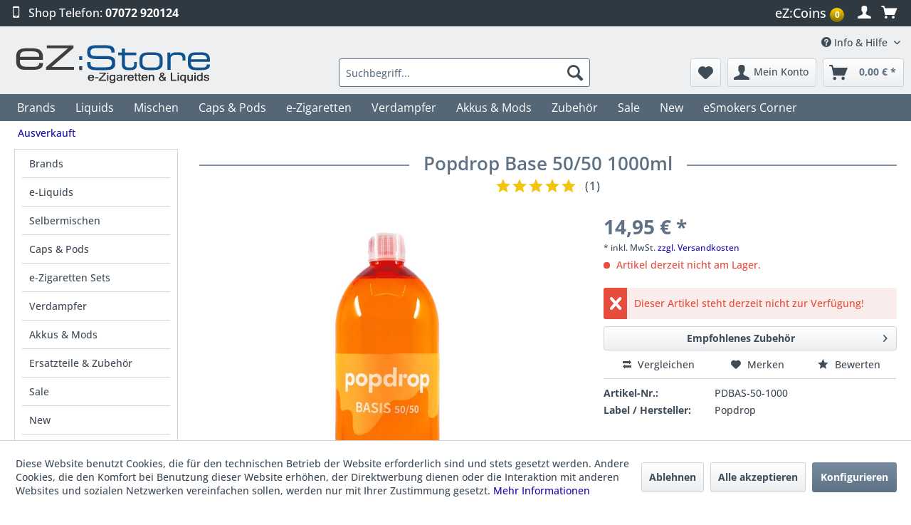

--- FILE ---
content_type: text/html; charset=UTF-8
request_url: https://ezstore.de/popdrop-base-50/50-1000ml
body_size: 27935
content:
<!DOCTYPE html> <html class="no-js" lang="de" itemscope="itemscope" itemtype="https://schema.org/WebPage"> <head> <meta charset="utf-8"> <meta name="author" content="VKNet" /> <meta name="robots" content="index,follow" /> <meta name="revisit-after" content="7 days" /> <meta name="keywords" content="Popdrop 50/50 Vape Base, Popdrop Base, Popdrop 50:50 Vapebase" /> <meta name="description" content="Popdrop nikotinfreie Base im Mischungsverhältnis 50 VG / 50 PG. Absolut geschmacksneutral und ist ideal geeignet zum Anmischen von Liquids und/oder Auffüllen v…" /> <meta property="og:type" content="product" /> <meta property="og:site_name" content="eZ:Store - Reutlingen" /> <meta property="og:url" content="https://ezstore.de/popdrop-base-50/50-1000ml" /> <meta property="og:title" content="Popdrop Base 50/50 1000ml" /> <meta property="og:description" content="PopDrop Base 50/50 Popdrop nikotinfreie Base im Mischungsverhältnis 50 VG / 50 PG. Die Base ist absolut geschmacksneutral und ist ideal geeignet zum…" /> <meta property="og:image" content="https://ezstore.de/media/image/ea/1b/39/basis-1000ml-50-50-600x600.jpg" /> <meta property="product:brand" content="ZAZO" /> <meta property="product:price" content="14,95" /> <meta property="product:product_link" content="https://ezstore.de/popdrop-base-50/50-1000ml" /> <meta name="twitter:card" content="product" /> <meta name="twitter:site" content="eZ:Store - Reutlingen" /> <meta name="twitter:title" content="Popdrop Base 50/50 1000ml" /> <meta name="twitter:description" content="PopDrop Base 50/50 Popdrop nikotinfreie Base im Mischungsverhältnis 50 VG / 50 PG. Die Base ist absolut geschmacksneutral und ist ideal geeignet zum…" /> <meta name="twitter:image" content="https://ezstore.de/media/image/ea/1b/39/basis-1000ml-50-50-600x600.jpg" /> <meta itemprop="copyrightHolder" content="eZ:Store - Reutlingen" /> <meta itemprop="copyrightYear" content="2014" /> <meta itemprop="isFamilyFriendly" content="True" /> <meta itemprop="image" content="https://ezstore.de/media/image/e0/de/48/logo-tablet.png" /> <meta name="viewport" content="width=device-width, initial-scale=1.0"> <meta name="mobile-web-app-capable" content="yes"> <meta name="apple-mobile-web-app-title" content="eZ:Store - Reutlingen"> <meta name="apple-mobile-web-app-capable" content="yes"> <meta name="apple-mobile-web-app-status-bar-style" content="default"> <link rel="apple-touch-icon-precomposed" href="https://ezstore.de/media/image/e6/4c/84/apple-touch-icon.png"> <link rel="shortcut icon" href="https://ezstore.de/media/unknown/d9/0c/f4/favicon.ico"> <meta name="msapplication-navbutton-color" content="#5f7285" /> <meta name="application-name" content="eZ:Store - Reutlingen" /> <meta name="msapplication-starturl" content="https://ezstore.de/" /> <meta name="msapplication-window" content="width=1024;height=768" /> <meta name="msapplication-TileImage" content="https://ezstore.de/media/image/a2/fa/54/tile-icon.png"> <meta name="msapplication-TileColor" content="#5f7285"> <meta name="theme-color" content="#5f7285" /> <link rel="canonical" href="https://ezstore.de/popdrop-base-50/50-1000ml" /> <title itemprop="name">Popdrop Base 50/50 1000ml | eZ:Store - Reutlingen</title> <link href="/web/cache/1751921576_f7b88455c2e21ffb9b1255c187709656.css" media="all" rel="stylesheet" type="text/css" />  <script async src="https://www.googletagmanager.com/gtag/js?id=UA-61933544-1"></script> <script>
window.dataLayer = window.dataLayer || [];
function gtag() {
dataLayer.push(arguments);
}
gtag('js', new Date());
gtag('config', 'UA-61933544-1');
</script> </head> <body class="is--ctl-detail is--act-index" > <div class="page-wrap"> <noscript class="noscript-main"> <div class="alert is--warning"> <div class="alert--icon"> <i class="icon--element icon--warning"></i> </div> <div class="alert--content"> Um eZ&#x3A;Store&#x20;-&#x20;Reutlingen in vollem Umfang nutzen zu k&ouml;nnen, empfehlen wir Ihnen Javascript in Ihrem Browser zu aktiveren. </div> </div> </noscript> <header class="header-main"> <div class="top_header"> <div class="container top_header top_header_box"> <div class="top_header_box_left"> <i class="icon--mobile"></i> <span class="shop-phone">Shop Telefon:</span> <strong> 07072 920124 </strong> </div> <div class="top_header_box_right"> <nav class="top-header--navigation" role="menubar"> <div class="navigation--entry entry--coins" role="menuitem"> <a href="https://ezstore.de/ezcoins" title="eZ-Coins" class="link-imp"> eZ:Coins<span class="badge is--minimal badge-ezcoins">0</span> </a> </div> <span class="top-button-bar"> <a href="/account/login" title="Dein Kundenkonto" class="link-imp"><span class="shop-account"><i class="icon--account"></i></a> <a href="/checkout/cart" title="Dein Warenkorb" class="link-imp"><span class="shop-basket"><i class="icon--basket"></i></a> </span> </nav> </div> </div> </div> <div class="container header--navigation"> <div class="logo-main block-group" role="banner"> <div class="logo--shop block"> <a class="logo--link" href="https://ezstore.de/" title="eZ:Store - Reutlingen - zur Startseite wechseln"> <picture> <source srcset="https://ezstore.de/media/image/19/ab/bd/logo-tablet.webp" type="image/webp" media="(min-width: 78.75em)"> <source srcset="https://ezstore.de/media/image/e0/de/48/logo-tablet.png" media="(min-width: 78.75em)"> <source srcset="https://ezstore.de/media/image/19/ab/bd/logo-tablet.webp" type="image/webp" media="(min-width: 64em)"> <source srcset="https://ezstore.de/media/image/e0/de/48/logo-tablet.png" media="(min-width: 64em)"> <source srcset="https://ezstore.de/media/image/19/ab/bd/logo-tablet.webp" type="image/webp" media="(min-width: 48em)"> <source srcset="https://ezstore.de/media/image/e0/de/48/logo-tablet.png" media="(min-width: 48em)"> <source srcset="https://ezstore.de/media/image/86/59/5a/logo-mobiles.webp" type="image/webp"> <img loading="lazy" srcset="https://ezstore.de/media/image/38/25/01/logo-mobiles.png" alt="eZ:Store - Reutlingen - zur Startseite wechseln" /> </picture> </a> </div> </div> <nav class="top-bar--navigation block" role="menubar">   <div class="navigation--entry entry--compare is--hidden" role="menuitem" aria-haspopup="true" data-drop-down-menu="true">   </div> <div class="navigation--entry entry--service has--drop-down" role="menuitem" aria-haspopup="true" data-drop-down-menu="true"> <i class="icon--service"></i> Info & Hilfe <ul class="service--list is--rounded" role="menu"> <li class="service--entry" role="menuitem"> <a class="service--link" href="javascript:openCookieConsentManager()" title="Cookie-Einstellungen" > Cookie-Einstellungen </a> </li> <li class="service--entry" role="menuitem"> <a class="service--link" href="/versand-und-zahlungsbedingungen" title="Versandkosten" > Versandkosten </a> </li> <li class="service--entry" role="menuitem"> <a class="service--link" href="/versand-in-die-schweiz" title="Versand Schweiz" > Versand Schweiz </a> </li> <li class="service--entry" role="menuitem"> <a class="service--link" href="https://ezstore.de/kontoverbindung" title="Kontoverbindung" > Kontoverbindung </a> </li> <li class="service--entry" role="menuitem"> <a class="service--link" href="/esmokers-corner/tipps-tricks" title="Tipps &amp; Tricks" > Tipps & Tricks </a> </li> </ul> </div> </nav> <nav class="shop--navigation block-group"> <ul class="navigation--list block-group" role="menubar"> <li class="navigation--entry entry--menu-left" role="menuitem"> <a class="entry--link entry--trigger btn is--icon-left" href="#offcanvas--left" data-offcanvas="true" data-offCanvasSelector=".sidebar-main" aria-label="Menü"> <i class="icon--menu"></i> Menü </a> </li> <li class="navigation--entry entry--search" role="menuitem" data-search="true" aria-haspopup="true" data-minLength="2"> <a class="btn entry--link entry--trigger" href="#show-hide--search" title="Suche anzeigen / schließen" aria-label="Suche anzeigen / schließen"> <i class="icon--search"></i> <span class="search--display">Suchen</span> </a> <form action="/search" method="get" class="main-search--form"> <input type="search" name="sSearch" aria-label="Suchbegriff..." class="main-search--field" autocomplete="off" autocapitalize="off" placeholder="Suchbegriff..." maxlength="30" /> <button type="submit" class="main-search--button" aria-label="Suchen"> <i class="icon--search"></i> <span class="main-search--text">Suchen</span> </button> <div class="form--ajax-loader">&nbsp;</div> </form> </li>  <li class="navigation--entry entry--notepad" role="menuitem"> <a href="https://ezstore.de/merkzettel" title="Wunschzettel" aria-label="Wunschzettel" class="btn"> <i class="icon--heart"></i> </a> </li> <li class="navigation--entry entry--account with-slt" role="menuitem" data-offcanvas="true" data-offCanvasSelector=".account--dropdown-navigation"> <a href="https://ezstore.de/konto" title="Mein Konto" aria-label="Mein Konto" class="btn is--icon-left entry--link account--link"> <i class="icon--account"></i> <span class="account--display"> Mein Konto </span> </a> <div class="account--dropdown-navigation"> <div class="navigation--smartphone"> <div class="entry--close-off-canvas"> <a href="#close-account-menu" class="account--close-off-canvas" title="Menü schließen" aria-label="Menü schließen"> Menü schließen <i class="icon--arrow-right"></i> </a> </div> </div> <div class="account--menu is--rounded is--personalized"> <span class="navigation--headline"> Mein Konto </span> <div class="account--menu-container"> <ul class="sidebar--navigation navigation--list is--level0 show--active-items"> <li class="navigation--entry"> <span class="navigation--signin"> <a href="https://ezstore.de/konto#hide-registration" class="blocked--link btn is--primary navigation--signin-btn" data-collapseTarget="#registration" data-action="close"> Anmelden </a> <span class="navigation--register"> oder <a href="https://ezstore.de/konto#show-registration" class="blocked--link" data-collapseTarget="#registration" data-action="open"> registrieren </a> </span> </span> </li> <li class="navigation--entry"> <a href="https://ezstore.de/konto" title="Übersicht" class="navigation--link"> Übersicht </a> </li> <li class="navigation--entry"> <a href="https://ezstore.de/account/profile" title="Persönliche Daten" class="navigation--link" rel="nofollow"> Persönliche Daten </a> </li> <li class="navigation--entry"> <a href="https://ezstore.de/address/index/sidebar/" title="Adressen" class="navigation--link" rel="nofollow"> Adressen </a> </li> <li class="navigation--entry"> <a href="https://ezstore.de/account/payment" title="Zahlungsarten" class="navigation--link" rel="nofollow"> Zahlungsarten </a> </li> <li class="navigation--entry"> <a href="https://ezstore.de/account/orders" title="Bestellungen" class="navigation--link" rel="nofollow"> Bestellungen </a> </li> <li class="navigation--entry"> <a href="https://ezstore.de/merkzettel" title="Merkzettel" class="navigation--link" rel="nofollow"> Merkzettel </a> </li> <li class="navigation--entry"> <a class="navigation--link" title="Zu Ihrem eZ:Coins Konto" href="https://ezstore.de/account/coins">eZ:Coins Konto <span class="badge">0</span> </a> </li> <li class="navigation--entry"> <a class="navigation--link" href="https://ezstore.de/votes/schreiben">Bewerten Sie uns </a> </li> </ul> </div> </div> </div> </li> <li class="navigation--entry entry--cart" role="menuitem"> <a class="btn is--icon-left cart--link" href="https://ezstore.de/checkout/cart" title="Warenkorb" aria-label="Warenkorb"> <span class="cart--display"> Warenkorb </span> <span class="badge is--primary is--minimal cart--quantity is--hidden">0</span> <i class="icon--basket"></i> <span class="cart--amount"> 0,00&nbsp;&euro; * </span> </a> <div class="ajax-loader">&nbsp;</div> </li>  </ul> </nav> <div class="container--ajax-cart" data-collapse-cart="true" data-displayMode="offcanvas"></div> </div> </header> <nav class="navigation-main"> <div class="container" data-menu-scroller="true" data-listSelector=".navigation--list.container" data-viewPortSelector=".navigation--list-wrapper"> <div class="navigation--list-wrapper"> <ul class="navigation--list container" role="menubar" itemscope="itemscope" itemtype="https://schema.org/SiteNavigationElement"> <li class="navigation--entry is--home" role="menuitem"><a class="navigation--link is--first" href="https://ezstore.de/" title="Home" aria-label="Home" itemprop="url"><span itemprop="name">Home</span></a></li><li class="navigation--entry" role="menuitem"> <a class="navigation--link" href="https://ezstore.de/brands" title="Brands" itemprop="url"> <span itemprop="name">Brands</span> </a> </li><li class="navigation--entry" role="menuitem"> <a class="navigation--link" href="https://ezstore.de/e-liquids" title="e-Liquids" itemprop="url"> <span itemprop="name">Liquids</span> </a> </li><li class="navigation--entry" role="menuitem"> <a class="navigation--link" href="https://ezstore.de/selbermischen" title="Selbermischen" itemprop="url"> <span itemprop="name">Mischen</span> </a> </li><li class="navigation--entry" role="menuitem"> <a class="navigation--link" href="https://ezstore.de/caps-pods" title="Caps & Pods" itemprop="url"> <span itemprop="name">Caps & Pods</span> </a> </li><li class="navigation--entry" role="menuitem"> <a class="navigation--link" href="https://ezstore.de/e-zigaretten-sets" title="e-Zigaretten Sets" itemprop="url"> <span itemprop="name">e-Zigaretten</span> </a> </li><li class="navigation--entry" role="menuitem"> <a class="navigation--link" href="https://ezstore.de/verdampfer" title="Verdampfer" itemprop="url"> <span itemprop="name">Verdampfer</span> </a> </li><li class="navigation--entry" role="menuitem"> <a class="navigation--link" href="https://ezstore.de/akkus-mods" title="Akkus & Mods" itemprop="url"> <span itemprop="name">Akkus & Mods</span> </a> </li><li class="navigation--entry" role="menuitem"> <a class="navigation--link" href="https://ezstore.de/ersatzteile-zubehoer" title="Ersatzteile & Zubehör" itemprop="url"> <span itemprop="name">Zubehör</span> </a> </li><li class="navigation--entry" role="menuitem"> <a class="navigation--link" href="https://ezstore.de/sale" title="Sale" itemprop="url"> <span itemprop="name">Sale</span> </a> </li><li class="navigation--entry" role="menuitem"> <a class="navigation--link" href="https://ezstore.de/neue-e-zigaretten-liquids-aromen" title="New" itemprop="url"> <span itemprop="name">New</span> </a> </li><li class="navigation--entry" role="menuitem"> <a class="navigation--link" href="https://ezstore.de/esmokers-corner/aktuell" title="eSmokers Corner" itemprop="url" target="_parent"> <span itemprop="name">eSmokers Corner</span> </a> </li> </ul> </div> <div class="advanced-menu" data-advanced-menu="true" data-hoverDelay=""> <div class="menu--container"> <div class="button-container"> <a href="https://ezstore.de/brands" class="button--category" title="Zur Kategorie Brands"> <span class="button--category-span">Zur Kategorie </span> Brands <i class="icon--arrow-right"></i> </a> <span class="button--close"> <i class="icon--cross"></i> </span> </div> <div class="content--wrapper adm-brands"> <ul class="menu--list menu--level-0 columns--4" style="width: 100%;" data-columns="4"> <li class="menu--list-item item--level-0" style="width: 100%"> <a href="https://ezstore.de/ganggang/" class="menu--list-item-link" title="#GangGang">#GangGang</a> </li> <li class="menu--list-item item--level-0" style="width: 100%"> <a href="https://ezstore.de/schmeckt/" class="menu--list-item-link" title="#Schmeckt">#Schmeckt</a> </li> <li class="menu--list-item item--level-0" style="width: 100%"> <a href="https://ezstore.de/510cloudpark/" class="menu--list-item-link" title="510CloudPark">510CloudPark</a> </li> <li class="menu--list-item item--level-0" style="width: 100%"> <a href="https://ezstore.de/5el/" class="menu--list-item-link" title="5EL">5EL</a> </li> <li class="menu--list-item item--level-0" style="width: 100%"> <a href="https://ezstore.de/advken/" class="menu--list-item-link" title="Advken">Advken</a> </li> <li class="menu--list-item item--level-0" style="width: 100%"> <a href="https://ezstore.de/allday2go/" class="menu--list-item-link" title="Allday2Go">Allday2Go</a> </li> <li class="menu--list-item item--level-0" style="width: 100%"> <a href="https://ezstore.de/ambition-mods/" class="menu--list-item-link" title="Ambition Mods">Ambition Mods</a> </li> <li class="menu--list-item item--level-0" style="width: 100%"> <a href="https://ezstore.de/angorabbit/" class="menu--list-item-link" title="Angorabbit">Angorabbit</a> </li> <li class="menu--list-item item--level-0" style="width: 100%"> <a href="https://ezstore.de/antimatter/" class="menu--list-item-link" title="Antimatter">Antimatter</a> </li> <li class="menu--list-item item--level-0" style="width: 100%"> <a href="https://ezstore.de/asmodus/" class="menu--list-item-link" title="Asmodus">Asmodus</a> </li> <li class="menu--list-item item--level-0" style="width: 100%"> <a href="https://ezstore.de/aspire/" class="menu--list-item-link" title="Aspire">Aspire</a> </li> <li class="menu--list-item item--level-0" style="width: 100%"> <a href="https://ezstore.de/bang-juice/" class="menu--list-item-link" title="Bang Juice">Bang Juice</a> </li> <li class="menu--list-item item--level-0" style="width: 100%"> <a href="https://ezstore.de/bossiland/" class="menu--list-item-link" title="Bossiland">Bossiland</a> </li> <li class="menu--list-item item--level-0" style="width: 100%"> <a href="https://ezstore.de/chubby-gorilla/" class="menu--list-item-link" title="Chubby Gorilla">Chubby Gorilla</a> </li> <li class="menu--list-item item--level-0" style="width: 100%"> <a href="https://ezstore.de/cloudjunkie/" class="menu--list-item-link" title="CloudJunkie">CloudJunkie</a> </li> <li class="menu--list-item item--level-0" style="width: 100%"> <a href="https://ezstore.de/coil-master/" class="menu--list-item-link" title="Coil Master">Coil Master</a> </li> <li class="menu--list-item item--level-0" style="width: 100%"> <a href="https://ezstore.de/copy-cat/" class="menu--list-item-link" title="Copy Cat">Copy Cat</a> </li> <li class="menu--list-item item--level-0" style="width: 100%"> <a href="https://ezstore.de/cotn/" class="menu--list-item-link" title="COTN">COTN</a> </li> <li class="menu--list-item item--level-0" style="width: 100%"> <a href="https://ezstore.de/dampflion/" class="menu--list-item-link" title="Dampflion">Dampflion</a> </li> <li class="menu--list-item item--level-0" style="width: 100%"> <a href="https://ezstore.de/dermo/" class="menu--list-item-link" title="Dermó">Dermó</a> </li> <li class="menu--list-item item--level-0" style="width: 100%"> <a href="https://ezstore.de/dinner-lady/" class="menu--list-item-link" title="Dinner Lady">Dinner Lady</a> </li> <li class="menu--list-item item--level-0" style="width: 100%"> <a href="https://ezstore.de/dr.-fog/" class="menu--list-item-link" title="Dr. Fog">Dr. Fog</a> </li> <li class="menu--list-item item--level-0" style="width: 100%"> <a href="https://ezstore.de/dr.-kerodampfdidas/" class="menu--list-item-link" title="Dr. Kero/Dampfdidas">Dr. Kero/Dampfdidas</a> </li> <li class="menu--list-item item--level-0" style="width: 100%"> <a href="https://ezstore.de/dropshop-distribution/" class="menu--list-item-link" title="Dropshop Distribution">Dropshop Distribution</a> </li> <li class="menu--list-item item--level-0" style="width: 100%"> <a href="https://ezstore.de/egoist/" class="menu--list-item-link" title="Egoist">Egoist</a> </li> <li class="menu--list-item item--level-0" style="width: 100%"> <a href="https://ezstore.de/eleaf/" class="menu--list-item-link" title="Eleaf">Eleaf</a> </li> <li class="menu--list-item item--level-0" style="width: 100%"> <a href="https://ezstore.de/elf-bar/" class="menu--list-item-link" title="Elf Bar">Elf Bar</a> </li> <li class="menu--list-item item--level-0" style="width: 100%"> <a href="https://ezstore.de/elf-liquid/" class="menu--list-item-link" title="Elf Liquid">Elf Liquid</a> </li> <li class="menu--list-item item--level-0" style="width: 100%"> <a href="https://ezstore.de/evergreen/" class="menu--list-item-link" title="Evergreen">Evergreen</a> </li> <li class="menu--list-item item--level-0" style="width: 100%"> <a href="https://ezstore.de/exvape/" class="menu--list-item-link" title="Exvape">Exvape</a> </li> <li class="menu--list-item item--level-0" style="width: 100%"> <a href="https://ezstore.de/ez-store/" class="menu--list-item-link" title="eZ:Store">eZ:Store</a> </li> <li class="menu--list-item item--level-0" style="width: 100%"> <a href="https://ezstore.de/fiasco-brew/" class="menu--list-item-link" title="Fiasco Brew">Fiasco Brew</a> </li> <li class="menu--list-item item--level-0" style="width: 100%"> <a href="https://ezstore.de/flavorist/" class="menu--list-item-link" title="Flavorist">Flavorist</a> </li> <li class="menu--list-item item--level-0" style="width: 100%"> <a href="https://ezstore.de/flavour-smoke/" class="menu--list-item-link" title="Flavour Smoke">Flavour Smoke</a> </li> <li class="menu--list-item item--level-0" style="width: 100%"> <a href="https://ezstore.de/flavour-trade/" class="menu--list-item-link" title="Flavour Trade">Flavour Trade</a> </li> <li class="menu--list-item item--level-0" style="width: 100%"> <a href="https://ezstore.de/flavourtec/" class="menu--list-item-link" title="Flavourtec">Flavourtec</a> </li> <li class="menu--list-item item--level-0" style="width: 100%"> <a href="https://ezstore.de/foerde-liquid/" class="menu--list-item-link" title="Förde Liquid">Förde Liquid</a> </li> <li class="menu--list-item item--level-0" style="width: 100%"> <a href="https://ezstore.de/geekvape/" class="menu--list-item-link" title="Geekvape">Geekvape</a> </li> <li class="menu--list-item item--level-0" style="width: 100%"> <a href="https://ezstore.de/germanflavours/" class="menu--list-item-link" title="GermanFlavours">GermanFlavours</a> </li> <li class="menu--list-item item--level-0" style="width: 100%"> <a href="https://ezstore.de/golisi/" class="menu--list-item-link" title="Golisi">Golisi</a> </li> <li class="menu--list-item item--level-0" style="width: 100%"> <a href="https://ezstore.de/happy-liquid/" class="menu--list-item-link" title="Happy Liquid">Happy Liquid</a> </li> <li class="menu--list-item item--level-0" style="width: 100%"> <a href="https://ezstore.de/hayvan-juice/" class="menu--list-item-link" title="Hayvan Juice">Hayvan Juice</a> </li> <li class="menu--list-item item--level-0" style="width: 100%"> <a href="https://ezstore.de/hellvape/" class="menu--list-item-link" title="Hellvape">Hellvape</a> </li> <li class="menu--list-item item--level-0" style="width: 100%"> <a href="https://ezstore.de/hilda./" class="menu--list-item-link" title="hilda.">hilda.</a> </li> <li class="menu--list-item item--level-0" style="width: 100%"> <a href="https://ezstore.de/innocigs/" class="menu--list-item-link" title="InnoCigs">InnoCigs</a> </li> <li class="menu--list-item item--level-0" style="width: 100%"> <a href="https://ezstore.de/innokin/" class="menu--list-item-link" title="Innokin">Innokin</a> </li> <li class="menu--list-item item--level-0" style="width: 100%"> <a href="https://ezstore.de/joyetech/" class="menu--list-item-link" title="Joyetech">Joyetech</a> </li> <li class="menu--list-item item--level-0" style="width: 100%"> <a href="https://ezstore.de/justfog/" class="menu--list-item-link" title="JustFog">JustFog</a> </li> <li class="menu--list-item item--level-0" style="width: 100%"> <a href="https://ezstore.de/k-boom/" class="menu--list-item-link" title="K-Boom">K-Boom</a> </li> <li class="menu--list-item item--level-0" style="width: 100%"> <a href="https://ezstore.de/kapkas-flava/" class="menu--list-item-link" title="Kapkas Flava">Kapkas Flava</a> </li> <li class="menu--list-item item--level-0" style="width: 100%"> <a href="https://ezstore.de/kirschlolli/" class="menu--list-item-link" title="Kirschlolli">Kirschlolli</a> </li> <li class="menu--list-item item--level-0" style="width: 100%"> <a href="https://ezstore.de/kizoku/" class="menu--list-item-link" title="Kizoku">Kizoku</a> </li> <li class="menu--list-item item--level-0" style="width: 100%"> <a href="https://ezstore.de/lg/" class="menu--list-item-link" title="LG">LG</a> </li> <li class="menu--list-item item--level-0" style="width: 100%"> <a href="https://ezstore.de/lynden/" class="menu--list-item-link" title="Lynden">Lynden</a> </li> <li class="menu--list-item item--level-0" style="width: 100%"> <a href="https://ezstore.de/must-have/" class="menu--list-item-link" title="Must Have">Must Have</a> </li> <li class="menu--list-item item--level-0" style="width: 100%"> <a href="https://ezstore.de/nebelfee/" class="menu--list-item-link" title="Nebelfee">Nebelfee</a> </li> <li class="menu--list-item item--level-0" style="width: 100%"> <a href="https://ezstore.de/obs/" class="menu--list-item-link" title="OBS">OBS</a> </li> <li class="menu--list-item item--level-0" style="width: 100%"> <a href="https://ezstore.de/pj-empire/" class="menu--list-item-link" title="PJ Empire">PJ Empire</a> </li> <li class="menu--list-item item--level-0" style="width: 100%"> <a href="https://ezstore.de/pod-salt/" class="menu--list-item-link" title="Pod Salt">Pod Salt</a> </li> <li class="menu--list-item item--level-0" style="width: 100%"> <a href="https://ezstore.de/revoltage/" class="menu--list-item-link" title="Revoltage">Revoltage</a> </li> <li class="menu--list-item item--level-0" style="width: 100%"> <a href="https://ezstore.de/riot-squad/" class="menu--list-item-link" title="Riot Squad">Riot Squad</a> </li> <li class="menu--list-item item--level-0" style="width: 100%"> <a href="https://ezstore.de/ritchy/" class="menu--list-item-link" title="Ritchy">Ritchy</a> </li> <li class="menu--list-item item--level-0" style="width: 100%"> <a href="https://ezstore.de/rixius/" class="menu--list-item-link" title="Rixius">Rixius</a> </li> <li class="menu--list-item item--level-0" style="width: 100%"> <a href="https://ezstore.de/samsung/" class="menu--list-item-link" title="Samsung">Samsung</a> </li> <li class="menu--list-item item--level-0" style="width: 100%"> <a href="https://ezstore.de/sc/" class="menu--list-item-link" title="SC">SC</a> </li> <li class="menu--list-item item--level-0" style="width: 100%"> <a href="https://ezstore.de/shadow-burner/" class="menu--list-item-link" title="Shadow Burner">Shadow Burner</a> </li> <li class="menu--list-item item--level-0" style="width: 100%"> <a href="https://ezstore.de/sique-berlin/" class="menu--list-item-link" title="Sique Berlin">Sique Berlin</a> </li> <li class="menu--list-item item--level-0" style="width: 100%"> <a href="https://ezstore.de/six-licks/" class="menu--list-item-link" title="Six Licks">Six Licks</a> </li> <li class="menu--list-item item--level-0" style="width: 100%"> <a href="https://ezstore.de/smok/" class="menu--list-item-link" title="Smok">Smok</a> </li> <li class="menu--list-item item--level-0" style="width: 100%"> <a href="https://ezstore.de/snowowl/" class="menu--list-item-link" title="Snowowl">Snowowl</a> </li> <li class="menu--list-item item--level-0" style="width: 100%"> <a href="https://ezstore.de/sony-konion/" class="menu--list-item-link" title="Sony Konion">Sony Konion</a> </li> <li class="menu--list-item item--level-0" style="width: 100%"> <a href="https://ezstore.de/squid-industries/" class="menu--list-item-link" title="Squid Industries">Squid Industries</a> </li> <li class="menu--list-item item--level-0" style="width: 100%"> <a href="https://ezstore.de/steam-crave/" class="menu--list-item-link" title="Steam Crave">Steam Crave</a> </li> <li class="menu--list-item item--level-0" style="width: 100%"> <a href="https://ezstore.de/steampipes/" class="menu--list-item-link" title="Steampipes">Steampipes</a> </li> <li class="menu--list-item item--level-0" style="width: 100%"> <a href="https://ezstore.de/stutt-art/" class="menu--list-item-link" title="Stutt-Art">Stutt-Art</a> </li> <li class="menu--list-item item--level-0" style="width: 100%"> <a href="https://ezstore.de/t-juice/" class="menu--list-item-link" title="T-Juice">T-Juice</a> </li> <li class="menu--list-item item--level-0" style="width: 100%"> <a href="https://ezstore.de/teslacigs/" class="menu--list-item-link" title="Teslacigs">Teslacigs</a> </li> <li class="menu--list-item item--level-0" style="width: 100%"> <a href="https://ezstore.de/tobacco-time/" class="menu--list-item-link" title="Tobacco Time">Tobacco Time</a> </li> <li class="menu--list-item item--level-0" style="width: 100%"> <a href="https://ezstore.de/tom-klark-s/" class="menu--list-item-link" title="Tom Klark&#039;s">Tom Klark's</a> </li> <li class="menu--list-item item--level-0" style="width: 100%"> <a href="https://ezstore.de/twelve-monkeys/" class="menu--list-item-link" title="Twelve Monkeys">Twelve Monkeys</a> </li> <li class="menu--list-item item--level-0" style="width: 100%"> <a href="https://ezstore.de/twisted/" class="menu--list-item-link" title="Twisted">Twisted</a> </li> <li class="menu--list-item item--level-0" style="width: 100%"> <a href="https://ezstore.de/uwell/" class="menu--list-item-link" title="Uwell">Uwell</a> </li> <li class="menu--list-item item--level-0" style="width: 100%"> <a href="https://ezstore.de/vagrand/" class="menu--list-item-link" title="Vagrand">Vagrand</a> </li> <li class="menu--list-item item--level-0" style="width: 100%"> <a href="https://ezstore.de/vampire-vape/" class="menu--list-item-link" title="Vampire Vape">Vampire Vape</a> </li> <li class="menu--list-item item--level-0" style="width: 100%"> <a href="https://ezstore.de/vandy-vape/" class="menu--list-item-link" title="Vandy Vape">Vandy Vape</a> </li> <li class="menu--list-item item--level-0" style="width: 100%"> <a href="https://ezstore.de/vap/" class="menu--list-item-link" title="VAP!">VAP!</a> </li> <li class="menu--list-item item--level-0" style="width: 100%"> <a href="https://ezstore.de/vapefly/" class="menu--list-item-link" title="Vapefly">Vapefly</a> </li> <li class="menu--list-item item--level-0" style="width: 100%"> <a href="https://ezstore.de/vapeonly/" class="menu--list-item-link" title="Vapeonly">Vapeonly</a> </li> <li class="menu--list-item item--level-0" style="width: 100%"> <a href="https://ezstore.de/vapor-giant/" class="menu--list-item-link" title="Vapor Giant">Vapor Giant</a> </li> <li class="menu--list-item item--level-0" style="width: 100%"> <a href="https://ezstore.de/vaporesso/" class="menu--list-item-link" title="Vaporesso">Vaporesso</a> </li> <li class="menu--list-item item--level-0" style="width: 100%"> <a href="https://ezstore.de/vaporist/" class="menu--list-item-link" title="Vaporist">Vaporist</a> </li> <li class="menu--list-item item--level-0" style="width: 100%"> <a href="https://ezstore.de/vaptio/" class="menu--list-item-link" title="Vaptio">Vaptio</a> </li> <li class="menu--list-item item--level-0" style="width: 100%"> <a href="https://ezstore.de/voopoo/" class="menu--list-item-link" title="Voopoo">Voopoo</a> </li> <li class="menu--list-item item--level-0" style="width: 100%"> <a href="https://ezstore.de/wick-n-vape/" class="menu--list-item-link" title="Wick N Vape">Wick N Vape</a> </li> <li class="menu--list-item item--level-0" style="width: 100%"> <a href="https://ezstore.de/wismec/" class="menu--list-item-link" title="Wismec">Wismec</a> </li> <li class="menu--list-item item--level-0" style="width: 100%"> <a href="https://ezstore.de/yihi/" class="menu--list-item-link" title="Yihi">Yihi</a> </li> <li class="menu--list-item item--level-0" style="width: 100%"> <a href="https://ezstore.de/zazo/" class="menu--list-item-link" title="ZAZO">ZAZO</a> </li> </ul> </div> </div> <div class="menu--container"> <div class="button-container"> <a href="https://ezstore.de/e-liquids" class="button--category" title="Zur Kategorie e-Liquids"> <span class="button--category-span">Zur Kategorie </span> e-Liquids <i class="icon--arrow-right"></i> </a> <span class="button--close"> <i class="icon--cross"></i> </span> </div> <div class="menu--teaser"> <div class="teaser--headline">Liquids - gebrauchsfertig oder als Shortfills</div> <div class="teaser--text"> Hochwertige Markenliquids aus Deutschland, USA, UK und natürlich unsere Haupt- und Hausmarke Ritchy LIQUA. Fertigliquids können sofort in allen e-Zigaretten und e-Shisas verwendet werden. Shortfills oder Shake&amp;Vape Liquid sollten vor Verwendung mit Nikotinshots oder Base aufgefüllt werden. Sämtliche Liquids gibt es bei uns mit... <a class="teaser--text-link" href="https://ezstore.de/e-liquids" title="mehr erfahren"> mehr erfahren </a> </div> </div> <div class="content--wrapper has--content"> <ul class="menu--list menu--level-0 columns--4" style="width: 100%;" data-columns="4"> <li class="menu--list-item item--level-0" style="width: 100%"> <a href="https://ezstore.de/e-liquids/antimatter" class="menu--list-item-link" title="Antimatter">Antimatter</a> </li> <li class="menu--list-item item--level-0" style="width: 100%"> <a href="https://ezstore.de/e-liquids/dampflion-checkmate" class="menu--list-item-link" title="Dampflion Checkmate">Dampflion Checkmate</a> </li> <li class="menu--list-item item--level-0" style="width: 100%"> <a href="https://ezstore.de/e-liquids/elfliq" class="menu--list-item-link" title="ELFLIQ">ELFLIQ</a> </li> <li class="menu--list-item item--level-0" style="width: 100%"> <a href="https://ezstore.de/e-liquids/happy-liquid" class="menu--list-item-link" title="Happy Liquid">Happy Liquid</a> </li> <li class="menu--list-item item--level-0" style="width: 100%"> <a href="https://ezstore.de/e-liquids/must-have" class="menu--list-item-link" title="Must Have">Must Have</a> </li> <li class="menu--list-item item--level-0" style="width: 100%"> <a href="https://ezstore.de/e-liquids/pod-salt" class="menu--list-item-link" title="Pod Salt">Pod Salt</a> </li> <li class="menu--list-item item--level-0" style="width: 100%"> <a href="https://ezstore.de/e-liquids/sc" class="menu--list-item-link" title="SC">SC</a> </li> <li class="menu--list-item item--level-0" style="width: 100%"> <a href="https://ezstore.de/e-liquids/vagrand" class="menu--list-item-link" title="Vagrand">Vagrand</a> </li> <li class="menu--list-item item--level-0" style="width: 100%"> <a href="https://ezstore.de/e-liquids/vampire-vape" class="menu--list-item-link" title="Vampire Vape">Vampire Vape</a> </li> <li class="menu--list-item item--level-0" style="width: 100%"> <a href="https://ezstore.de/vap-liquid" class="menu--list-item-link" title="VAP!">VAP!</a> </li> <li class="menu--list-item item--level-0" style="width: 100%"> <a href="https://ezstore.de/e-liquids/nic-salts" class="menu--list-item-link" title="Nic Salts">Nic Salts</a> </li> <li class="menu--list-item item--level-0" style="width: 100%"> <a href="https://ezstore.de/e-liquids/tabak" class="menu--list-item-link" title="Tabak">Tabak</a> </li> <li class="menu--list-item item--level-0" style="width: 100%"> <a href="https://ezstore.de/e-liquids/fruchtiges" class="menu--list-item-link" title="Fruchtiges">Fruchtiges</a> </li> <li class="menu--list-item item--level-0" style="width: 100%"> <a href="https://ezstore.de/e-liquids/ice-minze-menthol" class="menu--list-item-link" title="Ice, Minze &amp; Menthol">Ice, Minze & Menthol</a> </li> <li class="menu--list-item item--level-0" style="width: 100%"> <a href="https://ezstore.de/e-liquids/suesses-drinks" class="menu--list-item-link" title="Süsses &amp; Drinks">Süsses & Drinks</a> </li> </ul> </div> </div> <div class="menu--container"> <div class="button-container"> <a href="https://ezstore.de/selbermischen" class="button--category" title="Zur Kategorie Selbermischen"> <span class="button--category-span">Zur Kategorie </span> Selbermischen <i class="icon--arrow-right"></i> </a> <span class="button--close"> <i class="icon--cross"></i> </span> </div> <div class="menu--teaser"> <div class="teaser--headline">Liquid selbst mischen</div> <div class="teaser--text"> Das kleine Einmaleins der Liquidküche:&nbsp; 1 - Base ohne Nikotin in dem gewünschten Mischungsverhältnis von PG und VG 2 - Base mit Nikotin (nur wenn das Endprodukt nikotinhaltig sein soll) Zum gewünschten Nikotingehalt mischen. 3 - 5 bis 15 % des Lieblings-Aromas hinzufügen (wieviel genau, steht jeweils bei unserer Artikelbeschreibung),... <a class="teaser--text-link" href="https://ezstore.de/selbermischen" title="mehr erfahren"> mehr erfahren </a> </div> </div> <div class="content--wrapper has--content"> <ul class="menu--list menu--level-0 columns--4" style="width: 100%;" data-columns="4"> <li class="menu--list-item item--level-0" style="width: 100%"> <a href="https://ezstore.de/selbermischen/aromen" class="menu--list-item-link" title="Aromen">Aromen</a> <ul class="menu--list menu--level-1 columns--4" data-columns="4"> <li class="menu--list-item item--level-1"> <a href="https://ezstore.de/selbermischen/aromen/ez-store" class="menu--list-item-link" title="eZ:Store">eZ:Store</a> </li> <li class="menu--list-item item--level-1"> <a href="https://ezstore.de/selbermischen/aromen/5el" class="menu--list-item-link" title="5EL">5EL</a> </li> <li class="menu--list-item item--level-1"> <a href="https://ezstore.de/selbermischen/aromen/antimatter" class="menu--list-item-link" title="Antimatter">Antimatter</a> </li> <li class="menu--list-item item--level-1"> <a href="https://ezstore.de/selbermischen/aromen/dampflion" class="menu--list-item-link" title="Dampflion">Dampflion</a> </li> <li class="menu--list-item item--level-1"> <a href="https://ezstore.de/selbermischen/aromen/evergreen" class="menu--list-item-link" title="Evergreen">Evergreen</a> </li> <li class="menu--list-item item--level-1"> <a href="https://ezstore.de/selbermischen/aromen/flavorist" class="menu--list-item-link" title="Flavorist">Flavorist</a> </li> <li class="menu--list-item item--level-1"> <a href="https://ezstore.de/selbermischen/aromen/foerde-liquid" class="menu--list-item-link" title="Förde Liquid">Förde Liquid</a> </li> <li class="menu--list-item item--level-1"> <a href="https://ezstore.de/selbermischen/aromen/ganggang" class="menu--list-item-link" title="#GangGang">#GangGang</a> </li> <li class="menu--list-item item--level-1"> <a href="https://ezstore.de/selbermischen/aromen/happy-club-mix" class="menu--list-item-link" title="Happy Club Mix">Happy Club Mix</a> </li> <li class="menu--list-item item--level-1"> <a href="https://ezstore.de/selbermischen/aromen/hayvan-juice" class="menu--list-item-link" title="Hayvan Juice">Hayvan Juice</a> </li> <li class="menu--list-item item--level-1"> <a href="https://ezstore.de/selbermischen/aromen/k-boom" class="menu--list-item-link" title="K-Boom">K-Boom</a> </li> <li class="menu--list-item item--level-1"> <a href="https://ezstore.de/selbermischen/aromen/kapkas-flava" class="menu--list-item-link" title="Kapkas Flava">Kapkas Flava</a> </li> <li class="menu--list-item item--level-1"> <a href="https://ezstore.de/selbermischen/aromen/revoltage" class="menu--list-item-link" title="Revoltage">Revoltage</a> </li> <li class="menu--list-item item--level-1"> <a href="https://ezstore.de/selbermischen/aromen/schmeckt" class="menu--list-item-link" title="#Schmeckt">#Schmeckt</a> </li> <li class="menu--list-item item--level-1"> <a href="https://ezstore.de/selbermischen/aromen/snowowl" class="menu--list-item-link" title="Snowowl">Snowowl</a> </li> <li class="menu--list-item item--level-1"> <a href="https://ezstore.de/selbermischen/aromen/twelve-monkeys" class="menu--list-item-link" title="Twelve Monkeys">Twelve Monkeys</a> </li> <li class="menu--list-item item--level-1"> <a href="https://ezstore.de/selbermischen/aromen/vagrand" class="menu--list-item-link" title="Vagrand">Vagrand</a> </li> <li class="menu--list-item item--level-1"> <a href="https://ezstore.de/selbermischen/aromen/vampire-vape" class="menu--list-item-link" title="Vampire Vape">Vampire Vape</a> </li> </ul> </li> <li class="menu--list-item item--level-0" style="width: 100%"> <a href="https://ezstore.de/selbermischen/basen-shots" class="menu--list-item-link" title="Basen &amp; Shots">Basen & Shots</a> </li> <li class="menu--list-item item--level-0" style="width: 100%"> <a href="https://ezstore.de/selbermischen/mix-zubehoer" class="menu--list-item-link" title="Mix Zubehör">Mix Zubehör</a> </li> </ul> </div> </div> <div class="menu--container"> <div class="button-container"> <a href="https://ezstore.de/caps-pods" class="button--category" title="Zur Kategorie Caps &amp; Pods"> <span class="button--category-span">Zur Kategorie </span> Caps & Pods <i class="icon--arrow-right"></i> </a> <span class="button--close"> <i class="icon--cross"></i> </span> </div> <div class="menu--teaser"> <div class="teaser--headline">Caps & Pods</div> <div class="teaser--text"> <p><strong>Podysteme</strong> sind sehr geniale Repräsentanten moderner Dampfkultur. Sie sind so klein und handlich, dass sie ohne Probleme und beinahe unsichtbar in jede Hemd- und Hosentasche passen. "Pods", "Cartidges" manchmal auch "Caps" genannt sind kleine Tank-Kartuschen in die das Liquid gefüllt wird und die dann in die E-Zigarette eingesteckt werden. Auf diese Art kann ganz unkompliziert und spontan von Aroma zu Aroma gewechselt werden.</p> <p><strong>Cig-a-like mit Zugautomatik!</strong> <br>Bei vielen gibt es keinen Druckknopf mehr zu drücken, wenn man dampfen möchte. Durch den beim Ziehen entstehenden Unterdruck wird der Verdampfer aktiviert und das Zugverhalten ist mit dem einer herkömmlichen Zigarette zu vergleichen. Bei diesem Podsystem entfällt die Nachfüllerei komplett, da das Liquid bereits in leicht wechselbaren Kartuschen geliefert wird. Einfach nur daran ziehen.</p> <p>Die schick gestylten, kleinen, extrem handlichen Pod-Geräte sind optimal für alle, die vom Rauchen auf eine weniger schädliche Alternative umsteigen möchten, für alle Dampfbeginner und auch für Dampfveteranen die gerne mal mit leichtem Gepäck unterwegs sind.</p> </div> </div> <div class="content--wrapper has--content"> <ul class="menu--list menu--level-0 columns--4" style="width: 100%;" data-columns="4"> <li class="menu--list-item item--level-0" style="width: 100%"> <a href="https://ezstore.de/caps-pods/podsysteme" class="menu--list-item-link" title="Podsysteme">Podsysteme</a> </li> <li class="menu--list-item item--level-0" style="width: 100%"> <a href="https://ezstore.de/ersatzteile-zubehoer/ersatzpods" class="menu--list-item-link" title="Ersatzpods" target="_parent">Ersatzpods</a> </li> </ul> </div> </div> <div class="menu--container"> <div class="button-container"> <a href="https://ezstore.de/e-zigaretten-sets" class="button--category" title="Zur Kategorie e-Zigaretten Sets"> <span class="button--category-span">Zur Kategorie </span> e-Zigaretten Sets <i class="icon--arrow-right"></i> </a> <span class="button--close"> <i class="icon--cross"></i> </span> </div> <div class="menu--teaser"> <div class="teaser--headline">Alle e-Zigaretten Sets im Überblick </div> <div class="teaser--text"> Welche Dampfe passt zu mir? Um hier eine gute Vorsortierung zu bieten, haben wir für unsere Kunden an dieser Stelle eine Filterfunktion eingebaut. Öffnet man diese erscheint als erstes die, vor allem für Einsteiger, wohl wichtigste Kategorie 'Geräteklasse'. Klickt man auf 'Basic-Einsteiger' kann man sich alle für Einsteiger geeigneten... <a class="teaser--text-link" href="https://ezstore.de/e-zigaretten-sets" title="mehr erfahren"> mehr erfahren </a> </div> </div> <div class="content--wrapper has--content"> <ul class="menu--list menu--level-0 columns--4" style="width: 100%;" data-columns="4"> <li class="menu--list-item item--level-0" style="width: 100%"> <a href="https://ezstore.de/e-zigaretten-sets/einsteiger-podsysteme" class="menu--list-item-link" title="Einsteiger / Podsysteme">Einsteiger / Podsysteme</a> </li> <li class="menu--list-item item--level-0" style="width: 100%"> <a href="https://ezstore.de/e-zigaretten-sets/klassiker-advanced" class="menu--list-item-link" title="Klassiker / Advanced">Klassiker / Advanced</a> </li> <li class="menu--list-item item--level-0" style="width: 100%"> <a href="https://ezstore.de/verdampferkoepfe-coils" class="menu--list-item-link" title="Verdampferköpfe / Coils" target="_parent">Verdampferköpfe / Coils</a> </li> <li class="menu--list-item item--level-0" style="width: 100%"> <a href="https://ezstore.de/akkuzellen-ladegeraete" class="menu--list-item-link" title="Akkuzellen / Ladegeräte" target="_parent">Akkuzellen / Ladegeräte</a> </li> </ul> <div class="brandmenu--headline"><strong>e-Zigaretten Sets</strong> sortiert nach Hersteller:</div> <ul class="menu--list menu--level-0 columns--4" style="width: 100%"> <li class="menu--list-item item--level-1" style="width: 100%"> <a href="https://ezstore.de/e-zigaretten-sets?s=138" class="menu--list-item-link" title="#GangGang" rel="nofollow">#GangGang</a> </li> <li class="menu--list-item item--level-1" style="width: 100%"> <a href="https://ezstore.de/e-zigaretten-sets?s=77" class="menu--list-item-link" title="510CloudPark" rel="nofollow">510CloudPark</a> </li> <li class="menu--list-item item--level-1" style="width: 100%"> <a href="https://ezstore.de/e-zigaretten-sets?s=64" class="menu--list-item-link" title="Advken" rel="nofollow">Advken</a> </li> <li class="menu--list-item item--level-1" style="width: 100%"> <a href="https://ezstore.de/e-zigaretten-sets?s=167" class="menu--list-item-link" title="Allday2Go" rel="nofollow">Allday2Go</a> </li> <li class="menu--list-item item--level-1" style="width: 100%"> <a href="https://ezstore.de/e-zigaretten-sets?s=139" class="menu--list-item-link" title="Ambition Mods" rel="nofollow">Ambition Mods</a> </li> <li class="menu--list-item item--level-1" style="width: 100%"> <a href="https://ezstore.de/e-zigaretten-sets?s=73" class="menu--list-item-link" title="Angorabbit" rel="nofollow">Angorabbit</a> </li> <li class="menu--list-item item--level-1" style="width: 100%"> <a href="https://ezstore.de/e-zigaretten-sets?s=159" class="menu--list-item-link" title="Antimatter" rel="nofollow">Antimatter</a> </li> <li class="menu--list-item item--level-1" style="width: 100%"> <a href="https://ezstore.de/e-zigaretten-sets?s=91" class="menu--list-item-link" title="Asmodus" rel="nofollow">Asmodus</a> </li> <li class="menu--list-item item--level-1" style="width: 100%"> <a href="https://ezstore.de/e-zigaretten-sets?s=8" class="menu--list-item-link" title="Aspire" rel="nofollow">Aspire</a> </li> <li class="menu--list-item item--level-1" style="width: 100%"> <a href="https://ezstore.de/e-zigaretten-sets?s=86" class="menu--list-item-link" title="Bang Juice" rel="nofollow">Bang Juice</a> </li> <li class="menu--list-item item--level-1" style="width: 100%"> <a href="https://ezstore.de/e-zigaretten-sets?s=150" class="menu--list-item-link" title="Bossiland" rel="nofollow">Bossiland</a> </li> <li class="menu--list-item item--level-1" style="width: 100%"> <a href="https://ezstore.de/e-zigaretten-sets?s=101" class="menu--list-item-link" title="COTN" rel="nofollow">COTN</a> </li> <li class="menu--list-item item--level-1" style="width: 100%"> <a href="https://ezstore.de/e-zigaretten-sets?s=140" class="menu--list-item-link" title="CloudJunkie" rel="nofollow">CloudJunkie</a> </li> <li class="menu--list-item item--level-1" style="width: 100%"> <a href="https://ezstore.de/e-zigaretten-sets?s=63" class="menu--list-item-link" title="Coil Master" rel="nofollow">Coil Master</a> </li> <li class="menu--list-item item--level-1" style="width: 100%"> <a href="https://ezstore.de/e-zigaretten-sets?s=69" class="menu--list-item-link" title="Copy Cat" rel="nofollow">Copy Cat</a> </li> <li class="menu--list-item item--level-1" style="width: 100%"> <a href="https://ezstore.de/e-zigaretten-sets?s=68" class="menu--list-item-link" title="Dampflion" rel="nofollow">Dampflion</a> </li> <li class="menu--list-item item--level-1" style="width: 100%"> <a href="https://ezstore.de/e-zigaretten-sets?s=158" class="menu--list-item-link" title="Dermó" rel="nofollow">Dermó</a> </li> <li class="menu--list-item item--level-1" style="width: 100%"> <a href="https://ezstore.de/e-zigaretten-sets?s=29" class="menu--list-item-link" title="Dinner Lady" rel="nofollow">Dinner Lady</a> </li> <li class="menu--list-item item--level-1" style="width: 100%"> <a href="https://ezstore.de/e-zigaretten-sets?s=94" class="menu--list-item-link" title="Dr. Fog" rel="nofollow">Dr. Fog</a> </li> <li class="menu--list-item item--level-1" style="width: 100%"> <a href="https://ezstore.de/e-zigaretten-sets?s=78" class="menu--list-item-link" title="Dr. Kero/Dampfdidas" rel="nofollow">Dr. Kero/Dampfdidas</a> </li> <li class="menu--list-item item--level-1" style="width: 100%"> <a href="https://ezstore.de/e-zigaretten-sets?s=124" class="menu--list-item-link" title="Dropshop Distribution" rel="nofollow">Dropshop Distribution</a> </li> <li class="menu--list-item item--level-1" style="width: 100%"> <a href="https://ezstore.de/e-zigaretten-sets?s=115" class="menu--list-item-link" title="Egoist" rel="nofollow">Egoist</a> </li> <li class="menu--list-item item--level-1" style="width: 100%"> <a href="https://ezstore.de/e-zigaretten-sets?s=7" class="menu--list-item-link" title="Eleaf" rel="nofollow">Eleaf</a> </li> <li class="menu--list-item item--level-1" style="width: 100%"> <a href="https://ezstore.de/e-zigaretten-sets?s=163" class="menu--list-item-link" title="Elf Liquid" rel="nofollow">Elf Liquid</a> </li> <li class="menu--list-item item--level-1" style="width: 100%"> <a href="https://ezstore.de/e-zigaretten-sets?s=121" class="menu--list-item-link" title="Evergreen" rel="nofollow">Evergreen</a> </li> <li class="menu--list-item item--level-1" style="width: 100%"> <a href="https://ezstore.de/e-zigaretten-sets?s=128" class="menu--list-item-link" title="Exvape" rel="nofollow">Exvape</a> </li> <li class="menu--list-item item--level-1" style="width: 100%"> <a href="https://ezstore.de/e-zigaretten-sets?s=152" class="menu--list-item-link" title="Fiasco Brew" rel="nofollow">Fiasco Brew</a> </li> <li class="menu--list-item item--level-1" style="width: 100%"> <a href="https://ezstore.de/e-zigaretten-sets?s=132" class="menu--list-item-link" title="Flavour Smoke" rel="nofollow">Flavour Smoke</a> </li> <li class="menu--list-item item--level-1" style="width: 100%"> <a href="https://ezstore.de/e-zigaretten-sets?s=116" class="menu--list-item-link" title="Flavour Trade" rel="nofollow">Flavour Trade</a> </li> <li class="menu--list-item item--level-1" style="width: 100%"> <a href="https://ezstore.de/e-zigaretten-sets?s=151" class="menu--list-item-link" title="Flavourtec" rel="nofollow">Flavourtec</a> </li> <li class="menu--list-item item--level-1" style="width: 100%"> <a href="https://ezstore.de/e-zigaretten-sets?s=61" class="menu--list-item-link" title="Geekvape" rel="nofollow">Geekvape</a> </li> <li class="menu--list-item item--level-1" style="width: 100%"> <a href="https://ezstore.de/e-zigaretten-sets?s=34" class="menu--list-item-link" title="GermanFlavours" rel="nofollow">GermanFlavours</a> </li> <li class="menu--list-item item--level-1" style="width: 100%"> <a href="https://ezstore.de/e-zigaretten-sets?s=118" class="menu--list-item-link" title="Golisi" rel="nofollow">Golisi</a> </li> <li class="menu--list-item item--level-1" style="width: 100%"> <a href="https://ezstore.de/e-zigaretten-sets?s=19" class="menu--list-item-link" title="Happy Liquid" rel="nofollow">Happy Liquid</a> </li> <li class="menu--list-item item--level-1" style="width: 100%"> <a href="https://ezstore.de/e-zigaretten-sets?s=111" class="menu--list-item-link" title="Hayvan Juice" rel="nofollow">Hayvan Juice</a> </li> <li class="menu--list-item item--level-1" style="width: 100%"> <a href="https://ezstore.de/e-zigaretten-sets?s=134" class="menu--list-item-link" title="Hellvape" rel="nofollow">Hellvape</a> </li> <li class="menu--list-item item--level-1" style="width: 100%"> <a href="https://ezstore.de/e-zigaretten-sets?s=26" class="menu--list-item-link" title="InnoCigs" rel="nofollow">InnoCigs</a> </li> <li class="menu--list-item item--level-1" style="width: 100%"> <a href="https://ezstore.de/e-zigaretten-sets?s=27" class="menu--list-item-link" title="Innokin" rel="nofollow">Innokin</a> </li> <li class="menu--list-item item--level-1" style="width: 100%"> <a href="https://ezstore.de/e-zigaretten-sets?s=3" class="menu--list-item-link" title="Joyetech" rel="nofollow">Joyetech</a> </li> <li class="menu--list-item item--level-1" style="width: 100%"> <a href="https://ezstore.de/e-zigaretten-sets?s=46" class="menu--list-item-link" title="JustFog" rel="nofollow">JustFog</a> </li> <li class="menu--list-item item--level-1" style="width: 100%"> <a href="https://ezstore.de/e-zigaretten-sets?s=76" class="menu--list-item-link" title="K-Boom" rel="nofollow">K-Boom</a> </li> <li class="menu--list-item item--level-1" style="width: 100%"> <a href="https://ezstore.de/e-zigaretten-sets?s=104" class="menu--list-item-link" title="Kapkas Flava" rel="nofollow">Kapkas Flava</a> </li> <li class="menu--list-item item--level-1" style="width: 100%"> <a href="https://ezstore.de/e-zigaretten-sets?s=142" class="menu--list-item-link" title="Kirschlolli" rel="nofollow">Kirschlolli</a> </li> <li class="menu--list-item item--level-1" style="width: 100%"> <a href="https://ezstore.de/e-zigaretten-sets?s=145" class="menu--list-item-link" title="Kizoku" rel="nofollow">Kizoku</a> </li> <li class="menu--list-item item--level-1" style="width: 100%"> <a href="https://ezstore.de/e-zigaretten-sets?s=112" class="menu--list-item-link" title="LG" rel="nofollow">LG</a> </li> <li class="menu--list-item item--level-1" style="width: 100%"> <a href="https://ezstore.de/e-zigaretten-sets?s=23" class="menu--list-item-link" title="Lynden" rel="nofollow">Lynden</a> </li> <li class="menu--list-item item--level-1" style="width: 100%"> <a href="https://ezstore.de/e-zigaretten-sets?s=81" class="menu--list-item-link" title="Must Have" rel="nofollow">Must Have</a> </li> <li class="menu--list-item item--level-1" style="width: 100%"> <a href="https://ezstore.de/e-zigaretten-sets?s=102" class="menu--list-item-link" title="PJ Empire" rel="nofollow">PJ Empire</a> </li> <li class="menu--list-item item--level-1" style="width: 100%"> <a href="https://ezstore.de/e-zigaretten-sets?s=153" class="menu--list-item-link" title="Pod Salt" rel="nofollow">Pod Salt</a> </li> <li class="menu--list-item item--level-1" style="width: 100%"> <a href="https://ezstore.de/e-zigaretten-sets?s=141" class="menu--list-item-link" title="Riot Squad" rel="nofollow">Riot Squad</a> </li> <li class="menu--list-item item--level-1" style="width: 100%"> <a href="https://ezstore.de/e-zigaretten-sets?s=5" class="menu--list-item-link" title="Ritchy" rel="nofollow">Ritchy</a> </li> <li class="menu--list-item item--level-1" style="width: 100%"> <a href="https://ezstore.de/e-zigaretten-sets?s=31" class="menu--list-item-link" title="SC" rel="nofollow">SC</a> </li> <li class="menu--list-item item--level-1" style="width: 100%"> <a href="https://ezstore.de/e-zigaretten-sets?s=40" class="menu--list-item-link" title="Samsung" rel="nofollow">Samsung</a> </li> <li class="menu--list-item item--level-1" style="width: 100%"> <a href="https://ezstore.de/e-zigaretten-sets?s=92" class="menu--list-item-link" title="Shadow Burner" rel="nofollow">Shadow Burner</a> </li> <li class="menu--list-item item--level-1" style="width: 100%"> <a href="https://ezstore.de/e-zigaretten-sets?s=106" class="menu--list-item-link" title="Sique Berlin" rel="nofollow">Sique Berlin</a> </li> <li class="menu--list-item item--level-1" style="width: 100%"> <a href="https://ezstore.de/e-zigaretten-sets?s=74" class="menu--list-item-link" title="Six Licks" rel="nofollow">Six Licks</a> </li> <li class="menu--list-item item--level-1" style="width: 100%"> <a href="https://ezstore.de/e-zigaretten-sets?s=22" class="menu--list-item-link" title="Smok" rel="nofollow">Smok</a> </li> <li class="menu--list-item item--level-1" style="width: 100%"> <a href="https://ezstore.de/e-zigaretten-sets?s=97" class="menu--list-item-link" title="Snowowl" rel="nofollow">Snowowl</a> </li> <li class="menu--list-item item--level-1" style="width: 100%"> <a href="https://ezstore.de/e-zigaretten-sets?s=41" class="menu--list-item-link" title="Sony Konion" rel="nofollow">Sony Konion</a> </li> <li class="menu--list-item item--level-1" style="width: 100%"> <a href="https://ezstore.de/e-zigaretten-sets?s=135" class="menu--list-item-link" title="Squid Industries" rel="nofollow">Squid Industries</a> </li> <li class="menu--list-item item--level-1" style="width: 100%"> <a href="https://ezstore.de/e-zigaretten-sets?s=114" class="menu--list-item-link" title="Steam Crave" rel="nofollow">Steam Crave</a> </li> <li class="menu--list-item item--level-1" style="width: 100%"> <a href="https://ezstore.de/e-zigaretten-sets?s=117" class="menu--list-item-link" title="Steampipes" rel="nofollow">Steampipes</a> </li> <li class="menu--list-item item--level-1" style="width: 100%"> <a href="https://ezstore.de/e-zigaretten-sets?s=126" class="menu--list-item-link" title="Stutt-Art" rel="nofollow">Stutt-Art</a> </li> <li class="menu--list-item item--level-1" style="width: 100%"> <a href="https://ezstore.de/e-zigaretten-sets?s=37" class="menu--list-item-link" title="T-Juice" rel="nofollow">T-Juice</a> </li> <li class="menu--list-item item--level-1" style="width: 100%"> <a href="https://ezstore.de/e-zigaretten-sets?s=100" class="menu--list-item-link" title="Teslacigs" rel="nofollow">Teslacigs</a> </li> <li class="menu--list-item item--level-1" style="width: 100%"> <a href="https://ezstore.de/e-zigaretten-sets?s=154" class="menu--list-item-link" title="Tobacco Time" rel="nofollow">Tobacco Time</a> </li> <li class="menu--list-item item--level-1" style="width: 100%"> <a href="https://ezstore.de/e-zigaretten-sets?s=133" class="menu--list-item-link" title="Tom Klark&#039;s" rel="nofollow">Tom Klark's</a> </li> <li class="menu--list-item item--level-1" style="width: 100%"> <a href="https://ezstore.de/e-zigaretten-sets?s=43" class="menu--list-item-link" title="Twelve Monkeys" rel="nofollow">Twelve Monkeys</a> </li> <li class="menu--list-item item--level-1" style="width: 100%"> <a href="https://ezstore.de/e-zigaretten-sets?s=168" class="menu--list-item-link" title="Twisted" rel="nofollow">Twisted</a> </li> <li class="menu--list-item item--level-1" style="width: 100%"> <a href="https://ezstore.de/e-zigaretten-sets?s=49" class="menu--list-item-link" title="Uwell" rel="nofollow">Uwell</a> </li> <li class="menu--list-item item--level-1" style="width: 100%"> <a href="https://ezstore.de/e-zigaretten-sets?s=166" class="menu--list-item-link" title="VAP!" rel="nofollow">VAP!</a> </li> <li class="menu--list-item item--level-1" style="width: 100%"> <a href="https://ezstore.de/e-zigaretten-sets?s=160" class="menu--list-item-link" title="Vagrand" rel="nofollow">Vagrand</a> </li> <li class="menu--list-item item--level-1" style="width: 100%"> <a href="https://ezstore.de/e-zigaretten-sets?s=33" class="menu--list-item-link" title="Vampire Vape" rel="nofollow">Vampire Vape</a> </li> <li class="menu--list-item item--level-1" style="width: 100%"> <a href="https://ezstore.de/e-zigaretten-sets?s=62" class="menu--list-item-link" title="Vandy Vape" rel="nofollow">Vandy Vape</a> </li> <li class="menu--list-item item--level-1" style="width: 100%"> <a href="https://ezstore.de/e-zigaretten-sets?s=95" class="menu--list-item-link" title="Vapefly" rel="nofollow">Vapefly</a> </li> <li class="menu--list-item item--level-1" style="width: 100%"> <a href="https://ezstore.de/e-zigaretten-sets?s=149" class="menu--list-item-link" title="Vapeonly" rel="nofollow">Vapeonly</a> </li> <li class="menu--list-item item--level-1" style="width: 100%"> <a href="https://ezstore.de/e-zigaretten-sets?s=110" class="menu--list-item-link" title="Vapor Giant" rel="nofollow">Vapor Giant</a> </li> <li class="menu--list-item item--level-1" style="width: 100%"> <a href="https://ezstore.de/e-zigaretten-sets?s=24" class="menu--list-item-link" title="Vaporesso" rel="nofollow">Vaporesso</a> </li> <li class="menu--list-item item--level-1" style="width: 100%"> <a href="https://ezstore.de/e-zigaretten-sets?s=87" class="menu--list-item-link" title="Vaporist" rel="nofollow">Vaporist</a> </li> <li class="menu--list-item item--level-1" style="width: 100%"> <a href="https://ezstore.de/e-zigaretten-sets?s=143" class="menu--list-item-link" title="Vaptio" rel="nofollow">Vaptio</a> </li> <li class="menu--list-item item--level-1" style="width: 100%"> <a href="https://ezstore.de/e-zigaretten-sets?s=148" class="menu--list-item-link" title="Voopoo" rel="nofollow">Voopoo</a> </li> <li class="menu--list-item item--level-1" style="width: 100%"> <a href="https://ezstore.de/e-zigaretten-sets?s=20" class="menu--list-item-link" title="Wismec" rel="nofollow">Wismec</a> </li> <li class="menu--list-item item--level-1" style="width: 100%"> <a href="https://ezstore.de/e-zigaretten-sets?s=109" class="menu--list-item-link" title="Yihi" rel="nofollow">Yihi</a> </li> <li class="menu--list-item item--level-1" style="width: 100%"> <a href="https://ezstore.de/e-zigaretten-sets?s=119" class="menu--list-item-link" title="ZAZO" rel="nofollow">ZAZO</a> </li> <li class="menu--list-item item--level-1" style="width: 100%"> <a href="https://ezstore.de/e-zigaretten-sets?s=4" class="menu--list-item-link" title="eZ:Store" rel="nofollow">eZ:Store</a> </li> <li class="menu--list-item item--level-1" style="width: 100%"> <a href="https://ezstore.de/e-zigaretten-sets?s=144" class="menu--list-item-link" title="hilda." rel="nofollow">hilda.</a> </li> </ul> </div> </div> <div class="menu--container"> <div class="button-container"> <a href="https://ezstore.de/verdampfer" class="button--category" title="Zur Kategorie Verdampfer"> <span class="button--category-span">Zur Kategorie </span> Verdampfer <i class="icon--arrow-right"></i> </a> <span class="button--close"> <i class="icon--cross"></i> </span> </div> <div class="menu--teaser"> <div class="teaser--headline">Verdampfer</div> <div class="teaser--text"> Fertigverdampfer und Selbstwickler für Lquids, Aromen, Shake &amp; Vapes. Ob klein, ob groß, ob mit viel Leistung oder mit wenig, das Prinzip der modernen Dampfmacher ist stets dasselbe. Allerdings &nbsp;variiert die Umsetzung dieses Prinzipes von Hersteller zu Hersteller, so sind ganz unterschiedliche Verdampfertypen entstanden. Grundsätzlich... <a class="teaser--text-link" href="https://ezstore.de/verdampfer" title="mehr erfahren"> mehr erfahren </a> </div> </div> <div class="content--wrapper has--content"> <ul class="menu--list menu--level-0 columns--4" style="width: 100%;" data-columns="4"> <li class="menu--list-item item--level-0" style="width: 100%"> <a href="https://ezstore.de/verdampfer/fertigverdampfer" class="menu--list-item-link" title="Fertigverdampfer">Fertigverdampfer</a> </li> <li class="menu--list-item item--level-0" style="width: 100%"> <a href="https://ezstore.de/verdampfer/selbstwickler" class="menu--list-item-link" title="Selbstwickler">Selbstwickler</a> </li> <li class="menu--list-item item--level-0" style="width: 100%"> <a href="https://ezstore.de/verdampferkoepfe-coils" class="menu--list-item-link" title="Verdampferköpfe / Coils">Verdampferköpfe / Coils</a> </li> <li class="menu--list-item item--level-0" style="width: 100%"> <a href="https://ezstore.de/selbstwickeler-draehte-watte-tools" class="menu--list-item-link" title="Drähte / Watte / Tools">Drähte / Watte / Tools</a> </li> </ul> <div class="brandmenu--headline"><strong>Verdampfer</strong> sortiert nach Hersteller:</div> <ul class="menu--list menu--level-0 columns--4" style="width: 100%"> <li class="menu--list-item item--level-1" style="width: 100%"> <a href="https://ezstore.de/verdampfer?s=138" class="menu--list-item-link" title="#GangGang" rel="nofollow">#GangGang</a> </li> <li class="menu--list-item item--level-1" style="width: 100%"> <a href="https://ezstore.de/verdampfer?s=77" class="menu--list-item-link" title="510CloudPark" rel="nofollow">510CloudPark</a> </li> <li class="menu--list-item item--level-1" style="width: 100%"> <a href="https://ezstore.de/verdampfer?s=64" class="menu--list-item-link" title="Advken" rel="nofollow">Advken</a> </li> <li class="menu--list-item item--level-1" style="width: 100%"> <a href="https://ezstore.de/verdampfer?s=167" class="menu--list-item-link" title="Allday2Go" rel="nofollow">Allday2Go</a> </li> <li class="menu--list-item item--level-1" style="width: 100%"> <a href="https://ezstore.de/verdampfer?s=139" class="menu--list-item-link" title="Ambition Mods" rel="nofollow">Ambition Mods</a> </li> <li class="menu--list-item item--level-1" style="width: 100%"> <a href="https://ezstore.de/verdampfer?s=73" class="menu--list-item-link" title="Angorabbit" rel="nofollow">Angorabbit</a> </li> <li class="menu--list-item item--level-1" style="width: 100%"> <a href="https://ezstore.de/verdampfer?s=159" class="menu--list-item-link" title="Antimatter" rel="nofollow">Antimatter</a> </li> <li class="menu--list-item item--level-1" style="width: 100%"> <a href="https://ezstore.de/verdampfer?s=91" class="menu--list-item-link" title="Asmodus" rel="nofollow">Asmodus</a> </li> <li class="menu--list-item item--level-1" style="width: 100%"> <a href="https://ezstore.de/verdampfer?s=8" class="menu--list-item-link" title="Aspire" rel="nofollow">Aspire</a> </li> <li class="menu--list-item item--level-1" style="width: 100%"> <a href="https://ezstore.de/verdampfer?s=86" class="menu--list-item-link" title="Bang Juice" rel="nofollow">Bang Juice</a> </li> <li class="menu--list-item item--level-1" style="width: 100%"> <a href="https://ezstore.de/verdampfer?s=150" class="menu--list-item-link" title="Bossiland" rel="nofollow">Bossiland</a> </li> <li class="menu--list-item item--level-1" style="width: 100%"> <a href="https://ezstore.de/verdampfer?s=101" class="menu--list-item-link" title="COTN" rel="nofollow">COTN</a> </li> <li class="menu--list-item item--level-1" style="width: 100%"> <a href="https://ezstore.de/verdampfer?s=140" class="menu--list-item-link" title="CloudJunkie" rel="nofollow">CloudJunkie</a> </li> <li class="menu--list-item item--level-1" style="width: 100%"> <a href="https://ezstore.de/verdampfer?s=63" class="menu--list-item-link" title="Coil Master" rel="nofollow">Coil Master</a> </li> <li class="menu--list-item item--level-1" style="width: 100%"> <a href="https://ezstore.de/verdampfer?s=69" class="menu--list-item-link" title="Copy Cat" rel="nofollow">Copy Cat</a> </li> <li class="menu--list-item item--level-1" style="width: 100%"> <a href="https://ezstore.de/verdampfer?s=68" class="menu--list-item-link" title="Dampflion" rel="nofollow">Dampflion</a> </li> <li class="menu--list-item item--level-1" style="width: 100%"> <a href="https://ezstore.de/verdampfer?s=158" class="menu--list-item-link" title="Dermó" rel="nofollow">Dermó</a> </li> <li class="menu--list-item item--level-1" style="width: 100%"> <a href="https://ezstore.de/verdampfer?s=29" class="menu--list-item-link" title="Dinner Lady" rel="nofollow">Dinner Lady</a> </li> <li class="menu--list-item item--level-1" style="width: 100%"> <a href="https://ezstore.de/verdampfer?s=94" class="menu--list-item-link" title="Dr. Fog" rel="nofollow">Dr. Fog</a> </li> <li class="menu--list-item item--level-1" style="width: 100%"> <a href="https://ezstore.de/verdampfer?s=78" class="menu--list-item-link" title="Dr. Kero/Dampfdidas" rel="nofollow">Dr. Kero/Dampfdidas</a> </li> <li class="menu--list-item item--level-1" style="width: 100%"> <a href="https://ezstore.de/verdampfer?s=124" class="menu--list-item-link" title="Dropshop Distribution" rel="nofollow">Dropshop Distribution</a> </li> <li class="menu--list-item item--level-1" style="width: 100%"> <a href="https://ezstore.de/verdampfer?s=115" class="menu--list-item-link" title="Egoist" rel="nofollow">Egoist</a> </li> <li class="menu--list-item item--level-1" style="width: 100%"> <a href="https://ezstore.de/verdampfer?s=7" class="menu--list-item-link" title="Eleaf" rel="nofollow">Eleaf</a> </li> <li class="menu--list-item item--level-1" style="width: 100%"> <a href="https://ezstore.de/verdampfer?s=163" class="menu--list-item-link" title="Elf Liquid" rel="nofollow">Elf Liquid</a> </li> <li class="menu--list-item item--level-1" style="width: 100%"> <a href="https://ezstore.de/verdampfer?s=121" class="menu--list-item-link" title="Evergreen" rel="nofollow">Evergreen</a> </li> <li class="menu--list-item item--level-1" style="width: 100%"> <a href="https://ezstore.de/verdampfer?s=128" class="menu--list-item-link" title="Exvape" rel="nofollow">Exvape</a> </li> <li class="menu--list-item item--level-1" style="width: 100%"> <a href="https://ezstore.de/verdampfer?s=152" class="menu--list-item-link" title="Fiasco Brew" rel="nofollow">Fiasco Brew</a> </li> <li class="menu--list-item item--level-1" style="width: 100%"> <a href="https://ezstore.de/verdampfer?s=132" class="menu--list-item-link" title="Flavour Smoke" rel="nofollow">Flavour Smoke</a> </li> <li class="menu--list-item item--level-1" style="width: 100%"> <a href="https://ezstore.de/verdampfer?s=116" class="menu--list-item-link" title="Flavour Trade" rel="nofollow">Flavour Trade</a> </li> <li class="menu--list-item item--level-1" style="width: 100%"> <a href="https://ezstore.de/verdampfer?s=151" class="menu--list-item-link" title="Flavourtec" rel="nofollow">Flavourtec</a> </li> <li class="menu--list-item item--level-1" style="width: 100%"> <a href="https://ezstore.de/verdampfer?s=61" class="menu--list-item-link" title="Geekvape" rel="nofollow">Geekvape</a> </li> <li class="menu--list-item item--level-1" style="width: 100%"> <a href="https://ezstore.de/verdampfer?s=34" class="menu--list-item-link" title="GermanFlavours" rel="nofollow">GermanFlavours</a> </li> <li class="menu--list-item item--level-1" style="width: 100%"> <a href="https://ezstore.de/verdampfer?s=118" class="menu--list-item-link" title="Golisi" rel="nofollow">Golisi</a> </li> <li class="menu--list-item item--level-1" style="width: 100%"> <a href="https://ezstore.de/verdampfer?s=19" class="menu--list-item-link" title="Happy Liquid" rel="nofollow">Happy Liquid</a> </li> <li class="menu--list-item item--level-1" style="width: 100%"> <a href="https://ezstore.de/verdampfer?s=111" class="menu--list-item-link" title="Hayvan Juice" rel="nofollow">Hayvan Juice</a> </li> <li class="menu--list-item item--level-1" style="width: 100%"> <a href="https://ezstore.de/verdampfer?s=134" class="menu--list-item-link" title="Hellvape" rel="nofollow">Hellvape</a> </li> <li class="menu--list-item item--level-1" style="width: 100%"> <a href="https://ezstore.de/verdampfer?s=26" class="menu--list-item-link" title="InnoCigs" rel="nofollow">InnoCigs</a> </li> <li class="menu--list-item item--level-1" style="width: 100%"> <a href="https://ezstore.de/verdampfer?s=27" class="menu--list-item-link" title="Innokin" rel="nofollow">Innokin</a> </li> <li class="menu--list-item item--level-1" style="width: 100%"> <a href="https://ezstore.de/verdampfer?s=3" class="menu--list-item-link" title="Joyetech" rel="nofollow">Joyetech</a> </li> <li class="menu--list-item item--level-1" style="width: 100%"> <a href="https://ezstore.de/verdampfer?s=46" class="menu--list-item-link" title="JustFog" rel="nofollow">JustFog</a> </li> <li class="menu--list-item item--level-1" style="width: 100%"> <a href="https://ezstore.de/verdampfer?s=76" class="menu--list-item-link" title="K-Boom" rel="nofollow">K-Boom</a> </li> <li class="menu--list-item item--level-1" style="width: 100%"> <a href="https://ezstore.de/verdampfer?s=104" class="menu--list-item-link" title="Kapkas Flava" rel="nofollow">Kapkas Flava</a> </li> <li class="menu--list-item item--level-1" style="width: 100%"> <a href="https://ezstore.de/verdampfer?s=142" class="menu--list-item-link" title="Kirschlolli" rel="nofollow">Kirschlolli</a> </li> <li class="menu--list-item item--level-1" style="width: 100%"> <a href="https://ezstore.de/verdampfer?s=145" class="menu--list-item-link" title="Kizoku" rel="nofollow">Kizoku</a> </li> <li class="menu--list-item item--level-1" style="width: 100%"> <a href="https://ezstore.de/verdampfer?s=112" class="menu--list-item-link" title="LG" rel="nofollow">LG</a> </li> <li class="menu--list-item item--level-1" style="width: 100%"> <a href="https://ezstore.de/verdampfer?s=23" class="menu--list-item-link" title="Lynden" rel="nofollow">Lynden</a> </li> <li class="menu--list-item item--level-1" style="width: 100%"> <a href="https://ezstore.de/verdampfer?s=81" class="menu--list-item-link" title="Must Have" rel="nofollow">Must Have</a> </li> <li class="menu--list-item item--level-1" style="width: 100%"> <a href="https://ezstore.de/verdampfer?s=155" class="menu--list-item-link" title="OBS" rel="nofollow">OBS</a> </li> <li class="menu--list-item item--level-1" style="width: 100%"> <a href="https://ezstore.de/verdampfer?s=102" class="menu--list-item-link" title="PJ Empire" rel="nofollow">PJ Empire</a> </li> <li class="menu--list-item item--level-1" style="width: 100%"> <a href="https://ezstore.de/verdampfer?s=153" class="menu--list-item-link" title="Pod Salt" rel="nofollow">Pod Salt</a> </li> <li class="menu--list-item item--level-1" style="width: 100%"> <a href="https://ezstore.de/verdampfer?s=141" class="menu--list-item-link" title="Riot Squad" rel="nofollow">Riot Squad</a> </li> <li class="menu--list-item item--level-1" style="width: 100%"> <a href="https://ezstore.de/verdampfer?s=5" class="menu--list-item-link" title="Ritchy" rel="nofollow">Ritchy</a> </li> <li class="menu--list-item item--level-1" style="width: 100%"> <a href="https://ezstore.de/verdampfer?s=31" class="menu--list-item-link" title="SC" rel="nofollow">SC</a> </li> <li class="menu--list-item item--level-1" style="width: 100%"> <a href="https://ezstore.de/verdampfer?s=40" class="menu--list-item-link" title="Samsung" rel="nofollow">Samsung</a> </li> <li class="menu--list-item item--level-1" style="width: 100%"> <a href="https://ezstore.de/verdampfer?s=92" class="menu--list-item-link" title="Shadow Burner" rel="nofollow">Shadow Burner</a> </li> <li class="menu--list-item item--level-1" style="width: 100%"> <a href="https://ezstore.de/verdampfer?s=106" class="menu--list-item-link" title="Sique Berlin" rel="nofollow">Sique Berlin</a> </li> <li class="menu--list-item item--level-1" style="width: 100%"> <a href="https://ezstore.de/verdampfer?s=74" class="menu--list-item-link" title="Six Licks" rel="nofollow">Six Licks</a> </li> <li class="menu--list-item item--level-1" style="width: 100%"> <a href="https://ezstore.de/verdampfer?s=22" class="menu--list-item-link" title="Smok" rel="nofollow">Smok</a> </li> <li class="menu--list-item item--level-1" style="width: 100%"> <a href="https://ezstore.de/verdampfer?s=97" class="menu--list-item-link" title="Snowowl" rel="nofollow">Snowowl</a> </li> <li class="menu--list-item item--level-1" style="width: 100%"> <a href="https://ezstore.de/verdampfer?s=41" class="menu--list-item-link" title="Sony Konion" rel="nofollow">Sony Konion</a> </li> <li class="menu--list-item item--level-1" style="width: 100%"> <a href="https://ezstore.de/verdampfer?s=135" class="menu--list-item-link" title="Squid Industries" rel="nofollow">Squid Industries</a> </li> <li class="menu--list-item item--level-1" style="width: 100%"> <a href="https://ezstore.de/verdampfer?s=114" class="menu--list-item-link" title="Steam Crave" rel="nofollow">Steam Crave</a> </li> <li class="menu--list-item item--level-1" style="width: 100%"> <a href="https://ezstore.de/verdampfer?s=117" class="menu--list-item-link" title="Steampipes" rel="nofollow">Steampipes</a> </li> <li class="menu--list-item item--level-1" style="width: 100%"> <a href="https://ezstore.de/verdampfer?s=126" class="menu--list-item-link" title="Stutt-Art" rel="nofollow">Stutt-Art</a> </li> <li class="menu--list-item item--level-1" style="width: 100%"> <a href="https://ezstore.de/verdampfer?s=37" class="menu--list-item-link" title="T-Juice" rel="nofollow">T-Juice</a> </li> <li class="menu--list-item item--level-1" style="width: 100%"> <a href="https://ezstore.de/verdampfer?s=100" class="menu--list-item-link" title="Teslacigs" rel="nofollow">Teslacigs</a> </li> <li class="menu--list-item item--level-1" style="width: 100%"> <a href="https://ezstore.de/verdampfer?s=154" class="menu--list-item-link" title="Tobacco Time" rel="nofollow">Tobacco Time</a> </li> <li class="menu--list-item item--level-1" style="width: 100%"> <a href="https://ezstore.de/verdampfer?s=133" class="menu--list-item-link" title="Tom Klark&#039;s" rel="nofollow">Tom Klark's</a> </li> <li class="menu--list-item item--level-1" style="width: 100%"> <a href="https://ezstore.de/verdampfer?s=43" class="menu--list-item-link" title="Twelve Monkeys" rel="nofollow">Twelve Monkeys</a> </li> <li class="menu--list-item item--level-1" style="width: 100%"> <a href="https://ezstore.de/verdampfer?s=168" class="menu--list-item-link" title="Twisted" rel="nofollow">Twisted</a> </li> <li class="menu--list-item item--level-1" style="width: 100%"> <a href="https://ezstore.de/verdampfer?s=49" class="menu--list-item-link" title="Uwell" rel="nofollow">Uwell</a> </li> <li class="menu--list-item item--level-1" style="width: 100%"> <a href="https://ezstore.de/verdampfer?s=166" class="menu--list-item-link" title="VAP!" rel="nofollow">VAP!</a> </li> <li class="menu--list-item item--level-1" style="width: 100%"> <a href="https://ezstore.de/verdampfer?s=160" class="menu--list-item-link" title="Vagrand" rel="nofollow">Vagrand</a> </li> <li class="menu--list-item item--level-1" style="width: 100%"> <a href="https://ezstore.de/verdampfer?s=33" class="menu--list-item-link" title="Vampire Vape" rel="nofollow">Vampire Vape</a> </li> <li class="menu--list-item item--level-1" style="width: 100%"> <a href="https://ezstore.de/verdampfer?s=62" class="menu--list-item-link" title="Vandy Vape" rel="nofollow">Vandy Vape</a> </li> <li class="menu--list-item item--level-1" style="width: 100%"> <a href="https://ezstore.de/verdampfer?s=95" class="menu--list-item-link" title="Vapefly" rel="nofollow">Vapefly</a> </li> <li class="menu--list-item item--level-1" style="width: 100%"> <a href="https://ezstore.de/verdampfer?s=149" class="menu--list-item-link" title="Vapeonly" rel="nofollow">Vapeonly</a> </li> <li class="menu--list-item item--level-1" style="width: 100%"> <a href="https://ezstore.de/verdampfer?s=110" class="menu--list-item-link" title="Vapor Giant" rel="nofollow">Vapor Giant</a> </li> <li class="menu--list-item item--level-1" style="width: 100%"> <a href="https://ezstore.de/verdampfer?s=24" class="menu--list-item-link" title="Vaporesso" rel="nofollow">Vaporesso</a> </li> <li class="menu--list-item item--level-1" style="width: 100%"> <a href="https://ezstore.de/verdampfer?s=87" class="menu--list-item-link" title="Vaporist" rel="nofollow">Vaporist</a> </li> <li class="menu--list-item item--level-1" style="width: 100%"> <a href="https://ezstore.de/verdampfer?s=143" class="menu--list-item-link" title="Vaptio" rel="nofollow">Vaptio</a> </li> <li class="menu--list-item item--level-1" style="width: 100%"> <a href="https://ezstore.de/verdampfer?s=148" class="menu--list-item-link" title="Voopoo" rel="nofollow">Voopoo</a> </li> <li class="menu--list-item item--level-1" style="width: 100%"> <a href="https://ezstore.de/verdampfer?s=20" class="menu--list-item-link" title="Wismec" rel="nofollow">Wismec</a> </li> <li class="menu--list-item item--level-1" style="width: 100%"> <a href="https://ezstore.de/verdampfer?s=109" class="menu--list-item-link" title="Yihi" rel="nofollow">Yihi</a> </li> <li class="menu--list-item item--level-1" style="width: 100%"> <a href="https://ezstore.de/verdampfer?s=119" class="menu--list-item-link" title="ZAZO" rel="nofollow">ZAZO</a> </li> <li class="menu--list-item item--level-1" style="width: 100%"> <a href="https://ezstore.de/verdampfer?s=4" class="menu--list-item-link" title="eZ:Store" rel="nofollow">eZ:Store</a> </li> <li class="menu--list-item item--level-1" style="width: 100%"> <a href="https://ezstore.de/verdampfer?s=144" class="menu--list-item-link" title="hilda." rel="nofollow">hilda.</a> </li> </ul> </div> </div> <div class="menu--container"> <div class="button-container"> <a href="https://ezstore.de/akkus-mods" class="button--category" title="Zur Kategorie Akkus &amp; Mods"> <span class="button--category-span">Zur Kategorie </span> Akkus & Mods <i class="icon--arrow-right"></i> </a> <span class="button--close"> <i class="icon--cross"></i> </span> </div> <div class="menu--teaser"> <div class="teaser--headline">Akkus & Mods</div> <div class="teaser--text"> Akkus sind grundsätzlich nichts weiteres als wieder aufladbare Batterien.&nbsp; Bei e-Zigaretten unterscheiden wir jedoch einerseits Geräte mit fest eingebautem Akku und Akkuträgern. Akkuträger sind Boxen unterschiedlicher Form&nbsp;mit Taster und Elektronik,&nbsp;die einen wechselbaren Akku aufnehmen können. Als Akkus bezeichnen wir&nbsp;... <a class="teaser--text-link" href="https://ezstore.de/akkus-mods" title="mehr erfahren"> mehr erfahren </a> </div> </div> <div class="content--wrapper has--content"> <ul class="menu--list menu--level-0 columns--4" style="width: 100%;" data-columns="4"> <li class="menu--list-item item--level-0" style="width: 100%"> <a href="https://ezstore.de/akkus-mods/mods-boxes" class="menu--list-item-link" title="Mods &amp; Boxes">Mods & Boxes</a> </li> <li class="menu--list-item item--level-0" style="width: 100%"> <a href="https://ezstore.de/akkuzellen-ladegeraete" class="menu--list-item-link" title="Akkuzellen/Ladegeräte" target="_parent">Akkuzellen/Ladegeräte</a> </li> </ul> <div class="brandmenu--headline"><strong>Akkus & Mods</strong> sortiert nach Hersteller:</div> <ul class="menu--list menu--level-0 columns--4" style="width: 100%"> <li class="menu--list-item item--level-1" style="width: 100%"> <a href="https://ezstore.de/akkus-mods?s=138" class="menu--list-item-link" title="#GangGang" rel="nofollow">#GangGang</a> </li> <li class="menu--list-item item--level-1" style="width: 100%"> <a href="https://ezstore.de/akkus-mods?s=77" class="menu--list-item-link" title="510CloudPark" rel="nofollow">510CloudPark</a> </li> <li class="menu--list-item item--level-1" style="width: 100%"> <a href="https://ezstore.de/akkus-mods?s=64" class="menu--list-item-link" title="Advken" rel="nofollow">Advken</a> </li> <li class="menu--list-item item--level-1" style="width: 100%"> <a href="https://ezstore.de/akkus-mods?s=167" class="menu--list-item-link" title="Allday2Go" rel="nofollow">Allday2Go</a> </li> <li class="menu--list-item item--level-1" style="width: 100%"> <a href="https://ezstore.de/akkus-mods?s=139" class="menu--list-item-link" title="Ambition Mods" rel="nofollow">Ambition Mods</a> </li> <li class="menu--list-item item--level-1" style="width: 100%"> <a href="https://ezstore.de/akkus-mods?s=73" class="menu--list-item-link" title="Angorabbit" rel="nofollow">Angorabbit</a> </li> <li class="menu--list-item item--level-1" style="width: 100%"> <a href="https://ezstore.de/akkus-mods?s=159" class="menu--list-item-link" title="Antimatter" rel="nofollow">Antimatter</a> </li> <li class="menu--list-item item--level-1" style="width: 100%"> <a href="https://ezstore.de/akkus-mods?s=91" class="menu--list-item-link" title="Asmodus" rel="nofollow">Asmodus</a> </li> <li class="menu--list-item item--level-1" style="width: 100%"> <a href="https://ezstore.de/akkus-mods?s=8" class="menu--list-item-link" title="Aspire" rel="nofollow">Aspire</a> </li> <li class="menu--list-item item--level-1" style="width: 100%"> <a href="https://ezstore.de/akkus-mods?s=86" class="menu--list-item-link" title="Bang Juice" rel="nofollow">Bang Juice</a> </li> <li class="menu--list-item item--level-1" style="width: 100%"> <a href="https://ezstore.de/akkus-mods?s=150" class="menu--list-item-link" title="Bossiland" rel="nofollow">Bossiland</a> </li> <li class="menu--list-item item--level-1" style="width: 100%"> <a href="https://ezstore.de/akkus-mods?s=101" class="menu--list-item-link" title="COTN" rel="nofollow">COTN</a> </li> <li class="menu--list-item item--level-1" style="width: 100%"> <a href="https://ezstore.de/akkus-mods?s=140" class="menu--list-item-link" title="CloudJunkie" rel="nofollow">CloudJunkie</a> </li> <li class="menu--list-item item--level-1" style="width: 100%"> <a href="https://ezstore.de/akkus-mods?s=63" class="menu--list-item-link" title="Coil Master" rel="nofollow">Coil Master</a> </li> <li class="menu--list-item item--level-1" style="width: 100%"> <a href="https://ezstore.de/akkus-mods?s=69" class="menu--list-item-link" title="Copy Cat" rel="nofollow">Copy Cat</a> </li> <li class="menu--list-item item--level-1" style="width: 100%"> <a href="https://ezstore.de/akkus-mods?s=68" class="menu--list-item-link" title="Dampflion" rel="nofollow">Dampflion</a> </li> <li class="menu--list-item item--level-1" style="width: 100%"> <a href="https://ezstore.de/akkus-mods?s=158" class="menu--list-item-link" title="Dermó" rel="nofollow">Dermó</a> </li> <li class="menu--list-item item--level-1" style="width: 100%"> <a href="https://ezstore.de/akkus-mods?s=29" class="menu--list-item-link" title="Dinner Lady" rel="nofollow">Dinner Lady</a> </li> <li class="menu--list-item item--level-1" style="width: 100%"> <a href="https://ezstore.de/akkus-mods?s=94" class="menu--list-item-link" title="Dr. Fog" rel="nofollow">Dr. Fog</a> </li> <li class="menu--list-item item--level-1" style="width: 100%"> <a href="https://ezstore.de/akkus-mods?s=78" class="menu--list-item-link" title="Dr. Kero/Dampfdidas" rel="nofollow">Dr. Kero/Dampfdidas</a> </li> <li class="menu--list-item item--level-1" style="width: 100%"> <a href="https://ezstore.de/akkus-mods?s=124" class="menu--list-item-link" title="Dropshop Distribution" rel="nofollow">Dropshop Distribution</a> </li> <li class="menu--list-item item--level-1" style="width: 100%"> <a href="https://ezstore.de/akkus-mods?s=115" class="menu--list-item-link" title="Egoist" rel="nofollow">Egoist</a> </li> <li class="menu--list-item item--level-1" style="width: 100%"> <a href="https://ezstore.de/akkus-mods?s=7" class="menu--list-item-link" title="Eleaf" rel="nofollow">Eleaf</a> </li> <li class="menu--list-item item--level-1" style="width: 100%"> <a href="https://ezstore.de/akkus-mods?s=163" class="menu--list-item-link" title="Elf Liquid" rel="nofollow">Elf Liquid</a> </li> <li class="menu--list-item item--level-1" style="width: 100%"> <a href="https://ezstore.de/akkus-mods?s=121" class="menu--list-item-link" title="Evergreen" rel="nofollow">Evergreen</a> </li> <li class="menu--list-item item--level-1" style="width: 100%"> <a href="https://ezstore.de/akkus-mods?s=128" class="menu--list-item-link" title="Exvape" rel="nofollow">Exvape</a> </li> <li class="menu--list-item item--level-1" style="width: 100%"> <a href="https://ezstore.de/akkus-mods?s=152" class="menu--list-item-link" title="Fiasco Brew" rel="nofollow">Fiasco Brew</a> </li> <li class="menu--list-item item--level-1" style="width: 100%"> <a href="https://ezstore.de/akkus-mods?s=132" class="menu--list-item-link" title="Flavour Smoke" rel="nofollow">Flavour Smoke</a> </li> <li class="menu--list-item item--level-1" style="width: 100%"> <a href="https://ezstore.de/akkus-mods?s=116" class="menu--list-item-link" title="Flavour Trade" rel="nofollow">Flavour Trade</a> </li> <li class="menu--list-item item--level-1" style="width: 100%"> <a href="https://ezstore.de/akkus-mods?s=151" class="menu--list-item-link" title="Flavourtec" rel="nofollow">Flavourtec</a> </li> <li class="menu--list-item item--level-1" style="width: 100%"> <a href="https://ezstore.de/akkus-mods?s=61" class="menu--list-item-link" title="Geekvape" rel="nofollow">Geekvape</a> </li> <li class="menu--list-item item--level-1" style="width: 100%"> <a href="https://ezstore.de/akkus-mods?s=34" class="menu--list-item-link" title="GermanFlavours" rel="nofollow">GermanFlavours</a> </li> <li class="menu--list-item item--level-1" style="width: 100%"> <a href="https://ezstore.de/akkus-mods?s=118" class="menu--list-item-link" title="Golisi" rel="nofollow">Golisi</a> </li> <li class="menu--list-item item--level-1" style="width: 100%"> <a href="https://ezstore.de/akkus-mods?s=19" class="menu--list-item-link" title="Happy Liquid" rel="nofollow">Happy Liquid</a> </li> <li class="menu--list-item item--level-1" style="width: 100%"> <a href="https://ezstore.de/akkus-mods?s=111" class="menu--list-item-link" title="Hayvan Juice" rel="nofollow">Hayvan Juice</a> </li> <li class="menu--list-item item--level-1" style="width: 100%"> <a href="https://ezstore.de/akkus-mods?s=134" class="menu--list-item-link" title="Hellvape" rel="nofollow">Hellvape</a> </li> <li class="menu--list-item item--level-1" style="width: 100%"> <a href="https://ezstore.de/akkus-mods?s=26" class="menu--list-item-link" title="InnoCigs" rel="nofollow">InnoCigs</a> </li> <li class="menu--list-item item--level-1" style="width: 100%"> <a href="https://ezstore.de/akkus-mods?s=27" class="menu--list-item-link" title="Innokin" rel="nofollow">Innokin</a> </li> <li class="menu--list-item item--level-1" style="width: 100%"> <a href="https://ezstore.de/akkus-mods?s=3" class="menu--list-item-link" title="Joyetech" rel="nofollow">Joyetech</a> </li> <li class="menu--list-item item--level-1" style="width: 100%"> <a href="https://ezstore.de/akkus-mods?s=46" class="menu--list-item-link" title="JustFog" rel="nofollow">JustFog</a> </li> <li class="menu--list-item item--level-1" style="width: 100%"> <a href="https://ezstore.de/akkus-mods?s=76" class="menu--list-item-link" title="K-Boom" rel="nofollow">K-Boom</a> </li> <li class="menu--list-item item--level-1" style="width: 100%"> <a href="https://ezstore.de/akkus-mods?s=104" class="menu--list-item-link" title="Kapkas Flava" rel="nofollow">Kapkas Flava</a> </li> <li class="menu--list-item item--level-1" style="width: 100%"> <a href="https://ezstore.de/akkus-mods?s=142" class="menu--list-item-link" title="Kirschlolli" rel="nofollow">Kirschlolli</a> </li> <li class="menu--list-item item--level-1" style="width: 100%"> <a href="https://ezstore.de/akkus-mods?s=145" class="menu--list-item-link" title="Kizoku" rel="nofollow">Kizoku</a> </li> <li class="menu--list-item item--level-1" style="width: 100%"> <a href="https://ezstore.de/akkus-mods?s=112" class="menu--list-item-link" title="LG" rel="nofollow">LG</a> </li> <li class="menu--list-item item--level-1" style="width: 100%"> <a href="https://ezstore.de/akkus-mods?s=23" class="menu--list-item-link" title="Lynden" rel="nofollow">Lynden</a> </li> <li class="menu--list-item item--level-1" style="width: 100%"> <a href="https://ezstore.de/akkus-mods?s=81" class="menu--list-item-link" title="Must Have" rel="nofollow">Must Have</a> </li> <li class="menu--list-item item--level-1" style="width: 100%"> <a href="https://ezstore.de/akkus-mods?s=102" class="menu--list-item-link" title="PJ Empire" rel="nofollow">PJ Empire</a> </li> <li class="menu--list-item item--level-1" style="width: 100%"> <a href="https://ezstore.de/akkus-mods?s=153" class="menu--list-item-link" title="Pod Salt" rel="nofollow">Pod Salt</a> </li> <li class="menu--list-item item--level-1" style="width: 100%"> <a href="https://ezstore.de/akkus-mods?s=141" class="menu--list-item-link" title="Riot Squad" rel="nofollow">Riot Squad</a> </li> <li class="menu--list-item item--level-1" style="width: 100%"> <a href="https://ezstore.de/akkus-mods?s=5" class="menu--list-item-link" title="Ritchy" rel="nofollow">Ritchy</a> </li> <li class="menu--list-item item--level-1" style="width: 100%"> <a href="https://ezstore.de/akkus-mods?s=31" class="menu--list-item-link" title="SC" rel="nofollow">SC</a> </li> <li class="menu--list-item item--level-1" style="width: 100%"> <a href="https://ezstore.de/akkus-mods?s=40" class="menu--list-item-link" title="Samsung" rel="nofollow">Samsung</a> </li> <li class="menu--list-item item--level-1" style="width: 100%"> <a href="https://ezstore.de/akkus-mods?s=92" class="menu--list-item-link" title="Shadow Burner" rel="nofollow">Shadow Burner</a> </li> <li class="menu--list-item item--level-1" style="width: 100%"> <a href="https://ezstore.de/akkus-mods?s=106" class="menu--list-item-link" title="Sique Berlin" rel="nofollow">Sique Berlin</a> </li> <li class="menu--list-item item--level-1" style="width: 100%"> <a href="https://ezstore.de/akkus-mods?s=74" class="menu--list-item-link" title="Six Licks" rel="nofollow">Six Licks</a> </li> <li class="menu--list-item item--level-1" style="width: 100%"> <a href="https://ezstore.de/akkus-mods?s=22" class="menu--list-item-link" title="Smok" rel="nofollow">Smok</a> </li> <li class="menu--list-item item--level-1" style="width: 100%"> <a href="https://ezstore.de/akkus-mods?s=97" class="menu--list-item-link" title="Snowowl" rel="nofollow">Snowowl</a> </li> <li class="menu--list-item item--level-1" style="width: 100%"> <a href="https://ezstore.de/akkus-mods?s=41" class="menu--list-item-link" title="Sony Konion" rel="nofollow">Sony Konion</a> </li> <li class="menu--list-item item--level-1" style="width: 100%"> <a href="https://ezstore.de/akkus-mods?s=135" class="menu--list-item-link" title="Squid Industries" rel="nofollow">Squid Industries</a> </li> <li class="menu--list-item item--level-1" style="width: 100%"> <a href="https://ezstore.de/akkus-mods?s=114" class="menu--list-item-link" title="Steam Crave" rel="nofollow">Steam Crave</a> </li> <li class="menu--list-item item--level-1" style="width: 100%"> <a href="https://ezstore.de/akkus-mods?s=117" class="menu--list-item-link" title="Steampipes" rel="nofollow">Steampipes</a> </li> <li class="menu--list-item item--level-1" style="width: 100%"> <a href="https://ezstore.de/akkus-mods?s=126" class="menu--list-item-link" title="Stutt-Art" rel="nofollow">Stutt-Art</a> </li> <li class="menu--list-item item--level-1" style="width: 100%"> <a href="https://ezstore.de/akkus-mods?s=37" class="menu--list-item-link" title="T-Juice" rel="nofollow">T-Juice</a> </li> <li class="menu--list-item item--level-1" style="width: 100%"> <a href="https://ezstore.de/akkus-mods?s=100" class="menu--list-item-link" title="Teslacigs" rel="nofollow">Teslacigs</a> </li> <li class="menu--list-item item--level-1" style="width: 100%"> <a href="https://ezstore.de/akkus-mods?s=154" class="menu--list-item-link" title="Tobacco Time" rel="nofollow">Tobacco Time</a> </li> <li class="menu--list-item item--level-1" style="width: 100%"> <a href="https://ezstore.de/akkus-mods?s=133" class="menu--list-item-link" title="Tom Klark&#039;s" rel="nofollow">Tom Klark's</a> </li> <li class="menu--list-item item--level-1" style="width: 100%"> <a href="https://ezstore.de/akkus-mods?s=43" class="menu--list-item-link" title="Twelve Monkeys" rel="nofollow">Twelve Monkeys</a> </li> <li class="menu--list-item item--level-1" style="width: 100%"> <a href="https://ezstore.de/akkus-mods?s=168" class="menu--list-item-link" title="Twisted" rel="nofollow">Twisted</a> </li> <li class="menu--list-item item--level-1" style="width: 100%"> <a href="https://ezstore.de/akkus-mods?s=49" class="menu--list-item-link" title="Uwell" rel="nofollow">Uwell</a> </li> <li class="menu--list-item item--level-1" style="width: 100%"> <a href="https://ezstore.de/akkus-mods?s=166" class="menu--list-item-link" title="VAP!" rel="nofollow">VAP!</a> </li> <li class="menu--list-item item--level-1" style="width: 100%"> <a href="https://ezstore.de/akkus-mods?s=160" class="menu--list-item-link" title="Vagrand" rel="nofollow">Vagrand</a> </li> <li class="menu--list-item item--level-1" style="width: 100%"> <a href="https://ezstore.de/akkus-mods?s=33" class="menu--list-item-link" title="Vampire Vape" rel="nofollow">Vampire Vape</a> </li> <li class="menu--list-item item--level-1" style="width: 100%"> <a href="https://ezstore.de/akkus-mods?s=62" class="menu--list-item-link" title="Vandy Vape" rel="nofollow">Vandy Vape</a> </li> <li class="menu--list-item item--level-1" style="width: 100%"> <a href="https://ezstore.de/akkus-mods?s=95" class="menu--list-item-link" title="Vapefly" rel="nofollow">Vapefly</a> </li> <li class="menu--list-item item--level-1" style="width: 100%"> <a href="https://ezstore.de/akkus-mods?s=149" class="menu--list-item-link" title="Vapeonly" rel="nofollow">Vapeonly</a> </li> <li class="menu--list-item item--level-1" style="width: 100%"> <a href="https://ezstore.de/akkus-mods?s=110" class="menu--list-item-link" title="Vapor Giant" rel="nofollow">Vapor Giant</a> </li> <li class="menu--list-item item--level-1" style="width: 100%"> <a href="https://ezstore.de/akkus-mods?s=24" class="menu--list-item-link" title="Vaporesso" rel="nofollow">Vaporesso</a> </li> <li class="menu--list-item item--level-1" style="width: 100%"> <a href="https://ezstore.de/akkus-mods?s=87" class="menu--list-item-link" title="Vaporist" rel="nofollow">Vaporist</a> </li> <li class="menu--list-item item--level-1" style="width: 100%"> <a href="https://ezstore.de/akkus-mods?s=143" class="menu--list-item-link" title="Vaptio" rel="nofollow">Vaptio</a> </li> <li class="menu--list-item item--level-1" style="width: 100%"> <a href="https://ezstore.de/akkus-mods?s=148" class="menu--list-item-link" title="Voopoo" rel="nofollow">Voopoo</a> </li> <li class="menu--list-item item--level-1" style="width: 100%"> <a href="https://ezstore.de/akkus-mods?s=20" class="menu--list-item-link" title="Wismec" rel="nofollow">Wismec</a> </li> <li class="menu--list-item item--level-1" style="width: 100%"> <a href="https://ezstore.de/akkus-mods?s=109" class="menu--list-item-link" title="Yihi" rel="nofollow">Yihi</a> </li> <li class="menu--list-item item--level-1" style="width: 100%"> <a href="https://ezstore.de/akkus-mods?s=119" class="menu--list-item-link" title="ZAZO" rel="nofollow">ZAZO</a> </li> <li class="menu--list-item item--level-1" style="width: 100%"> <a href="https://ezstore.de/akkus-mods?s=4" class="menu--list-item-link" title="eZ:Store" rel="nofollow">eZ:Store</a> </li> <li class="menu--list-item item--level-1" style="width: 100%"> <a href="https://ezstore.de/akkus-mods?s=144" class="menu--list-item-link" title="hilda." rel="nofollow">hilda.</a> </li> </ul> </div> </div> <div class="menu--container"> <div class="button-container"> <a href="https://ezstore.de/ersatzteile-zubehoer" class="button--category" title="Zur Kategorie Ersatzteile &amp; Zubehör"> <span class="button--category-span">Zur Kategorie </span> Ersatzteile & Zubehör <i class="icon--arrow-right"></i> </a> <span class="button--close"> <i class="icon--cross"></i> </span> </div> <div class="menu--teaser"> <div class="teaser--headline">Ersatzteile und Zubehör</div> <div class="teaser--text"> <p>Akkuzellen, Verdampferköpfe, Ladegeräte, Coils, Tanks, Dichtringe, Flaschen und alles was des Dampfers Herz begehrt.</p> </div> </div> <div class="content--wrapper has--content"> <ul class="menu--list menu--level-0 columns--4" style="width: 100%;" data-columns="4"> <li class="menu--list-item item--level-0" style="width: 100%"> <a href="https://ezstore.de/verdampferkoepfe-coils" class="menu--list-item-link" title="Verdampferköpfe">Verdampferköpfe</a> </li> <li class="menu--list-item item--level-0" style="width: 100%"> <a href="https://ezstore.de/ersatzteile-zubehoer/ersatzpods" class="menu--list-item-link" title="Ersatzpods">Ersatzpods</a> </li> <li class="menu--list-item item--level-0" style="width: 100%"> <a href="https://ezstore.de/akkuzellen-ladegeraete" class="menu--list-item-link" title="Akkuzellen/Ladegeräte">Akkuzellen/Ladegeräte</a> </li> <li class="menu--list-item item--level-0" style="width: 100%"> <a href="https://ezstore.de/selbstwickeler-draehte-watte-tools" class="menu--list-item-link" title="Selbstwickelzubehör">Selbstwickelzubehör</a> </li> <li class="menu--list-item item--level-0" style="width: 100%"> <a href="https://ezstore.de/ersatzglass-dichtung-tubes" class="menu--list-item-link" title="Tanks/Tubes/Dichtringe">Tanks/Tubes/Dichtringe</a> </li> <li class="menu--list-item item--level-0" style="width: 100%"> <a href="https://ezstore.de/adapter-driptips-mundstuecke" class="menu--list-item-link" title="Adapter/Drip Tips">Adapter/Drip Tips</a> </li> <li class="menu--list-item item--level-0" style="width: 100%"> <a href="https://ezstore.de/liquidflaschen-taschen" class="menu--list-item-link" title="Cases/Bottles">Cases/Bottles</a> </li> </ul> <div class="brandmenu--headline"><strong>Ersatzteile & Zubehör</strong> sortiert nach Hersteller:</div> <ul class="menu--list menu--level-0 columns--4" style="width: 100%"> <li class="menu--list-item item--level-1" style="width: 100%"> <a href="https://ezstore.de/ersatzteile-zubehoer?s=138" class="menu--list-item-link" title="#GangGang" rel="nofollow">#GangGang</a> </li> <li class="menu--list-item item--level-1" style="width: 100%"> <a href="https://ezstore.de/ersatzteile-zubehoer?s=77" class="menu--list-item-link" title="510CloudPark" rel="nofollow">510CloudPark</a> </li> <li class="menu--list-item item--level-1" style="width: 100%"> <a href="https://ezstore.de/ersatzteile-zubehoer?s=64" class="menu--list-item-link" title="Advken" rel="nofollow">Advken</a> </li> <li class="menu--list-item item--level-1" style="width: 100%"> <a href="https://ezstore.de/ersatzteile-zubehoer?s=167" class="menu--list-item-link" title="Allday2Go" rel="nofollow">Allday2Go</a> </li> <li class="menu--list-item item--level-1" style="width: 100%"> <a href="https://ezstore.de/ersatzteile-zubehoer?s=139" class="menu--list-item-link" title="Ambition Mods" rel="nofollow">Ambition Mods</a> </li> <li class="menu--list-item item--level-1" style="width: 100%"> <a href="https://ezstore.de/ersatzteile-zubehoer?s=73" class="menu--list-item-link" title="Angorabbit" rel="nofollow">Angorabbit</a> </li> <li class="menu--list-item item--level-1" style="width: 100%"> <a href="https://ezstore.de/ersatzteile-zubehoer?s=159" class="menu--list-item-link" title="Antimatter" rel="nofollow">Antimatter</a> </li> <li class="menu--list-item item--level-1" style="width: 100%"> <a href="https://ezstore.de/ersatzteile-zubehoer?s=91" class="menu--list-item-link" title="Asmodus" rel="nofollow">Asmodus</a> </li> <li class="menu--list-item item--level-1" style="width: 100%"> <a href="https://ezstore.de/ersatzteile-zubehoer?s=8" class="menu--list-item-link" title="Aspire" rel="nofollow">Aspire</a> </li> <li class="menu--list-item item--level-1" style="width: 100%"> <a href="https://ezstore.de/ersatzteile-zubehoer?s=86" class="menu--list-item-link" title="Bang Juice" rel="nofollow">Bang Juice</a> </li> <li class="menu--list-item item--level-1" style="width: 100%"> <a href="https://ezstore.de/ersatzteile-zubehoer?s=150" class="menu--list-item-link" title="Bossiland" rel="nofollow">Bossiland</a> </li> <li class="menu--list-item item--level-1" style="width: 100%"> <a href="https://ezstore.de/ersatzteile-zubehoer?s=101" class="menu--list-item-link" title="COTN" rel="nofollow">COTN</a> </li> <li class="menu--list-item item--level-1" style="width: 100%"> <a href="https://ezstore.de/ersatzteile-zubehoer?s=147" class="menu--list-item-link" title="Chubby Gorilla" rel="nofollow">Chubby Gorilla</a> </li> <li class="menu--list-item item--level-1" style="width: 100%"> <a href="https://ezstore.de/ersatzteile-zubehoer?s=140" class="menu--list-item-link" title="CloudJunkie" rel="nofollow">CloudJunkie</a> </li> <li class="menu--list-item item--level-1" style="width: 100%"> <a href="https://ezstore.de/ersatzteile-zubehoer?s=63" class="menu--list-item-link" title="Coil Master" rel="nofollow">Coil Master</a> </li> <li class="menu--list-item item--level-1" style="width: 100%"> <a href="https://ezstore.de/ersatzteile-zubehoer?s=69" class="menu--list-item-link" title="Copy Cat" rel="nofollow">Copy Cat</a> </li> <li class="menu--list-item item--level-1" style="width: 100%"> <a href="https://ezstore.de/ersatzteile-zubehoer?s=68" class="menu--list-item-link" title="Dampflion" rel="nofollow">Dampflion</a> </li> <li class="menu--list-item item--level-1" style="width: 100%"> <a href="https://ezstore.de/ersatzteile-zubehoer?s=158" class="menu--list-item-link" title="Dermó" rel="nofollow">Dermó</a> </li> <li class="menu--list-item item--level-1" style="width: 100%"> <a href="https://ezstore.de/ersatzteile-zubehoer?s=29" class="menu--list-item-link" title="Dinner Lady" rel="nofollow">Dinner Lady</a> </li> <li class="menu--list-item item--level-1" style="width: 100%"> <a href="https://ezstore.de/ersatzteile-zubehoer?s=94" class="menu--list-item-link" title="Dr. Fog" rel="nofollow">Dr. Fog</a> </li> <li class="menu--list-item item--level-1" style="width: 100%"> <a href="https://ezstore.de/ersatzteile-zubehoer?s=78" class="menu--list-item-link" title="Dr. Kero/Dampfdidas" rel="nofollow">Dr. Kero/Dampfdidas</a> </li> <li class="menu--list-item item--level-1" style="width: 100%"> <a href="https://ezstore.de/ersatzteile-zubehoer?s=124" class="menu--list-item-link" title="Dropshop Distribution" rel="nofollow">Dropshop Distribution</a> </li> <li class="menu--list-item item--level-1" style="width: 100%"> <a href="https://ezstore.de/ersatzteile-zubehoer?s=115" class="menu--list-item-link" title="Egoist" rel="nofollow">Egoist</a> </li> <li class="menu--list-item item--level-1" style="width: 100%"> <a href="https://ezstore.de/ersatzteile-zubehoer?s=7" class="menu--list-item-link" title="Eleaf" rel="nofollow">Eleaf</a> </li> <li class="menu--list-item item--level-1" style="width: 100%"> <a href="https://ezstore.de/ersatzteile-zubehoer?s=163" class="menu--list-item-link" title="Elf Liquid" rel="nofollow">Elf Liquid</a> </li> <li class="menu--list-item item--level-1" style="width: 100%"> <a href="https://ezstore.de/ersatzteile-zubehoer?s=121" class="menu--list-item-link" title="Evergreen" rel="nofollow">Evergreen</a> </li> <li class="menu--list-item item--level-1" style="width: 100%"> <a href="https://ezstore.de/ersatzteile-zubehoer?s=128" class="menu--list-item-link" title="Exvape" rel="nofollow">Exvape</a> </li> <li class="menu--list-item item--level-1" style="width: 100%"> <a href="https://ezstore.de/ersatzteile-zubehoer?s=152" class="menu--list-item-link" title="Fiasco Brew" rel="nofollow">Fiasco Brew</a> </li> <li class="menu--list-item item--level-1" style="width: 100%"> <a href="https://ezstore.de/ersatzteile-zubehoer?s=132" class="menu--list-item-link" title="Flavour Smoke" rel="nofollow">Flavour Smoke</a> </li> <li class="menu--list-item item--level-1" style="width: 100%"> <a href="https://ezstore.de/ersatzteile-zubehoer?s=116" class="menu--list-item-link" title="Flavour Trade" rel="nofollow">Flavour Trade</a> </li> <li class="menu--list-item item--level-1" style="width: 100%"> <a href="https://ezstore.de/ersatzteile-zubehoer?s=151" class="menu--list-item-link" title="Flavourtec" rel="nofollow">Flavourtec</a> </li> <li class="menu--list-item item--level-1" style="width: 100%"> <a href="https://ezstore.de/ersatzteile-zubehoer?s=61" class="menu--list-item-link" title="Geekvape" rel="nofollow">Geekvape</a> </li> <li class="menu--list-item item--level-1" style="width: 100%"> <a href="https://ezstore.de/ersatzteile-zubehoer?s=34" class="menu--list-item-link" title="GermanFlavours" rel="nofollow">GermanFlavours</a> </li> <li class="menu--list-item item--level-1" style="width: 100%"> <a href="https://ezstore.de/ersatzteile-zubehoer?s=118" class="menu--list-item-link" title="Golisi" rel="nofollow">Golisi</a> </li> <li class="menu--list-item item--level-1" style="width: 100%"> <a href="https://ezstore.de/ersatzteile-zubehoer?s=19" class="menu--list-item-link" title="Happy Liquid" rel="nofollow">Happy Liquid</a> </li> <li class="menu--list-item item--level-1" style="width: 100%"> <a href="https://ezstore.de/ersatzteile-zubehoer?s=111" class="menu--list-item-link" title="Hayvan Juice" rel="nofollow">Hayvan Juice</a> </li> <li class="menu--list-item item--level-1" style="width: 100%"> <a href="https://ezstore.de/ersatzteile-zubehoer?s=134" class="menu--list-item-link" title="Hellvape" rel="nofollow">Hellvape</a> </li> <li class="menu--list-item item--level-1" style="width: 100%"> <a href="https://ezstore.de/ersatzteile-zubehoer?s=26" class="menu--list-item-link" title="InnoCigs" rel="nofollow">InnoCigs</a> </li> <li class="menu--list-item item--level-1" style="width: 100%"> <a href="https://ezstore.de/ersatzteile-zubehoer?s=27" class="menu--list-item-link" title="Innokin" rel="nofollow">Innokin</a> </li> <li class="menu--list-item item--level-1" style="width: 100%"> <a href="https://ezstore.de/ersatzteile-zubehoer?s=3" class="menu--list-item-link" title="Joyetech" rel="nofollow">Joyetech</a> </li> <li class="menu--list-item item--level-1" style="width: 100%"> <a href="https://ezstore.de/ersatzteile-zubehoer?s=46" class="menu--list-item-link" title="JustFog" rel="nofollow">JustFog</a> </li> <li class="menu--list-item item--level-1" style="width: 100%"> <a href="https://ezstore.de/ersatzteile-zubehoer?s=76" class="menu--list-item-link" title="K-Boom" rel="nofollow">K-Boom</a> </li> <li class="menu--list-item item--level-1" style="width: 100%"> <a href="https://ezstore.de/ersatzteile-zubehoer?s=104" class="menu--list-item-link" title="Kapkas Flava" rel="nofollow">Kapkas Flava</a> </li> <li class="menu--list-item item--level-1" style="width: 100%"> <a href="https://ezstore.de/ersatzteile-zubehoer?s=142" class="menu--list-item-link" title="Kirschlolli" rel="nofollow">Kirschlolli</a> </li> <li class="menu--list-item item--level-1" style="width: 100%"> <a href="https://ezstore.de/ersatzteile-zubehoer?s=145" class="menu--list-item-link" title="Kizoku" rel="nofollow">Kizoku</a> </li> <li class="menu--list-item item--level-1" style="width: 100%"> <a href="https://ezstore.de/ersatzteile-zubehoer?s=112" class="menu--list-item-link" title="LG" rel="nofollow">LG</a> </li> <li class="menu--list-item item--level-1" style="width: 100%"> <a href="https://ezstore.de/ersatzteile-zubehoer?s=23" class="menu--list-item-link" title="Lynden" rel="nofollow">Lynden</a> </li> <li class="menu--list-item item--level-1" style="width: 100%"> <a href="https://ezstore.de/ersatzteile-zubehoer?s=81" class="menu--list-item-link" title="Must Have" rel="nofollow">Must Have</a> </li> <li class="menu--list-item item--level-1" style="width: 100%"> <a href="https://ezstore.de/ersatzteile-zubehoer?s=102" class="menu--list-item-link" title="PJ Empire" rel="nofollow">PJ Empire</a> </li> <li class="menu--list-item item--level-1" style="width: 100%"> <a href="https://ezstore.de/ersatzteile-zubehoer?s=153" class="menu--list-item-link" title="Pod Salt" rel="nofollow">Pod Salt</a> </li> <li class="menu--list-item item--level-1" style="width: 100%"> <a href="https://ezstore.de/ersatzteile-zubehoer?s=141" class="menu--list-item-link" title="Riot Squad" rel="nofollow">Riot Squad</a> </li> <li class="menu--list-item item--level-1" style="width: 100%"> <a href="https://ezstore.de/ersatzteile-zubehoer?s=5" class="menu--list-item-link" title="Ritchy" rel="nofollow">Ritchy</a> </li> <li class="menu--list-item item--level-1" style="width: 100%"> <a href="https://ezstore.de/ersatzteile-zubehoer?s=98" class="menu--list-item-link" title="Rixius" rel="nofollow">Rixius</a> </li> <li class="menu--list-item item--level-1" style="width: 100%"> <a href="https://ezstore.de/ersatzteile-zubehoer?s=31" class="menu--list-item-link" title="SC" rel="nofollow">SC</a> </li> <li class="menu--list-item item--level-1" style="width: 100%"> <a href="https://ezstore.de/ersatzteile-zubehoer?s=40" class="menu--list-item-link" title="Samsung" rel="nofollow">Samsung</a> </li> <li class="menu--list-item item--level-1" style="width: 100%"> <a href="https://ezstore.de/ersatzteile-zubehoer?s=92" class="menu--list-item-link" title="Shadow Burner" rel="nofollow">Shadow Burner</a> </li> <li class="menu--list-item item--level-1" style="width: 100%"> <a href="https://ezstore.de/ersatzteile-zubehoer?s=106" class="menu--list-item-link" title="Sique Berlin" rel="nofollow">Sique Berlin</a> </li> <li class="menu--list-item item--level-1" style="width: 100%"> <a href="https://ezstore.de/ersatzteile-zubehoer?s=74" class="menu--list-item-link" title="Six Licks" rel="nofollow">Six Licks</a> </li> <li class="menu--list-item item--level-1" style="width: 100%"> <a href="https://ezstore.de/ersatzteile-zubehoer?s=22" class="menu--list-item-link" title="Smok" rel="nofollow">Smok</a> </li> <li class="menu--list-item item--level-1" style="width: 100%"> <a href="https://ezstore.de/ersatzteile-zubehoer?s=97" class="menu--list-item-link" title="Snowowl" rel="nofollow">Snowowl</a> </li> <li class="menu--list-item item--level-1" style="width: 100%"> <a href="https://ezstore.de/ersatzteile-zubehoer?s=41" class="menu--list-item-link" title="Sony Konion" rel="nofollow">Sony Konion</a> </li> <li class="menu--list-item item--level-1" style="width: 100%"> <a href="https://ezstore.de/ersatzteile-zubehoer?s=135" class="menu--list-item-link" title="Squid Industries" rel="nofollow">Squid Industries</a> </li> <li class="menu--list-item item--level-1" style="width: 100%"> <a href="https://ezstore.de/ersatzteile-zubehoer?s=114" class="menu--list-item-link" title="Steam Crave" rel="nofollow">Steam Crave</a> </li> <li class="menu--list-item item--level-1" style="width: 100%"> <a href="https://ezstore.de/ersatzteile-zubehoer?s=117" class="menu--list-item-link" title="Steampipes" rel="nofollow">Steampipes</a> </li> <li class="menu--list-item item--level-1" style="width: 100%"> <a href="https://ezstore.de/ersatzteile-zubehoer?s=126" class="menu--list-item-link" title="Stutt-Art" rel="nofollow">Stutt-Art</a> </li> <li class="menu--list-item item--level-1" style="width: 100%"> <a href="https://ezstore.de/ersatzteile-zubehoer?s=37" class="menu--list-item-link" title="T-Juice" rel="nofollow">T-Juice</a> </li> <li class="menu--list-item item--level-1" style="width: 100%"> <a href="https://ezstore.de/ersatzteile-zubehoer?s=100" class="menu--list-item-link" title="Teslacigs" rel="nofollow">Teslacigs</a> </li> <li class="menu--list-item item--level-1" style="width: 100%"> <a href="https://ezstore.de/ersatzteile-zubehoer?s=154" class="menu--list-item-link" title="Tobacco Time" rel="nofollow">Tobacco Time</a> </li> <li class="menu--list-item item--level-1" style="width: 100%"> <a href="https://ezstore.de/ersatzteile-zubehoer?s=133" class="menu--list-item-link" title="Tom Klark&#039;s" rel="nofollow">Tom Klark's</a> </li> <li class="menu--list-item item--level-1" style="width: 100%"> <a href="https://ezstore.de/ersatzteile-zubehoer?s=43" class="menu--list-item-link" title="Twelve Monkeys" rel="nofollow">Twelve Monkeys</a> </li> <li class="menu--list-item item--level-1" style="width: 100%"> <a href="https://ezstore.de/ersatzteile-zubehoer?s=168" class="menu--list-item-link" title="Twisted" rel="nofollow">Twisted</a> </li> <li class="menu--list-item item--level-1" style="width: 100%"> <a href="https://ezstore.de/ersatzteile-zubehoer?s=49" class="menu--list-item-link" title="Uwell" rel="nofollow">Uwell</a> </li> <li class="menu--list-item item--level-1" style="width: 100%"> <a href="https://ezstore.de/ersatzteile-zubehoer?s=166" class="menu--list-item-link" title="VAP!" rel="nofollow">VAP!</a> </li> <li class="menu--list-item item--level-1" style="width: 100%"> <a href="https://ezstore.de/ersatzteile-zubehoer?s=160" class="menu--list-item-link" title="Vagrand" rel="nofollow">Vagrand</a> </li> <li class="menu--list-item item--level-1" style="width: 100%"> <a href="https://ezstore.de/ersatzteile-zubehoer?s=33" class="menu--list-item-link" title="Vampire Vape" rel="nofollow">Vampire Vape</a> </li> <li class="menu--list-item item--level-1" style="width: 100%"> <a href="https://ezstore.de/ersatzteile-zubehoer?s=62" class="menu--list-item-link" title="Vandy Vape" rel="nofollow">Vandy Vape</a> </li> <li class="menu--list-item item--level-1" style="width: 100%"> <a href="https://ezstore.de/ersatzteile-zubehoer?s=95" class="menu--list-item-link" title="Vapefly" rel="nofollow">Vapefly</a> </li> <li class="menu--list-item item--level-1" style="width: 100%"> <a href="https://ezstore.de/ersatzteile-zubehoer?s=149" class="menu--list-item-link" title="Vapeonly" rel="nofollow">Vapeonly</a> </li> <li class="menu--list-item item--level-1" style="width: 100%"> <a href="https://ezstore.de/ersatzteile-zubehoer?s=110" class="menu--list-item-link" title="Vapor Giant" rel="nofollow">Vapor Giant</a> </li> <li class="menu--list-item item--level-1" style="width: 100%"> <a href="https://ezstore.de/ersatzteile-zubehoer?s=24" class="menu--list-item-link" title="Vaporesso" rel="nofollow">Vaporesso</a> </li> <li class="menu--list-item item--level-1" style="width: 100%"> <a href="https://ezstore.de/ersatzteile-zubehoer?s=87" class="menu--list-item-link" title="Vaporist" rel="nofollow">Vaporist</a> </li> <li class="menu--list-item item--level-1" style="width: 100%"> <a href="https://ezstore.de/ersatzteile-zubehoer?s=143" class="menu--list-item-link" title="Vaptio" rel="nofollow">Vaptio</a> </li> <li class="menu--list-item item--level-1" style="width: 100%"> <a href="https://ezstore.de/ersatzteile-zubehoer?s=148" class="menu--list-item-link" title="Voopoo" rel="nofollow">Voopoo</a> </li> <li class="menu--list-item item--level-1" style="width: 100%"> <a href="https://ezstore.de/ersatzteile-zubehoer?s=65" class="menu--list-item-link" title="Wick N Vape" rel="nofollow">Wick N Vape</a> </li> <li class="menu--list-item item--level-1" style="width: 100%"> <a href="https://ezstore.de/ersatzteile-zubehoer?s=20" class="menu--list-item-link" title="Wismec" rel="nofollow">Wismec</a> </li> <li class="menu--list-item item--level-1" style="width: 100%"> <a href="https://ezstore.de/ersatzteile-zubehoer?s=109" class="menu--list-item-link" title="Yihi" rel="nofollow">Yihi</a> </li> <li class="menu--list-item item--level-1" style="width: 100%"> <a href="https://ezstore.de/ersatzteile-zubehoer?s=119" class="menu--list-item-link" title="ZAZO" rel="nofollow">ZAZO</a> </li> <li class="menu--list-item item--level-1" style="width: 100%"> <a href="https://ezstore.de/ersatzteile-zubehoer?s=4" class="menu--list-item-link" title="eZ:Store" rel="nofollow">eZ:Store</a> </li> <li class="menu--list-item item--level-1" style="width: 100%"> <a href="https://ezstore.de/ersatzteile-zubehoer?s=144" class="menu--list-item-link" title="hilda." rel="nofollow">hilda.</a> </li> </ul> </div> </div> <div class="menu--container"> <div class="button-container"> <a href="https://ezstore.de/sale" class="button--category" title="Zur Kategorie Sale"> <span class="button--category-span">Zur Kategorie </span> Sale <i class="icon--arrow-right"></i> </a> <span class="button--close"> <i class="icon--cross"></i> </span> </div> <div class="menu--teaser"> <div class="teaser--headline">LAGERVERKAUF %</div> <div class="teaser--text"> <p><img src="https://ezstore.de/media/image/91/ce/35/lagerverkauf-2025-02.jpg" alt="" width="1260" height="300"></p> <h2><strong>Lager-Schnäppchen!</strong></h2> <p>Ein besonderer Tip für ressourcenschonende Einkaufserlebnisse. Lagerverkauf mit Sonderangeboten, Specials, reduzierte Liquids, e-Zigaretten und Zubehör&nbsp;extrem preiswert. (Nur solange der Vorrat reicht)</p> </div> </div> <div class="content--wrapper has--content"> <ul class="menu--list menu--level-0 columns--4" style="width: 100%;" data-columns="4"> <li class="menu--list-item item--level-0" style="width: 100%"> <a href="https://ezstore.de/sale/aromen-fuer-e-zigaretten" class="menu--list-item-link" title="Mischen">Mischen</a> </li> <li class="menu--list-item item--level-0" style="width: 100%"> <a href="https://ezstore.de/sale/liquids-fuer-e-zigaretten" class="menu--list-item-link" title="Liquids">Liquids</a> </li> <li class="menu--list-item item--level-0" style="width: 100%"> <a href="https://ezstore.de/sale/dampferware" class="menu--list-item-link" title="Dampferware">Dampferware</a> </li> <li class="menu--list-item item--level-0" style="width: 100%"> <a href="https://ezstore.de/sale/zubehoer" class="menu--list-item-link" title="Zubehör">Zubehör</a> </li> <li class="menu--list-item item--level-0" style="width: 100%"> <a href="https://ezstore.de/sale/b-ware" class="menu--list-item-link" title="B-Ware">B-Ware</a> </li> </ul> <div class="brandmenu--headline"><strong>Sale</strong> sortiert nach Hersteller:</div> <ul class="menu--list menu--level-0 columns--4" style="width: 100%"> <li class="menu--list-item item--level-1" style="width: 100%"> <a href="https://ezstore.de/sale?s=138" class="menu--list-item-link" title="#GangGang" rel="nofollow">#GangGang</a> </li> <li class="menu--list-item item--level-1" style="width: 100%"> <a href="https://ezstore.de/sale?s=77" class="menu--list-item-link" title="510CloudPark" rel="nofollow">510CloudPark</a> </li> <li class="menu--list-item item--level-1" style="width: 100%"> <a href="https://ezstore.de/sale?s=64" class="menu--list-item-link" title="Advken" rel="nofollow">Advken</a> </li> <li class="menu--list-item item--level-1" style="width: 100%"> <a href="https://ezstore.de/sale?s=167" class="menu--list-item-link" title="Allday2Go" rel="nofollow">Allday2Go</a> </li> <li class="menu--list-item item--level-1" style="width: 100%"> <a href="https://ezstore.de/sale?s=139" class="menu--list-item-link" title="Ambition Mods" rel="nofollow">Ambition Mods</a> </li> <li class="menu--list-item item--level-1" style="width: 100%"> <a href="https://ezstore.de/sale?s=73" class="menu--list-item-link" title="Angorabbit" rel="nofollow">Angorabbit</a> </li> <li class="menu--list-item item--level-1" style="width: 100%"> <a href="https://ezstore.de/sale?s=159" class="menu--list-item-link" title="Antimatter" rel="nofollow">Antimatter</a> </li> <li class="menu--list-item item--level-1" style="width: 100%"> <a href="https://ezstore.de/sale?s=91" class="menu--list-item-link" title="Asmodus" rel="nofollow">Asmodus</a> </li> <li class="menu--list-item item--level-1" style="width: 100%"> <a href="https://ezstore.de/sale?s=8" class="menu--list-item-link" title="Aspire" rel="nofollow">Aspire</a> </li> <li class="menu--list-item item--level-1" style="width: 100%"> <a href="https://ezstore.de/sale?s=86" class="menu--list-item-link" title="Bang Juice" rel="nofollow">Bang Juice</a> </li> <li class="menu--list-item item--level-1" style="width: 100%"> <a href="https://ezstore.de/sale?s=150" class="menu--list-item-link" title="Bossiland" rel="nofollow">Bossiland</a> </li> <li class="menu--list-item item--level-1" style="width: 100%"> <a href="https://ezstore.de/sale?s=101" class="menu--list-item-link" title="COTN" rel="nofollow">COTN</a> </li> <li class="menu--list-item item--level-1" style="width: 100%"> <a href="https://ezstore.de/sale?s=140" class="menu--list-item-link" title="CloudJunkie" rel="nofollow">CloudJunkie</a> </li> <li class="menu--list-item item--level-1" style="width: 100%"> <a href="https://ezstore.de/sale?s=63" class="menu--list-item-link" title="Coil Master" rel="nofollow">Coil Master</a> </li> <li class="menu--list-item item--level-1" style="width: 100%"> <a href="https://ezstore.de/sale?s=69" class="menu--list-item-link" title="Copy Cat" rel="nofollow">Copy Cat</a> </li> <li class="menu--list-item item--level-1" style="width: 100%"> <a href="https://ezstore.de/sale?s=68" class="menu--list-item-link" title="Dampflion" rel="nofollow">Dampflion</a> </li> <li class="menu--list-item item--level-1" style="width: 100%"> <a href="https://ezstore.de/sale?s=158" class="menu--list-item-link" title="Dermó" rel="nofollow">Dermó</a> </li> <li class="menu--list-item item--level-1" style="width: 100%"> <a href="https://ezstore.de/sale?s=29" class="menu--list-item-link" title="Dinner Lady" rel="nofollow">Dinner Lady</a> </li> <li class="menu--list-item item--level-1" style="width: 100%"> <a href="https://ezstore.de/sale?s=94" class="menu--list-item-link" title="Dr. Fog" rel="nofollow">Dr. Fog</a> </li> <li class="menu--list-item item--level-1" style="width: 100%"> <a href="https://ezstore.de/sale?s=78" class="menu--list-item-link" title="Dr. Kero/Dampfdidas" rel="nofollow">Dr. Kero/Dampfdidas</a> </li> <li class="menu--list-item item--level-1" style="width: 100%"> <a href="https://ezstore.de/sale?s=124" class="menu--list-item-link" title="Dropshop Distribution" rel="nofollow">Dropshop Distribution</a> </li> <li class="menu--list-item item--level-1" style="width: 100%"> <a href="https://ezstore.de/sale?s=115" class="menu--list-item-link" title="Egoist" rel="nofollow">Egoist</a> </li> <li class="menu--list-item item--level-1" style="width: 100%"> <a href="https://ezstore.de/sale?s=7" class="menu--list-item-link" title="Eleaf" rel="nofollow">Eleaf</a> </li> <li class="menu--list-item item--level-1" style="width: 100%"> <a href="https://ezstore.de/sale?s=163" class="menu--list-item-link" title="Elf Liquid" rel="nofollow">Elf Liquid</a> </li> <li class="menu--list-item item--level-1" style="width: 100%"> <a href="https://ezstore.de/sale?s=121" class="menu--list-item-link" title="Evergreen" rel="nofollow">Evergreen</a> </li> <li class="menu--list-item item--level-1" style="width: 100%"> <a href="https://ezstore.de/sale?s=128" class="menu--list-item-link" title="Exvape" rel="nofollow">Exvape</a> </li> <li class="menu--list-item item--level-1" style="width: 100%"> <a href="https://ezstore.de/sale?s=152" class="menu--list-item-link" title="Fiasco Brew" rel="nofollow">Fiasco Brew</a> </li> <li class="menu--list-item item--level-1" style="width: 100%"> <a href="https://ezstore.de/sale?s=132" class="menu--list-item-link" title="Flavour Smoke" rel="nofollow">Flavour Smoke</a> </li> <li class="menu--list-item item--level-1" style="width: 100%"> <a href="https://ezstore.de/sale?s=116" class="menu--list-item-link" title="Flavour Trade" rel="nofollow">Flavour Trade</a> </li> <li class="menu--list-item item--level-1" style="width: 100%"> <a href="https://ezstore.de/sale?s=151" class="menu--list-item-link" title="Flavourtec" rel="nofollow">Flavourtec</a> </li> <li class="menu--list-item item--level-1" style="width: 100%"> <a href="https://ezstore.de/sale?s=61" class="menu--list-item-link" title="Geekvape" rel="nofollow">Geekvape</a> </li> <li class="menu--list-item item--level-1" style="width: 100%"> <a href="https://ezstore.de/sale?s=34" class="menu--list-item-link" title="GermanFlavours" rel="nofollow">GermanFlavours</a> </li> <li class="menu--list-item item--level-1" style="width: 100%"> <a href="https://ezstore.de/sale?s=118" class="menu--list-item-link" title="Golisi" rel="nofollow">Golisi</a> </li> <li class="menu--list-item item--level-1" style="width: 100%"> <a href="https://ezstore.de/sale?s=19" class="menu--list-item-link" title="Happy Liquid" rel="nofollow">Happy Liquid</a> </li> <li class="menu--list-item item--level-1" style="width: 100%"> <a href="https://ezstore.de/sale?s=111" class="menu--list-item-link" title="Hayvan Juice" rel="nofollow">Hayvan Juice</a> </li> <li class="menu--list-item item--level-1" style="width: 100%"> <a href="https://ezstore.de/sale?s=134" class="menu--list-item-link" title="Hellvape" rel="nofollow">Hellvape</a> </li> <li class="menu--list-item item--level-1" style="width: 100%"> <a href="https://ezstore.de/sale?s=26" class="menu--list-item-link" title="InnoCigs" rel="nofollow">InnoCigs</a> </li> <li class="menu--list-item item--level-1" style="width: 100%"> <a href="https://ezstore.de/sale?s=27" class="menu--list-item-link" title="Innokin" rel="nofollow">Innokin</a> </li> <li class="menu--list-item item--level-1" style="width: 100%"> <a href="https://ezstore.de/sale?s=3" class="menu--list-item-link" title="Joyetech" rel="nofollow">Joyetech</a> </li> <li class="menu--list-item item--level-1" style="width: 100%"> <a href="https://ezstore.de/sale?s=46" class="menu--list-item-link" title="JustFog" rel="nofollow">JustFog</a> </li> <li class="menu--list-item item--level-1" style="width: 100%"> <a href="https://ezstore.de/sale?s=76" class="menu--list-item-link" title="K-Boom" rel="nofollow">K-Boom</a> </li> <li class="menu--list-item item--level-1" style="width: 100%"> <a href="https://ezstore.de/sale?s=104" class="menu--list-item-link" title="Kapkas Flava" rel="nofollow">Kapkas Flava</a> </li> <li class="menu--list-item item--level-1" style="width: 100%"> <a href="https://ezstore.de/sale?s=142" class="menu--list-item-link" title="Kirschlolli" rel="nofollow">Kirschlolli</a> </li> <li class="menu--list-item item--level-1" style="width: 100%"> <a href="https://ezstore.de/sale?s=145" class="menu--list-item-link" title="Kizoku" rel="nofollow">Kizoku</a> </li> <li class="menu--list-item item--level-1" style="width: 100%"> <a href="https://ezstore.de/sale?s=112" class="menu--list-item-link" title="LG" rel="nofollow">LG</a> </li> <li class="menu--list-item item--level-1" style="width: 100%"> <a href="https://ezstore.de/sale?s=23" class="menu--list-item-link" title="Lynden" rel="nofollow">Lynden</a> </li> <li class="menu--list-item item--level-1" style="width: 100%"> <a href="https://ezstore.de/sale?s=81" class="menu--list-item-link" title="Must Have" rel="nofollow">Must Have</a> </li> <li class="menu--list-item item--level-1" style="width: 100%"> <a href="https://ezstore.de/sale?s=113" class="menu--list-item-link" title="Nebelfee" rel="nofollow">Nebelfee</a> </li> <li class="menu--list-item item--level-1" style="width: 100%"> <a href="https://ezstore.de/sale?s=155" class="menu--list-item-link" title="OBS" rel="nofollow">OBS</a> </li> <li class="menu--list-item item--level-1" style="width: 100%"> <a href="https://ezstore.de/sale?s=102" class="menu--list-item-link" title="PJ Empire" rel="nofollow">PJ Empire</a> </li> <li class="menu--list-item item--level-1" style="width: 100%"> <a href="https://ezstore.de/sale?s=153" class="menu--list-item-link" title="Pod Salt" rel="nofollow">Pod Salt</a> </li> <li class="menu--list-item item--level-1" style="width: 100%"> <a href="https://ezstore.de/sale?s=141" class="menu--list-item-link" title="Riot Squad" rel="nofollow">Riot Squad</a> </li> <li class="menu--list-item item--level-1" style="width: 100%"> <a href="https://ezstore.de/sale?s=5" class="menu--list-item-link" title="Ritchy" rel="nofollow">Ritchy</a> </li> <li class="menu--list-item item--level-1" style="width: 100%"> <a href="https://ezstore.de/sale?s=98" class="menu--list-item-link" title="Rixius" rel="nofollow">Rixius</a> </li> <li class="menu--list-item item--level-1" style="width: 100%"> <a href="https://ezstore.de/sale?s=31" class="menu--list-item-link" title="SC" rel="nofollow">SC</a> </li> <li class="menu--list-item item--level-1" style="width: 100%"> <a href="https://ezstore.de/sale?s=40" class="menu--list-item-link" title="Samsung" rel="nofollow">Samsung</a> </li> <li class="menu--list-item item--level-1" style="width: 100%"> <a href="https://ezstore.de/sale?s=92" class="menu--list-item-link" title="Shadow Burner" rel="nofollow">Shadow Burner</a> </li> <li class="menu--list-item item--level-1" style="width: 100%"> <a href="https://ezstore.de/sale?s=106" class="menu--list-item-link" title="Sique Berlin" rel="nofollow">Sique Berlin</a> </li> <li class="menu--list-item item--level-1" style="width: 100%"> <a href="https://ezstore.de/sale?s=74" class="menu--list-item-link" title="Six Licks" rel="nofollow">Six Licks</a> </li> <li class="menu--list-item item--level-1" style="width: 100%"> <a href="https://ezstore.de/sale?s=22" class="menu--list-item-link" title="Smok" rel="nofollow">Smok</a> </li> <li class="menu--list-item item--level-1" style="width: 100%"> <a href="https://ezstore.de/sale?s=97" class="menu--list-item-link" title="Snowowl" rel="nofollow">Snowowl</a> </li> <li class="menu--list-item item--level-1" style="width: 100%"> <a href="https://ezstore.de/sale?s=41" class="menu--list-item-link" title="Sony Konion" rel="nofollow">Sony Konion</a> </li> <li class="menu--list-item item--level-1" style="width: 100%"> <a href="https://ezstore.de/sale?s=135" class="menu--list-item-link" title="Squid Industries" rel="nofollow">Squid Industries</a> </li> <li class="menu--list-item item--level-1" style="width: 100%"> <a href="https://ezstore.de/sale?s=114" class="menu--list-item-link" title="Steam Crave" rel="nofollow">Steam Crave</a> </li> <li class="menu--list-item item--level-1" style="width: 100%"> <a href="https://ezstore.de/sale?s=117" class="menu--list-item-link" title="Steampipes" rel="nofollow">Steampipes</a> </li> <li class="menu--list-item item--level-1" style="width: 100%"> <a href="https://ezstore.de/sale?s=126" class="menu--list-item-link" title="Stutt-Art" rel="nofollow">Stutt-Art</a> </li> <li class="menu--list-item item--level-1" style="width: 100%"> <a href="https://ezstore.de/sale?s=37" class="menu--list-item-link" title="T-Juice" rel="nofollow">T-Juice</a> </li> <li class="menu--list-item item--level-1" style="width: 100%"> <a href="https://ezstore.de/sale?s=100" class="menu--list-item-link" title="Teslacigs" rel="nofollow">Teslacigs</a> </li> <li class="menu--list-item item--level-1" style="width: 100%"> <a href="https://ezstore.de/sale?s=154" class="menu--list-item-link" title="Tobacco Time" rel="nofollow">Tobacco Time</a> </li> <li class="menu--list-item item--level-1" style="width: 100%"> <a href="https://ezstore.de/sale?s=133" class="menu--list-item-link" title="Tom Klark&#039;s" rel="nofollow">Tom Klark's</a> </li> <li class="menu--list-item item--level-1" style="width: 100%"> <a href="https://ezstore.de/sale?s=43" class="menu--list-item-link" title="Twelve Monkeys" rel="nofollow">Twelve Monkeys</a> </li> <li class="menu--list-item item--level-1" style="width: 100%"> <a href="https://ezstore.de/sale?s=168" class="menu--list-item-link" title="Twisted" rel="nofollow">Twisted</a> </li> <li class="menu--list-item item--level-1" style="width: 100%"> <a href="https://ezstore.de/sale?s=49" class="menu--list-item-link" title="Uwell" rel="nofollow">Uwell</a> </li> <li class="menu--list-item item--level-1" style="width: 100%"> <a href="https://ezstore.de/sale?s=166" class="menu--list-item-link" title="VAP!" rel="nofollow">VAP!</a> </li> <li class="menu--list-item item--level-1" style="width: 100%"> <a href="https://ezstore.de/sale?s=160" class="menu--list-item-link" title="Vagrand" rel="nofollow">Vagrand</a> </li> <li class="menu--list-item item--level-1" style="width: 100%"> <a href="https://ezstore.de/sale?s=33" class="menu--list-item-link" title="Vampire Vape" rel="nofollow">Vampire Vape</a> </li> <li class="menu--list-item item--level-1" style="width: 100%"> <a href="https://ezstore.de/sale?s=62" class="menu--list-item-link" title="Vandy Vape" rel="nofollow">Vandy Vape</a> </li> <li class="menu--list-item item--level-1" style="width: 100%"> <a href="https://ezstore.de/sale?s=95" class="menu--list-item-link" title="Vapefly" rel="nofollow">Vapefly</a> </li> <li class="menu--list-item item--level-1" style="width: 100%"> <a href="https://ezstore.de/sale?s=149" class="menu--list-item-link" title="Vapeonly" rel="nofollow">Vapeonly</a> </li> <li class="menu--list-item item--level-1" style="width: 100%"> <a href="https://ezstore.de/sale?s=110" class="menu--list-item-link" title="Vapor Giant" rel="nofollow">Vapor Giant</a> </li> <li class="menu--list-item item--level-1" style="width: 100%"> <a href="https://ezstore.de/sale?s=24" class="menu--list-item-link" title="Vaporesso" rel="nofollow">Vaporesso</a> </li> <li class="menu--list-item item--level-1" style="width: 100%"> <a href="https://ezstore.de/sale?s=87" class="menu--list-item-link" title="Vaporist" rel="nofollow">Vaporist</a> </li> <li class="menu--list-item item--level-1" style="width: 100%"> <a href="https://ezstore.de/sale?s=143" class="menu--list-item-link" title="Vaptio" rel="nofollow">Vaptio</a> </li> <li class="menu--list-item item--level-1" style="width: 100%"> <a href="https://ezstore.de/sale?s=148" class="menu--list-item-link" title="Voopoo" rel="nofollow">Voopoo</a> </li> <li class="menu--list-item item--level-1" style="width: 100%"> <a href="https://ezstore.de/sale?s=20" class="menu--list-item-link" title="Wismec" rel="nofollow">Wismec</a> </li> <li class="menu--list-item item--level-1" style="width: 100%"> <a href="https://ezstore.de/sale?s=109" class="menu--list-item-link" title="Yihi" rel="nofollow">Yihi</a> </li> <li class="menu--list-item item--level-1" style="width: 100%"> <a href="https://ezstore.de/sale?s=119" class="menu--list-item-link" title="ZAZO" rel="nofollow">ZAZO</a> </li> <li class="menu--list-item item--level-1" style="width: 100%"> <a href="https://ezstore.de/sale?s=4" class="menu--list-item-link" title="eZ:Store" rel="nofollow">eZ:Store</a> </li> <li class="menu--list-item item--level-1" style="width: 100%"> <a href="https://ezstore.de/sale?s=144" class="menu--list-item-link" title="hilda." rel="nofollow">hilda.</a> </li> </ul> </div> </div> <div class="menu--container"> <div class="button-container"> <a href="https://ezstore.de/neue-e-zigaretten-liquids-aromen" class="button--category" title="Zur Kategorie New"> <span class="button--category-span">Zur Kategorie </span> New <i class="icon--arrow-right"></i> </a> <span class="button--close"> <i class="icon--cross"></i> </span> </div> <div class="menu--teaser"> <div class="teaser--headline"> Neue Artikel im Sortiment</div> <div class="teaser--text"> <p>Um die angesagtesten Trends aufzuspüren und bereits in der Vorauswahl die Spreu vom Weizen zu trennen, sind wir ständig on- und auch offline für unsere Kunden in Dampf-Mission possible unterwegs. Hier gibt es immer wieder neue begeisternde Produkte, zu entdecken.</p> </div> </div> </div> <div class="menu--container"> <div class="button-container"> <a href="https://ezstore.de/esmokers-corner/aktuell" class="button--category" title="Zur Kategorie eSmokers Corner"> <span class="button--category-span">Zur Kategorie </span> eSmokers Corner <i class="icon--arrow-right"></i> </a> <span class="button--close"> <i class="icon--cross"></i> </span> </div> <div class="menu--teaser"> <div class="teaser--text"> <p>In der eSmokers Corner erhalten Interessierte allerhand nützliche Informationen für Dampf-Beginner, Tipps &amp; Tricks rund um die E-Zigarette sowie aktuelle Meldungen die Welt des Dampfens betreffend. Die eSmokers Corner ist eine Einladung zu informativem Input quer durch die vielfältigen Themen die E-Zigaretten und Liquid zu bieten haben.</p> </div> </div> <div class="content--wrapper has--content"> <ul class="menu--list menu--level-0 columns--4" style="width: 100%;" data-columns="4"> <li class="menu--list-item item--level-0" style="width: 100%"> <a href="https://ezstore.de/esmokers-corner/aktuell" class="menu--list-item-link" title="Aktuell">Aktuell</a> </li> <li class="menu--list-item item--level-0" style="width: 100%"> <a href="https://ezstore.de/esmokers-corner/haltbarkeit-shots-basen" class="menu--list-item-link" title="Haltbarkeit Shots &amp; Basen">Haltbarkeit Shots & Basen</a> </li> <li class="menu--list-item item--level-0" style="width: 100%"> <a href="https://ezstore.de/esmokers-corner/fuer-beginner" class="menu--list-item-link" title="Für Beginner">Für Beginner</a> </li> <li class="menu--list-item item--level-0" style="width: 100%"> <a href="https://ezstore.de/esmokers-corner/wieviel-nikotin" class="menu--list-item-link" title="Wieviel Nikotin?">Wieviel Nikotin?</a> </li> <li class="menu--list-item item--level-0" style="width: 100%"> <a href="https://ezstore.de/esmokers-corner/wie-funktionierts" class="menu--list-item-link" title="Wie funktionierts?">Wie funktionierts?</a> </li> <li class="menu--list-item item--level-0" style="width: 100%"> <a href="https://ezstore.de/esmokers-corner/tipps-tricks" class="menu--list-item-link" title="Tipps &amp; Tricks">Tipps & Tricks</a> </li> <li class="menu--list-item item--level-0" style="width: 100%"> <a href="https://ezstore.de/esmokers-corner/mischanleitung" class="menu--list-item-link" title="Mischanleitung">Mischanleitung</a> </li> </ul> </div> </div> </div> </div> </nav> <section class="content-main container block-group"> <div class="result-box"> <div class="search--result" id="searchresult" style="display: none"></div> </div> <nav class="content--breadcrumb block"> <ul class="breadcrumb--list" role="menu" itemscope itemtype="https://schema.org/BreadcrumbList"> <li role="menuitem" class="breadcrumb--entry is--active" itemprop="itemListElement" itemscope itemtype="https://schema.org/ListItem"> <a class="breadcrumb--link" href="https://ezstore.de/ausverkauft" title="Ausverkauft" itemprop="item"> <link itemprop="url" href="https://ezstore.de/ausverkauft" /> <span class="breadcrumb--title" itemprop="name">Ausverkauft</span> </a> <meta itemprop="position" content="0" /> </li> </ul> </nav> <div class="content-main--inner"> <div id='cookie-consent' class='off-canvas is--left block-transition' data-cookie-consent-manager='true' data-cookieTimeout='60'> <div class='cookie-consent--header cookie-consent--close'> Cookie-Einstellungen <i class="icon--arrow-right"></i> </div> <div class='cookie-consent--description'> Diese Website benutzt Cookies, die für den technischen Betrieb der Website erforderlich sind und stets gesetzt werden. Andere Cookies, die den Komfort bei Benutzung dieser Website erhöhen, der Direktwerbung dienen oder die Interaktion mit anderen Websites und sozialen Netzwerken vereinfachen sollen, werden nur mit Ihrer Zustimmung gesetzt. </div> <div class='cookie-consent--configuration'> <div class='cookie-consent--configuration-header'> <div class='cookie-consent--configuration-header-text'>Konfiguration</div> </div> <div class='cookie-consent--configuration-main'> <div class='cookie-consent--group'> <input type="hidden" class="cookie-consent--group-name" value="technical" /> <label class="cookie-consent--group-state cookie-consent--state-input cookie-consent--required"> <input type="checkbox" name="technical-state" class="cookie-consent--group-state-input" disabled="disabled" checked="checked"/> <span class="cookie-consent--state-input-element"></span> </label> <div class='cookie-consent--group-title' data-collapse-panel='true' data-contentSiblingSelector=".cookie-consent--group-container"> <div class="cookie-consent--group-title-label cookie-consent--state-label"> Technisch erforderlich </div> <span class="cookie-consent--group-arrow is-icon--right"> <i class="icon--arrow-right"></i> </span> </div> <div class='cookie-consent--group-container'> <div class='cookie-consent--group-description'> Diese Cookies sind für die Grundfunktionen des Shops notwendig. </div> <div class='cookie-consent--cookies-container'> <div class='cookie-consent--cookie'> <input type="hidden" class="cookie-consent--cookie-name" value="cookieDeclined" /> <label class="cookie-consent--cookie-state cookie-consent--state-input cookie-consent--required"> <input type="checkbox" name="cookieDeclined-state" class="cookie-consent--cookie-state-input" disabled="disabled" checked="checked" /> <span class="cookie-consent--state-input-element"></span> </label> <div class='cookie--label cookie-consent--state-label'> "Alle Cookies ablehnen" Cookie </div> </div> <div class='cookie-consent--cookie'> <input type="hidden" class="cookie-consent--cookie-name" value="allowCookie" /> <label class="cookie-consent--cookie-state cookie-consent--state-input cookie-consent--required"> <input type="checkbox" name="allowCookie-state" class="cookie-consent--cookie-state-input" disabled="disabled" checked="checked" /> <span class="cookie-consent--state-input-element"></span> </label> <div class='cookie--label cookie-consent--state-label'> "Alle Cookies annehmen" Cookie </div> </div> <div class='cookie-consent--cookie'> <input type="hidden" class="cookie-consent--cookie-name" value="shop" /> <label class="cookie-consent--cookie-state cookie-consent--state-input cookie-consent--required"> <input type="checkbox" name="shop-state" class="cookie-consent--cookie-state-input" disabled="disabled" checked="checked" /> <span class="cookie-consent--state-input-element"></span> </label> <div class='cookie--label cookie-consent--state-label'> Ausgewählter Shop </div> </div> <div class='cookie-consent--cookie'> <input type="hidden" class="cookie-consent--cookie-name" value="csrf_token" /> <label class="cookie-consent--cookie-state cookie-consent--state-input cookie-consent--required"> <input type="checkbox" name="csrf_token-state" class="cookie-consent--cookie-state-input" disabled="disabled" checked="checked" /> <span class="cookie-consent--state-input-element"></span> </label> <div class='cookie--label cookie-consent--state-label'> CSRF-Token </div> </div> <div class='cookie-consent--cookie'> <input type="hidden" class="cookie-consent--cookie-name" value="cookiePreferences" /> <label class="cookie-consent--cookie-state cookie-consent--state-input cookie-consent--required"> <input type="checkbox" name="cookiePreferences-state" class="cookie-consent--cookie-state-input" disabled="disabled" checked="checked" /> <span class="cookie-consent--state-input-element"></span> </label> <div class='cookie--label cookie-consent--state-label'> Cookie-Einstellungen </div> </div> <div class='cookie-consent--cookie'> <input type="hidden" class="cookie-consent--cookie-name" value="x-cache-context-hash" /> <label class="cookie-consent--cookie-state cookie-consent--state-input cookie-consent--required"> <input type="checkbox" name="x-cache-context-hash-state" class="cookie-consent--cookie-state-input" disabled="disabled" checked="checked" /> <span class="cookie-consent--state-input-element"></span> </label> <div class='cookie--label cookie-consent--state-label'> Individuelle Preise </div> </div> <div class='cookie-consent--cookie'> <input type="hidden" class="cookie-consent--cookie-name" value="slt" /> <label class="cookie-consent--cookie-state cookie-consent--state-input cookie-consent--required"> <input type="checkbox" name="slt-state" class="cookie-consent--cookie-state-input" disabled="disabled" checked="checked" /> <span class="cookie-consent--state-input-element"></span> </label> <div class='cookie--label cookie-consent--state-label'> Kunden-Wiedererkennung </div> </div> <div class='cookie-consent--cookie'> <input type="hidden" class="cookie-consent--cookie-name" value="nocache" /> <label class="cookie-consent--cookie-state cookie-consent--state-input cookie-consent--required"> <input type="checkbox" name="nocache-state" class="cookie-consent--cookie-state-input" disabled="disabled" checked="checked" /> <span class="cookie-consent--state-input-element"></span> </label> <div class='cookie--label cookie-consent--state-label'> Kundenspezifisches Caching </div> </div> <div class='cookie-consent--cookie'> <input type="hidden" class="cookie-consent--cookie-name" value="session" /> <label class="cookie-consent--cookie-state cookie-consent--state-input cookie-consent--required"> <input type="checkbox" name="session-state" class="cookie-consent--cookie-state-input" disabled="disabled" checked="checked" /> <span class="cookie-consent--state-input-element"></span> </label> <div class='cookie--label cookie-consent--state-label'> Session </div> </div> <div class='cookie-consent--cookie'> <input type="hidden" class="cookie-consent--cookie-name" value="currency" /> <label class="cookie-consent--cookie-state cookie-consent--state-input cookie-consent--required"> <input type="checkbox" name="currency-state" class="cookie-consent--cookie-state-input" disabled="disabled" checked="checked" /> <span class="cookie-consent--state-input-element"></span> </label> <div class='cookie--label cookie-consent--state-label'> Währungswechsel </div> </div> <div class='cookie-consent--cookie'> <input type="hidden" class="cookie-consent--cookie-name" value="over18" /> <label class="cookie-consent--cookie-state cookie-consent--state-input cookie-consent--required"> <input type="checkbox" name="over18-state" class="cookie-consent--cookie-state-input" disabled="disabled" checked="checked" /> <span class="cookie-consent--state-input-element"></span> </label> <div class='cookie--label cookie-consent--state-label'> Über 18 Jahre alt ? </div> </div> </div> </div> </div> <div class='cookie-consent--group'> <input type="hidden" class="cookie-consent--group-name" value="comfort" /> <label class="cookie-consent--group-state cookie-consent--state-input"> <input type="checkbox" name="comfort-state" class="cookie-consent--group-state-input"/> <span class="cookie-consent--state-input-element"></span> </label> <div class='cookie-consent--group-title' data-collapse-panel='true' data-contentSiblingSelector=".cookie-consent--group-container"> <div class="cookie-consent--group-title-label cookie-consent--state-label"> Komfortfunktionen </div> <span class="cookie-consent--group-arrow is-icon--right"> <i class="icon--arrow-right"></i> </span> </div> <div class='cookie-consent--group-container'> <div class='cookie-consent--group-description'> Diese Cookies werden genutzt um das Einkaufserlebnis noch ansprechender zu gestalten, beispielsweise für die Wiedererkennung des Besuchers. </div> <div class='cookie-consent--cookies-container'> <div class='cookie-consent--cookie'> <input type="hidden" class="cookie-consent--cookie-name" value="sUniqueID" /> <label class="cookie-consent--cookie-state cookie-consent--state-input"> <input type="checkbox" name="sUniqueID-state" class="cookie-consent--cookie-state-input" /> <span class="cookie-consent--state-input-element"></span> </label> <div class='cookie--label cookie-consent--state-label'> Merkzettel </div> </div> </div> </div> </div> <div class='cookie-consent--group'> <input type="hidden" class="cookie-consent--group-name" value="statistics" /> <label class="cookie-consent--group-state cookie-consent--state-input"> <input type="checkbox" name="statistics-state" class="cookie-consent--group-state-input"/> <span class="cookie-consent--state-input-element"></span> </label> <div class='cookie-consent--group-title' data-collapse-panel='true' data-contentSiblingSelector=".cookie-consent--group-container"> <div class="cookie-consent--group-title-label cookie-consent--state-label"> Statistik & Tracking </div> <span class="cookie-consent--group-arrow is-icon--right"> <i class="icon--arrow-right"></i> </span> </div> <div class='cookie-consent--group-container'> <div class='cookie-consent--cookies-container'> <div class='cookie-consent--cookie'> <input type="hidden" class="cookie-consent--cookie-name" value="x-ua-device" /> <label class="cookie-consent--cookie-state cookie-consent--state-input"> <input type="checkbox" name="x-ua-device-state" class="cookie-consent--cookie-state-input" /> <span class="cookie-consent--state-input-element"></span> </label> <div class='cookie--label cookie-consent--state-label'> Endgeräteerkennung </div> </div> <div class='cookie-consent--cookie'> <input type="hidden" class="cookie-consent--cookie-name" value="partner" /> <label class="cookie-consent--cookie-state cookie-consent--state-input"> <input type="checkbox" name="partner-state" class="cookie-consent--cookie-state-input" /> <span class="cookie-consent--state-input-element"></span> </label> <div class='cookie--label cookie-consent--state-label'> Partnerprogramm </div> </div> </div> </div> </div> </div> </div> <div class="cookie-consent--save"> <input class="cookie-consent--save-button btn is--primary" type="button" value="Einstellungen speichern" /> </div> </div> <aside class="sidebar-main off-canvas"> <div class="navigation--smartphone"> <ul class="navigation--list "> <li class="navigation--entry entry--close-off-canvas"> <a href="#close-categories-menu" title="Menü schließen" class="navigation--link"> Menü schließen <i class="icon--arrow-right"></i> </a> </li> </ul> <div class="mobile--switches">   </div> </div> <div class="sidebar--categories-wrapper" data-subcategory-nav="true" data-mainCategoryId="3" data-categoryId="156" data-fetchUrl="/widgets/listing/getCategory/categoryId/156"> <div class="categories--headline navigation--headline"> Kategorien </div> <div class="sidebar--categories-navigation"> <ul class="sidebar--navigation categories--navigation navigation--list is--drop-down is--level0 is--rounded" role="menu"> <li class="navigation--entry" role="menuitem"> <a class="navigation--link" href="https://ezstore.de/brands" data-categoryId="133" data-fetchUrl="/widgets/listing/getCategory/categoryId/133" title="Brands" > Brands </a> </li> <li class="navigation--entry has--sub-children" role="menuitem"> <a class="navigation--link link--go-forward" href="https://ezstore.de/e-liquids" data-categoryId="11" data-fetchUrl="/widgets/listing/getCategory/categoryId/11" title="e-Liquids" > e-Liquids <span class="is--icon-right"> <i class="icon--arrow-right"></i> </span> </a> </li> <li class="navigation--entry has--sub-children" role="menuitem"> <a class="navigation--link link--go-forward" href="https://ezstore.de/selbermischen" data-categoryId="85" data-fetchUrl="/widgets/listing/getCategory/categoryId/85" title="Selbermischen" > Selbermischen <span class="is--icon-right"> <i class="icon--arrow-right"></i> </span> </a> </li> <li class="navigation--entry has--sub-children" role="menuitem"> <a class="navigation--link link--go-forward" href="https://ezstore.de/caps-pods" data-categoryId="160" data-fetchUrl="/widgets/listing/getCategory/categoryId/160" title="Caps &amp; Pods" > Caps & Pods <span class="is--icon-right"> <i class="icon--arrow-right"></i> </span> </a> </li> <li class="navigation--entry has--sub-children" role="menuitem"> <a class="navigation--link link--go-forward" href="https://ezstore.de/e-zigaretten-sets" data-categoryId="12" data-fetchUrl="/widgets/listing/getCategory/categoryId/12" title="e-Zigaretten Sets" > e-Zigaretten Sets <span class="is--icon-right"> <i class="icon--arrow-right"></i> </span> </a> </li> <li class="navigation--entry has--sub-children" role="menuitem"> <a class="navigation--link link--go-forward" href="https://ezstore.de/verdampfer" data-categoryId="13" data-fetchUrl="/widgets/listing/getCategory/categoryId/13" title="Verdampfer" > Verdampfer <span class="is--icon-right"> <i class="icon--arrow-right"></i> </span> </a> </li> <li class="navigation--entry has--sub-children" role="menuitem"> <a class="navigation--link link--go-forward" href="https://ezstore.de/akkus-mods" data-categoryId="40" data-fetchUrl="/widgets/listing/getCategory/categoryId/40" title="Akkus &amp; Mods" > Akkus & Mods <span class="is--icon-right"> <i class="icon--arrow-right"></i> </span> </a> </li> <li class="navigation--entry has--sub-children" role="menuitem"> <a class="navigation--link link--go-forward" href="https://ezstore.de/ersatzteile-zubehoer" data-categoryId="15" data-fetchUrl="/widgets/listing/getCategory/categoryId/15" title="Ersatzteile &amp; Zubehör" > Ersatzteile & Zubehör <span class="is--icon-right"> <i class="icon--arrow-right"></i> </span> </a> </li> <li class="navigation--entry has--sub-children" role="menuitem"> <a class="navigation--link link--go-forward" href="https://ezstore.de/sale" data-categoryId="14" data-fetchUrl="/widgets/listing/getCategory/categoryId/14" title="Sale" > Sale <span class="is--icon-right"> <i class="icon--arrow-right"></i> </span> </a> </li> <li class="navigation--entry" role="menuitem"> <a class="navigation--link" href="https://ezstore.de/neue-e-zigaretten-liquids-aromen" data-categoryId="132" data-fetchUrl="/widgets/listing/getCategory/categoryId/132" title="New" > New </a> </li> <li class="navigation--entry is--active" role="menuitem"> <a class="navigation--link is--active" href="https://ezstore.de/ausverkauft" data-categoryId="156" data-fetchUrl="/widgets/listing/getCategory/categoryId/156" title="Ausverkauft" > Ausverkauft </a> <ul class="sidebar--navigation categories--navigation navigation--list is--level1 brand-menu brand-menu_0"> <li class="navigation--entry brand--name">Hersteller:</li> <li class="navigation--entry brand--item"> <a class="navigation--link" href="https://ezstore.de/ausverkauft?s=138" rel="nofollow">#GangGang</a> </li> <li class="navigation--entry brand--item"> <a class="navigation--link" href="https://ezstore.de/ausverkauft?s=77" rel="nofollow">510CloudPark</a> </li> <li class="navigation--entry brand--item"> <a class="navigation--link" href="https://ezstore.de/ausverkauft?s=64" rel="nofollow">Advken</a> </li> <li class="navigation--entry brand--item"> <a class="navigation--link" href="https://ezstore.de/ausverkauft?s=167" rel="nofollow">Allday2Go</a> </li> <li class="navigation--entry brand--item"> <a class="navigation--link" href="https://ezstore.de/ausverkauft?s=139" rel="nofollow">Ambition Mods</a> </li> <li class="navigation--entry brand--item"> <a class="navigation--link" href="https://ezstore.de/ausverkauft?s=73" rel="nofollow">Angorabbit</a> </li> <li class="navigation--entry brand--item"> <a class="navigation--link" href="https://ezstore.de/ausverkauft?s=159" rel="nofollow">Antimatter</a> </li> <li class="navigation--entry brand--item"> <a class="navigation--link" href="https://ezstore.de/ausverkauft?s=91" rel="nofollow">Asmodus</a> </li> <li class="navigation--entry brand--item"> <a class="navigation--link" href="https://ezstore.de/ausverkauft?s=8" rel="nofollow">Aspire</a> </li> <li class="navigation--entry brand--item"> <a class="navigation--link" href="https://ezstore.de/ausverkauft?s=86" rel="nofollow">Bang Juice</a> </li> <li class="navigation--entry brand--item"> <a class="navigation--link" href="https://ezstore.de/ausverkauft?s=150" rel="nofollow">Bossiland</a> </li> <li class="navigation--entry brand--item"> <a class="navigation--link" href="https://ezstore.de/ausverkauft?s=101" rel="nofollow">COTN</a> </li> <li class="navigation--entry brand--item"> <a class="navigation--link" href="https://ezstore.de/ausverkauft?s=140" rel="nofollow">CloudJunkie</a> </li> <li class="navigation--entry brand--item"> <a class="navigation--link" href="https://ezstore.de/ausverkauft?s=63" rel="nofollow">Coil Master</a> </li> <li class="navigation--entry brand--item"> <a class="navigation--link" href="https://ezstore.de/ausverkauft?s=69" rel="nofollow">Copy Cat</a> </li> <li class="navigation--entry brand--item"> <a class="navigation--link" href="https://ezstore.de/ausverkauft?s=68" rel="nofollow">Dampflion</a> </li> <li class="navigation--entry brand--item"> <a class="navigation--link" href="https://ezstore.de/ausverkauft?s=158" rel="nofollow">Dermó</a> </li> <li class="navigation--entry brand--item"> <a class="navigation--link" href="https://ezstore.de/ausverkauft?s=29" rel="nofollow">Dinner Lady</a> </li> <li class="navigation--entry brand--item"> <a class="navigation--link" href="https://ezstore.de/ausverkauft?s=94" rel="nofollow">Dr. Fog</a> </li> <li class="navigation--entry brand--item"> <a class="navigation--link" href="https://ezstore.de/ausverkauft?s=78" rel="nofollow">Dr. Kero/Dampfdidas</a> </li> <li class="navigation--entry brand--item"> <a class="navigation--link" href="https://ezstore.de/ausverkauft?s=124" rel="nofollow">Dropshop Distribution</a> </li> <li class="navigation--entry brand--item"> <a class="navigation--link" href="https://ezstore.de/ausverkauft?s=115" rel="nofollow">Egoist</a> </li> <li class="navigation--entry brand--item"> <a class="navigation--link" href="https://ezstore.de/ausverkauft?s=7" rel="nofollow">Eleaf</a> </li> <li class="navigation--entry brand--item"> <a class="navigation--link" href="https://ezstore.de/ausverkauft?s=163" rel="nofollow">Elf Liquid</a> </li> <li class="navigation--entry brand--item"> <a class="navigation--link" href="https://ezstore.de/ausverkauft?s=121" rel="nofollow">Evergreen</a> </li> <li class="navigation--entry brand--item"> <a class="navigation--link" href="https://ezstore.de/ausverkauft?s=128" rel="nofollow">Exvape</a> </li> <li class="navigation--entry brand--item"> <a class="navigation--link" href="https://ezstore.de/ausverkauft?s=152" rel="nofollow">Fiasco Brew</a> </li> <li class="navigation--entry brand--item"> <a class="navigation--link" href="https://ezstore.de/ausverkauft?s=132" rel="nofollow">Flavour Smoke</a> </li> <li class="navigation--entry brand--item"> <a class="navigation--link" href="https://ezstore.de/ausverkauft?s=116" rel="nofollow">Flavour Trade</a> </li> <li class="navigation--entry brand--item"> <a class="navigation--link" href="https://ezstore.de/ausverkauft?s=151" rel="nofollow">Flavourtec</a> </li> <li class="navigation--entry brand--item"> <a class="navigation--link" href="https://ezstore.de/ausverkauft?s=61" rel="nofollow">Geekvape</a> </li> <li class="navigation--entry brand--item"> <a class="navigation--link" href="https://ezstore.de/ausverkauft?s=34" rel="nofollow">GermanFlavours</a> </li> <li class="navigation--entry brand--item"> <a class="navigation--link" href="https://ezstore.de/ausverkauft?s=118" rel="nofollow">Golisi</a> </li> <li class="navigation--entry brand--item"> <a class="navigation--link" href="https://ezstore.de/ausverkauft?s=19" rel="nofollow">Happy Liquid</a> </li> <li class="navigation--entry brand--item"> <a class="navigation--link" href="https://ezstore.de/ausverkauft?s=111" rel="nofollow">Hayvan Juice</a> </li> <li class="navigation--entry brand--item"> <a class="navigation--link" href="https://ezstore.de/ausverkauft?s=134" rel="nofollow">Hellvape</a> </li> <li class="navigation--entry brand--item"> <a class="navigation--link" href="https://ezstore.de/ausverkauft?s=26" rel="nofollow">InnoCigs</a> </li> <li class="navigation--entry brand--item"> <a class="navigation--link" href="https://ezstore.de/ausverkauft?s=27" rel="nofollow">Innokin</a> </li> <li class="navigation--entry brand--item"> <a class="navigation--link" href="https://ezstore.de/ausverkauft?s=3" rel="nofollow">Joyetech</a> </li> <li class="navigation--entry brand--item"> <a class="navigation--link" href="https://ezstore.de/ausverkauft?s=46" rel="nofollow">JustFog</a> </li> <li class="navigation--entry brand--item"> <a class="navigation--link" href="https://ezstore.de/ausverkauft?s=76" rel="nofollow">K-Boom</a> </li> <li class="navigation--entry brand--item"> <a class="navigation--link" href="https://ezstore.de/ausverkauft?s=104" rel="nofollow">Kapkas Flava</a> </li> <li class="navigation--entry brand--item"> <a class="navigation--link" href="https://ezstore.de/ausverkauft?s=142" rel="nofollow">Kirschlolli</a> </li> <li class="navigation--entry brand--item"> <a class="navigation--link" href="https://ezstore.de/ausverkauft?s=145" rel="nofollow">Kizoku</a> </li> <li class="navigation--entry brand--item"> <a class="navigation--link" href="https://ezstore.de/ausverkauft?s=112" rel="nofollow">LG</a> </li> <li class="navigation--entry brand--item"> <a class="navigation--link" href="https://ezstore.de/ausverkauft?s=23" rel="nofollow">Lynden</a> </li> <li class="navigation--entry brand--item"> <a class="navigation--link" href="https://ezstore.de/ausverkauft?s=81" rel="nofollow">Must Have</a> </li> <li class="navigation--entry brand--item"> <a class="navigation--link" href="https://ezstore.de/ausverkauft?s=102" rel="nofollow">PJ Empire</a> </li> <li class="navigation--entry brand--item"> <a class="navigation--link" href="https://ezstore.de/ausverkauft?s=153" rel="nofollow">Pod Salt</a> </li> <li class="navigation--entry brand--item"> <a class="navigation--link" href="https://ezstore.de/ausverkauft?s=141" rel="nofollow">Riot Squad</a> </li> <li class="navigation--entry brand--item"> <a class="navigation--link" href="https://ezstore.de/ausverkauft?s=5" rel="nofollow">Ritchy</a> </li> <li class="navigation--entry brand--item"> <a class="navigation--link" href="https://ezstore.de/ausverkauft?s=31" rel="nofollow">SC</a> </li> <li class="navigation--entry brand--item"> <a class="navigation--link" href="https://ezstore.de/ausverkauft?s=40" rel="nofollow">Samsung</a> </li> <li class="navigation--entry brand--item"> <a class="navigation--link" href="https://ezstore.de/ausverkauft?s=92" rel="nofollow">Shadow Burner</a> </li> <li class="navigation--entry brand--item"> <a class="navigation--link" href="https://ezstore.de/ausverkauft?s=106" rel="nofollow">Sique Berlin</a> </li> <li class="navigation--entry brand--item"> <a class="navigation--link" href="https://ezstore.de/ausverkauft?s=74" rel="nofollow">Six Licks</a> </li> <li class="navigation--entry brand--item"> <a class="navigation--link" href="https://ezstore.de/ausverkauft?s=22" rel="nofollow">Smok</a> </li> <li class="navigation--entry brand--item"> <a class="navigation--link" href="https://ezstore.de/ausverkauft?s=97" rel="nofollow">Snowowl</a> </li> <li class="navigation--entry brand--item"> <a class="navigation--link" href="https://ezstore.de/ausverkauft?s=41" rel="nofollow">Sony Konion</a> </li> <li class="navigation--entry brand--item"> <a class="navigation--link" href="https://ezstore.de/ausverkauft?s=135" rel="nofollow">Squid Industries</a> </li> <li class="navigation--entry brand--item"> <a class="navigation--link" href="https://ezstore.de/ausverkauft?s=114" rel="nofollow">Steam Crave</a> </li> <li class="navigation--entry brand--item"> <a class="navigation--link" href="https://ezstore.de/ausverkauft?s=117" rel="nofollow">Steampipes</a> </li> <li class="navigation--entry brand--item"> <a class="navigation--link" href="https://ezstore.de/ausverkauft?s=126" rel="nofollow">Stutt-Art</a> </li> <li class="navigation--entry brand--item"> <a class="navigation--link" href="https://ezstore.de/ausverkauft?s=37" rel="nofollow">T-Juice</a> </li> <li class="navigation--entry brand--item"> <a class="navigation--link" href="https://ezstore.de/ausverkauft?s=100" rel="nofollow">Teslacigs</a> </li> <li class="navigation--entry brand--item"> <a class="navigation--link" href="https://ezstore.de/ausverkauft?s=154" rel="nofollow">Tobacco Time</a> </li> <li class="navigation--entry brand--item"> <a class="navigation--link" href="https://ezstore.de/ausverkauft?s=133" rel="nofollow">Tom Klark's</a> </li> <li class="navigation--entry brand--item"> <a class="navigation--link" href="https://ezstore.de/ausverkauft?s=43" rel="nofollow">Twelve Monkeys</a> </li> <li class="navigation--entry brand--item"> <a class="navigation--link" href="https://ezstore.de/ausverkauft?s=168" rel="nofollow">Twisted</a> </li> <li class="navigation--entry brand--item"> <a class="navigation--link" href="https://ezstore.de/ausverkauft?s=49" rel="nofollow">Uwell</a> </li> <li class="navigation--entry brand--item"> <a class="navigation--link" href="https://ezstore.de/ausverkauft?s=166" rel="nofollow">VAP!</a> </li> <li class="navigation--entry brand--item"> <a class="navigation--link" href="https://ezstore.de/ausverkauft?s=160" rel="nofollow">Vagrand</a> </li> <li class="navigation--entry brand--item"> <a class="navigation--link" href="https://ezstore.de/ausverkauft?s=33" rel="nofollow">Vampire Vape</a> </li> <li class="navigation--entry brand--item"> <a class="navigation--link" href="https://ezstore.de/ausverkauft?s=62" rel="nofollow">Vandy Vape</a> </li> <li class="navigation--entry brand--item"> <a class="navigation--link" href="https://ezstore.de/ausverkauft?s=95" rel="nofollow">Vapefly</a> </li> <li class="navigation--entry brand--item"> <a class="navigation--link" href="https://ezstore.de/ausverkauft?s=149" rel="nofollow">Vapeonly</a> </li> <li class="navigation--entry brand--item"> <a class="navigation--link" href="https://ezstore.de/ausverkauft?s=110" rel="nofollow">Vapor Giant</a> </li> <li class="navigation--entry brand--item"> <a class="navigation--link" href="https://ezstore.de/ausverkauft?s=24" rel="nofollow">Vaporesso</a> </li> <li class="navigation--entry brand--item"> <a class="navigation--link" href="https://ezstore.de/ausverkauft?s=87" rel="nofollow">Vaporist</a> </li> <li class="navigation--entry brand--item"> <a class="navigation--link" href="https://ezstore.de/ausverkauft?s=143" rel="nofollow">Vaptio</a> </li> <li class="navigation--entry brand--item"> <a class="navigation--link" href="https://ezstore.de/ausverkauft?s=148" rel="nofollow">Voopoo</a> </li> <li class="navigation--entry brand--item"> <a class="navigation--link" href="https://ezstore.de/ausverkauft?s=20" rel="nofollow">Wismec</a> </li> <li class="navigation--entry brand--item"> <a class="navigation--link" href="https://ezstore.de/ausverkauft?s=109" rel="nofollow">Yihi</a> </li> <li class="navigation--entry brand--item is--active"> <a class="navigation--link is--active" href="https://ezstore.de/ausverkauft?s=119" rel="nofollow">ZAZO</a> </li> <li class="navigation--entry brand--item"> <a class="navigation--link" href="https://ezstore.de/ausverkauft?s=4" rel="nofollow">eZ:Store</a> </li> <li class="navigation--entry brand--item"> <a class="navigation--link" href="https://ezstore.de/ausverkauft?s=144" rel="nofollow">hilda.</a> </li> </ul> </li> <li class="navigation--entry has--sub-children" role="menuitem"> <a class="navigation--link link--go-forward" href="https://ezstore.de/esmokers-corner/aktuell" data-categoryId="16" data-fetchUrl="/widgets/listing/getCategory/categoryId/16" title="eSmokers Corner" target="_parent"> eSmokers Corner <span class="is--icon-right"> <i class="icon--arrow-right"></i> </span> </a> </li> </ul> </div> <div class="shop-sites--container is--rounded"> <div class="shop-sites--headline navigation--headline"> Informationen </div> <ul class="shop-sites--navigation sidebar--navigation navigation--list is--drop-down is--level0" role="menu"> <li class="navigation--entry" role="menuitem"> <a class="navigation--link" href="javascript:openCookieConsentManager()" title="Cookie-Einstellungen" data-categoryId="62" data-fetchUrl="/widgets/listing/getCustomPage/pageId/62" > Cookie-Einstellungen </a> </li> <li class="navigation--entry" role="menuitem"> <a class="navigation--link" href="/versand-und-zahlungsbedingungen" title="Versandkosten" data-categoryId="54" data-fetchUrl="/widgets/listing/getCustomPage/pageId/54" > Versandkosten </a> </li> <li class="navigation--entry" role="menuitem"> <a class="navigation--link" href="/versand-in-die-schweiz" title="Versand Schweiz" data-categoryId="53" data-fetchUrl="/widgets/listing/getCustomPage/pageId/53" > Versand Schweiz </a> </li> <li class="navigation--entry" role="menuitem"> <a class="navigation--link" href="https://ezstore.de/kontoverbindung" title="Kontoverbindung" data-categoryId="56" data-fetchUrl="/widgets/listing/getCustomPage/pageId/56" > Kontoverbindung </a> </li> <li class="navigation--entry" role="menuitem"> <a class="navigation--link" href="/esmokers-corner/tipps-tricks" title="Tipps &amp; Tricks" data-categoryId="55" data-fetchUrl="/widgets/listing/getCustomPage/pageId/55" > Tipps & Tricks </a> </li> </ul> </div> </div> </aside> <div class="content--wrapper"> <div class="content product--details" itemscope itemtype="https://schema.org/Product" data-ajax-wishlist="true" data-compare-ajax="true" data-ajax-variants-container="true"> <header class="product--header"> <div class="product--info"> <h1 class="product--title"> <span itemprop="name">Popdrop Base 50/50 1000ml</span> </h1> <meta itemprop="gtin13" content="4260625976708"/> <div class="product--rating-container"> <a href="#product--publish-comment" class="product--rating-link" rel="nofollow" title="Bewerten"> <span class="product--rating" itemprop="aggregateRating" itemscope itemtype="https://schema.org/AggregateRating"> <meta itemprop="ratingValue" content="10"> <meta itemprop="worstRating" content="0.5"> <meta itemprop="bestRating" content="10"> <meta itemprop="ratingCount" content="1"> <i class="icon--star"></i> <i class="icon--star"></i> <i class="icon--star"></i> <i class="icon--star"></i> <i class="icon--star"></i> <span class="rating--count-wrapper"> (<span class="rating--count">1</span>) </span> </span> </a> </div> </div> </header> <div class="product--detail-upper block-group"> <div class="product--image-container image-slider" data-image-slider="true" data-image-gallery="true" data-maxZoom="0" data-thumbnails=".image--thumbnails" > <div class="image-slider--container no--thumbnails"> <div class="image-slider--slide"> <div class="image--box image-slider--item"> <span class="image--element" data-img-large="https://ezstore.de/media/image/10/7d/21/basis-1000ml-50-50-600x600_1280x1280.jpg" data-img-small="https://ezstore.de/media/image/e4/5d/64/basis-1000ml-50-50-600x600_200x200.jpg" data-img-original="https://ezstore.de/media/image/ea/1b/39/basis-1000ml-50-50-600x600.jpg" data-img-webp-original="https://ezstore.de/media/image/9e/df/7d/basis-1000ml-50-50-600x600.webp" data-alt="Popdrop Base 50/50 1000ml"> <span class="image--media"> <picture> <source srcset="https://ezstore.de/media/image/10/7d/2a/basis-1000ml-50-50-600x600_600x600.webp" type="image/webp"> <img loading="lazy" srcset="https://ezstore.de/media/image/4b/2c/05/basis-1000ml-50-50-600x600_600x600.jpg" src="https://ezstore.de/media/image/4b/2c/05/basis-1000ml-50-50-600x600_600x600.jpg" alt="Popdrop Base 50/50 1000ml" itemprop="image" /> </picture> </span> </span> </div> </div> </div> </div> <div class="product--buybox block"> <div class="is--hidden" itemprop="brand" itemtype="https://schema.org/Brand" itemscope> <meta itemprop="name" content="ZAZO" /> </div> <meta itemprop="weight" content="1.25 kg"/> <div itemprop="offers" itemscope itemtype="https://schema.org/Offer" class="buybox--inner"> <meta itemprop="priceCurrency" content="EUR"/> <span itemprop="priceSpecification" itemscope itemtype="https://schema.org/PriceSpecification"> <meta itemprop="valueAddedTaxIncluded" content="true"/> </span> <meta itemprop="url" content="https://ezstore.de/popdrop-base-50/50-1000ml"/> <div class="product--price price--default"> <span class="price--content content--default"> <meta itemprop="price" content="14.95"> 14,95&nbsp;&euro; * </span> </div> <p class="product--tax" data-content="" data-modalbox="true" data-targetSelector="a" data-mode="ajax"> * inkl. MwSt. <a title="Versandkosten" href="https://ezstore.de/versand-und-zahlungsbedingungen" style="text-decoration:underline">zzgl. Versandkosten</a> </p> <div class="product--delivery"> <link itemprop="availability" href="http://schema.org/OutOfStock"/> <p class="delivery--information"> <span class="delivery--text delivery--text-not-available"> <i class="delivery--status-icon delivery--status-not-available"></i> Artikel derzeit nicht am Lager. </span> </p> </div> <div class="product--configurator"> </div> <form name="sAddToBasket" method="post" action="https://ezstore.de/checkout/addArticle" class="buybox--form" data-add-article="true" data-eventName="submit" data-showModal="false" data-addArticleUrl="https://ezstore.de/checkout/ajaxAddArticleCart"> <input type="hidden" name="sActionIdentifier" value=""/> <input type="hidden" name="sAddAccessories" id="sAddAccessories" value=""/> <input type="hidden" name="sAdd" value="pdbas-50-1000"/> </form> <div id="errormessages" class=""> <div class="alert is--error is--rounded"> <div class="alert--icon"> <i class="icon--element icon--cross"></i> </div> <div class="alert--content"> Dieser Artikel steht derzeit nicht zur Verfügung! </div> </div> </div> <div class="link-related-box"> <a href="#content--related-products" title="Zubehör" class="btn btn-default is--center is--small is--icon-right link-related"> Empfohlenes Zubehör<i class="icon--arrow-right"></i> </a> </div> <nav class="product--actions"> <form action="https://ezstore.de/compare/add_article/articleID/1657" method="post" class="action--form"> <button type="submit" data-product-compare-add="true" title="Vergleichen" class="action--link action--compare"> <i class="icon--compare"></i> Vergleichen </button> </form> <form action="https://ezstore.de/note/add/ordernumber/pdbas-50-1000" method="post" class="action--form"> <button type="submit" class="action--link link--notepad" title="Merken" data-ajaxUrl="https://ezstore.de/note/ajaxAdd/ordernumber/pdbas-50-1000" data-text="Gemerkt"> <i class="icon--heart"></i> <span class="action--text">Merken</span> </button> </form> <a href="#content--product-reviews" data-show-tab="true" class="action--link link--publish-comment" rel="nofollow" title="Bewerten"> <i class="icon--star"></i> Bewerten </a> </nav> </div> <ul class="product--base-info list--unstyled"> <li class="base-info--entry entry--sku"> <strong class="entry--label"> Artikel-Nr.: </strong> <meta itemprop="productID" content="5153"/> <span class="entry--content" itemprop="sku"> pdbas-50-1000 </span> </li> <li class="base-info--entry entry--lb"> <span class="ordered is--hidden">Artikel sind bestellt. </span> </li> <li class="base-info--entry entry--supplier"> <strong class="entry--label"> Label / Hersteller: </strong> <span id="brand-label" class="entry--content">Popdrop</span> </li> </ul> </div> </div> <div class="tab-menu--product"> <div class="tab--navigation"> <a href="#" class="tab--link" title="Beschreibung" data-tabName="description">Beschreibung</a> <a href="#content--related-products" id="content--related-products" title="Zubehör" class="tab--link tab--related"> Zubehör <span class="product--rating-count-wrapper"> <span class="product--rating-count">4</span> </span> </a> <a href="#" class="tab--link" title="Bewertungen" data-tabName="rating"> Bewertungen <span class="product--rating-count">1</span> </a> </div> <div class="tab--container-list"> <div class="tab--container"> <div class="tab--header"> <a href="#" class="tab--title" title="Beschreibung">Beschreibung</a> </div> <div class="tab--preview"> PopDrop Base 50/50 Popdrop nikotinfreie Base im Mischungsverhältnis 50 VG / 50 PG. Die Base...<a href="#" class="tab--link" title=" mehr"> mehr</a> </div> <div class="tab--content"> <div class="buttons--off-canvas"> <a href="#" title="Menü schließen" class="close--off-canvas"> <i class="icon--arrow-left"></i> Menü schließen </a> </div> <div class="content--description"> <div class="product--text" itemprop="description"> <div class="content--producttitle"> <h2><i class="icon--info"></i><span class="title-left">Popdrop Base 50/50 1000ml</span></h2> </div> <div class="product--description"> <h3>PopDrop Base 50/50</h3> <p>Popdrop nikotinfreie Base im Mischungsverhältnis 50 VG / 50 PG. Die Base ist absolut geschmacksneutral und ist ideal geeignet zum Anmischen von Liquids und/oder Auffüllen von Long- sowie Shortfills.&nbsp;</p> <p>Mischungsverhältis der Base</p> <ul> <li>50 % Pflanzliches Glyzerin</li> <li>50 % Prophylenglycol</li> </ul> <p><strong>Hergestellt in :</strong> Deutschland</p> <p><strong>Hinweis: Begrenzte Stückzahl.</strong></p> </div> <div class="product--data"> </div> <div class="product-lieferbox"> <div class="product-liefertitle"> <h4><i class="icon--truck"></i><span class="title-left">Im Lieferumfang enthalten</span></h4> </div> <div class="product-liefertext"> <p>1x Popdrop 50/50 Base in orangener 1000ml Flasche</p> </div> </div> </div> <div class="product-linktitle"> <span class="icon-link"><i class="icon--link"></i></span><span class="title-left">Weiterführende Links zu</span> </div> <ul class="content--list list--unstyled"> <li class="list--entry"> <a href="https://ezstore.de/frage-zum-artikel?sInquiry=detail&sOrdernumber=pdbas-50-1000" rel="nofollow" class="content--link link--contact" title="Fragen zum Artikel?"> <i class="icon--arrow-right"></i> Fragen zum Artikel? </a> </li> <li class="list--entry"> <a href="https://ezstore.de/zazo/" target="_parent" class="content--link link--supplier" title="Weitere Artikel von ZAZO"> <i class="icon--arrow-right"></i> Weitere Artikel von ZAZO </a> </li> </ul> </div> </div> </div> <div class="tab--container" data-tab-id="related"> <div class="tab--header"> <a href="#" class="tab--title" title="Zubehör"> Zubehör <span class="product--rating-count-wrapper"> <span class="product--rating-count">4</span> </span> </a> </div> <div class="tab--preview"> Passendes Zubehör, Ersatzteile... <a href="#" class="tab--link" title=" mehr"> mehr</a> </div> <div class="tab--content"> <div class="buttons--off-canvas"> <a href="#" title="Menü schließen" class="close--off-canvas"> <i class="icon--arrow-left"></i> Menü schließen </a> </div> <div class="product--box box--list box--related"> <div class="product--info"> <a href="https://ezstore.de/popdrop-nikotinshot-20mg" class="product--title" title="Popdrop Nikotinshot 20mg"> PopDrop Popdrop Nikotinshot 20mg </a> <a href="https://ezstore.de/popdrop-nikotinshot-20mg" title="Popdrop Nikotinshot 20mg" class="product--image" > <span class="image--element"> <span class="image--media"> <picture> <source srcset="https://ezstore.de/media/image/e2/cc/48/popdrop-nikotinshot-50-50-18mg_200x200.webp" type="image/webp"> <img loading="lazy" srcset="https://ezstore.de/media/image/af/d5/b6/popdrop-nikotinshot-50-50-18mg_200x200.jpg" alt="Popdrop Nikotinshot 20mg" title="Popdrop Nikotinshot 20mg" /> </picture> </span> </span> </a> <div class="product--details"> <div class="product--description product--listingtext"> <div class='title--subheader'>Base ohne Aroma - NikotinShot</div> <p><strong>Mischungsverhälnis:</strong>&nbsp;50/50 oder 70/30 <br><strong>Nikotingehalt:</strong>&nbsp;20mg&nbsp; <br><strong>Flaschengröße:</strong>&nbsp;10ml&nbsp;</p> </div> <div class="product--price-info"> <div class="price--unit" title="Inhalt"> </div> <div class="product--price"> <span class="price--default is--nowrap"> 6,50&nbsp;&euro; * </span> </div> </div> <div class="product--btn-container"> <button class="btn is--primary is--center is--icon-right block action--carty" data-ordernumber="pdnic50" data-variants="1" data-articleId="1640" > Kaufen<i class="icon--arrow-right"></i> </button> <div class='product--box--overlay'> <div class='btn btn--close is--clear'><i class='icon--cross'></i></div> <div class='product--box--overlay-content'>Popdrop Nikotinshot 20mg</div> <div class='product--box--overlay-varianten'> <form name="variantenconfiglisten"> <div class="variantenselects"> <p class="configurator--label"></p> <div class="select-field is--disabled"> <select name="group[]"> </select> </div> </div> <input type="hidden" name="articleId" value="1640"> <input type="hidden" name="maxQuantity" value="175"> <input type="hidden" name="maxItems" value="15"> </form> </div> <div class="product--box--overlay-footer"> <form name="sAddToBasket" method="post" action="https://ezstore.de/checkout/addArticle" class="product--box--form" data-add-article="true" data-eventName="submit" data-showModal="false" data-addArticleUrl="https://ezstore.de/checkout/ajaxAddArticleCart"> <div class="quantity-selectbox"> <div class="select-field"> <select id="sQuantity" name="sQuantity" class="quantity--select" > <option value="1">1</option> <option value="2">2</option> <option value="3">3</option> <option value="4">4</option> <option value="5">5</option> <option value="6">6</option> <option value="7">7</option> <option value="8">8</option> <option value="9">9</option> <option value="10">10</option> <option value="11">11</option> <option value="12">12</option> <option value="13">13</option> <option value="14">14</option> <option value="15">15</option> </select> </div> </div> <div class="button-cart"> <button class="btn btn-cart is--primary is--icon-right is--center"> <span class="buy-btn--cart-add">In den</span> <span class="buy-btn--cart-text">Warenkorb</span><i class="icon--arrow-right"></i></button> </div> <input type="hidden" name="sAdd" value="pdnic50"/> </form> </div> </div> </div> </div> </div> </div> <div class="product--box box--list box--related"> <div class="product--info"> <a href="https://ezstore.de/germanflavours-base-vpg-50/50-nikotinshot-18-mg" class="product--title" title="GermanFlavours Base VPG 50/50 NikotinShot 18 mg"> GermanFlavour s Base VPG 50/50 NikotinShot 18 mg </a> <a href="https://ezstore.de/germanflavours-base-vpg-50/50-nikotinshot-18-mg" title="GermanFlavours Base VPG 50/50 NikotinShot 18 mg" class="product--image" > <span class="image--element"> <span class="image--media"> <picture> <source srcset="https://ezstore.de/media/image/b3/9a/e1/nikotinshots_vpg_200x200.webp" type="image/webp"> <img loading="lazy" srcset="https://ezstore.de/media/image/a2/2a/80/nikotinshots_vpg_200x200.jpg" alt="GermanFlavours Base VPG 50/50 NikotinShot 18 mg" title="GermanFlavours Base VPG 50/50 NikotinShot 18 mg" /> </picture> </span> </span> </a> <div class="product--details"> <div class="product--description product--listingtext"> <div class='title--subheader'>Base ohne Aroma - NikotinShot</div> <p><strong>Mischungsverhältnis:&nbsp;</strong>VPG 50/50 <br><strong>Nikotingehalt:&nbsp;</strong>18mg&nbsp; <br><strong>Verpackungseinheit:</strong>&nbsp;10x 10ml&nbsp;</p> </div> <div class="product--price-info"> <div class="price--unit" title="Inhalt"> </div> <div class="product--price"> <span class="price--default is--nowrap"> 15,00&nbsp;&euro; * </span> </div> </div> <div class="product--btn-container"> <button class="btn is--primary is--center is--icon-right block action--carty" data-ordernumber="E10266" data-variants="0" data-articleId="600" disabled="disabled"> Kaufen<i class="icon--arrow-right"></i> </button> <div class='product--box--overlay'> <div class='btn btn--close is--clear'><i class='icon--cross'></i></div> <div class='product--box--overlay-content'>GermanFlavours Base VPG 50/50 NikotinShot 18 mg</div> <div class='product--box--overlay-varianten is--hidden'> <form name="variantenconfiglisten"> <div class="variantenselects"> <p class="configurator--label"></p> <div class="select-field is--disabled"> <select name="group[]"> </select> </div> </div> <input type="hidden" name="articleId" value="600"> <input type="hidden" name="maxQuantity" value="0"> <input type="hidden" name="maxItems" value="200"> </form> </div> <div class="product--box--overlay-footer"> <div class="out-of-stock"><i class="icon--warning"></i> Artikel ist gerade nicht auf Lager. </div> </div> </div> </div> </div> </div> </div> <div class="product--box box--list box--related"> <div class="product--info"> <a href="https://ezstore.de/spritze-10-ml-mit-stumpfer-kanuele" class="product--title" title="Spritze 10 ml mit stumpfer Kanüle"> Universal Spritze 10 ml mit stumpfer Kanüle </a> <a href="https://ezstore.de/spritze-10-ml-mit-stumpfer-kanuele" title="Spritze 10 ml mit stumpfer Kanüle" class="product--image" > <span class="image--element"> <span class="image--media"> <picture> <source srcset="https://ezstore.de/media/image/66/e9/58/spritze-10ml_200x200.webp" type="image/webp"> <img loading="lazy" srcset="https://ezstore.de/media/image/53/bb/d9/spritze-10ml_200x200.jpg" alt="Spritze 10 ml mit stumpfer Kanüle" title="Spritze 10 ml mit stumpfer Kanüle" /> </picture> </span> </span> </a> <div class="product--details"> <div class="product--description product--listingtext"> <div class='title--subheader'>Mix-Zubehör</div> <p><strong>Key Features:</strong> 10 ml Spritze Mit passenden Kanüle (stumpf und größerem Duchmesser) Länge der Kanüle ideal für das Dosieren von Aromen.</p> </div> <div class="product--price-info"> <div class="price--unit" title="Inhalt"> </div> <div class="product--price"> <span class="price--default is--nowrap"> 1,50&nbsp;&euro; * </span> </div> </div> <div class="product--btn-container"> <button class="btn is--primary is--center is--icon-right block action--carty" data-ordernumber="E10285" data-variants="0" data-articleId="619" disabled="disabled"> Kaufen<i class="icon--arrow-right"></i> </button> <div class='product--box--overlay'> <div class='btn btn--close is--clear'><i class='icon--cross'></i></div> <div class='product--box--overlay-content'>Spritze 10 ml mit stumpfer Kanüle</div> <div class='product--box--overlay-varianten is--hidden'> <form name="variantenconfiglisten"> <div class="variantenselects"> <p class="configurator--label"></p> <div class="select-field is--disabled"> <select name="group[]"> </select> </div> </div> <input type="hidden" name="articleId" value="619"> <input type="hidden" name="maxQuantity" value="0"> <input type="hidden" name="maxItems" value="200"> </form> </div> <div class="product--box--overlay-footer"> <div class="out-of-stock"><i class="icon--warning"></i> Artikel ist gerade nicht auf Lager. </div> </div> </div> </div> </div> </div> </div> <div class="product--box box--list box--related"> <div class="product--info"> <a href="https://ezstore.de/mischbecher-100-ml" class="product--title" title="Mischbecher 100 ml"> Universal Mischbecher 100 ml </a> <a href="https://ezstore.de/mischbecher-100-ml" title="Mischbecher 100 ml" class="product--image" > <span class="image--element"> <span class="image--media"> <picture> <source srcset="https://ezstore.de/media/image/da/73/fc/100ml-Becher_200x200.webp" type="image/webp"> <img loading="lazy" srcset="https://ezstore.de/media/image/86/18/66/100ml-Becher_200x200.jpg" alt="Mischbecher 100 ml" title="Mischbecher 100 ml" /> </picture> </span> </span> </a> <div class="product--details"> <div class="product--description product--listingtext"> <div class='title--subheader'>Mix-Zubehör</div> <p><strong>Key Features: </strong>100ml Mischbecher mit Ausgießspitze für sauberes Arbeiten beim Selbstmischen.</p> </div> <div class="product--price-info"> <div class="price--unit" title="Inhalt"> </div> <div class="product--price"> <span class="price--default is--nowrap"> 3,95&nbsp;&euro; * </span> </div> </div> <div class="product--btn-container"> <button class="btn is--primary is--center is--icon-right block action--carty" data-ordernumber="MIB-100" data-variants="0" data-articleId="861" disabled="disabled"> Kaufen<i class="icon--arrow-right"></i> </button> <div class='product--box--overlay'> <div class='btn btn--close is--clear'><i class='icon--cross'></i></div> <div class='product--box--overlay-content'>Mischbecher 100 ml</div> <div class='product--box--overlay-varianten is--hidden'> <form name="variantenconfiglisten"> <div class="variantenselects"> <p class="configurator--label"></p> <div class="select-field is--disabled"> <select name="group[]"> </select> </div> </div> <input type="hidden" name="articleId" value="861"> <input type="hidden" name="maxQuantity" value="0"> <input type="hidden" name="maxItems" value="200"> </form> </div> <div class="product--box--overlay-footer"> <div class="out-of-stock"><i class="icon--warning"></i> Artikel ist gerade nicht auf Lager. </div> </div> </div> </div> </div> </div> </div> </div> </div> <div class="tab--container"> <div class="tab--header"> <a href="#" class="tab--title" title="Bewertungen">Bewertungen</a> <span class="product--rating-count">1</span> </div> <div class="tab--preview"> Bewertungen lesen, schreiben und diskutieren...<a href="#" class="tab--link" title=" mehr"> mehr</a> </div> <div id="tab--product-comment" class="tab--content"> <div class="buttons--off-canvas"> <a href="#" title="Menü schließen" class="close--off-canvas"> <i class="icon--arrow-left"></i> Menü schließen </a> </div> <div class="content--product-reviews" id="detail--product-reviews"> <div class="content--title"> Kundenbewertungen für "Popdrop Base 50/50 1000ml" </div> <div class="review--entry is--last" itemprop="review" itemscope itemtype="https://schema.org/Review"> <div class="entry--header"> <span class="product--rating" itemprop="reviewRating" itemscope itemtype="https://schema.org/Rating"> <meta itemprop="ratingValue" content="5"> <meta itemprop="worstRating" content="0.5"> <meta itemprop="bestRating" content="5"> <i class="icon--star"></i> <i class="icon--star"></i> <i class="icon--star"></i> <i class="icon--star"></i> <i class="icon--star"></i> </span> <strong class="content--label">Von:</strong> <span class="content--field" itemprop="author">A.m</span> <strong class="content--label">Am:</strong> <meta itemprop="datePublished" content="2021-01-12"> <span class="content--field">12.01.2021</span> </div> <div class="entry--content"> <h4 class="content--title" itemprop="name"> A.M </h4> <p class="content--box review--content" itemprop="reviewBody"> Große Flasche zum selber mixen </p> </div> </div> <div class="review--form-container"> <div id="product--publish-comment" class="content--title"> Bewertung schreiben </div> <div class="alert is--warning is--rounded"> <div class="alert--icon"> <i class="icon--element icon--warning"></i> </div> <div class="alert--content"> Bewertungen werden nach Überprüfung freigeschaltet. </div> </div> <form method="post" action="https://ezstore.de/popdrop-base-50/50-1000ml?action=rating#detail--product-reviews" class="content--form review--form"> <input name="sVoteName" type="text" value="" class="review--field" aria-label="Ihr Name oder Pseudonym" placeholder="Ihr Name oder Pseudonym" /> <input name="sVoteMail" type="email" value="" class="review--field" aria-label="Ihre E-Mail-Adresse" placeholder="Ihre E-Mail-Adresse*" required="required" aria-required="true" /> <input name="sVoteSummary" type="text" value="" id="sVoteSummary" class="review--field" aria-label="Überschrift" placeholder="Überschrift*" required="required" aria-required="true" /> <div class="field--select review--field select-field"> <select name="sVoteStars" aria-label="Bewertung abgeben"> <option value="10">10 sehr gut</option> <option value="9">9</option> <option value="8">8</option> <option value="7">7</option> <option value="6">6</option> <option value="5">5</option> <option value="4">4</option> <option value="3">3</option> <option value="2">2</option> <option value="1">1 sehr schlecht</option> </select> </div> <textarea name="sVoteComment" placeholder="Ihre Meinung" cols="3" rows="2" class="review--field" aria-label="Ihre Meinung"></textarea> <div> <div class="captcha--placeholder" data-captcha="true" data-src="/widgets/Captcha/getCaptchaByName/captchaName/default" data-errorMessage="Bitte füllen Sie das Captcha-Feld korrekt aus." > </div> <input type="hidden" name="captchaName" value="default" /> </div> <p class="review--notice"> Die mit einem * markierten Felder sind Pflichtfelder. </p> <p class="privacy-information block-group"> <input name="privacy-checkbox" type="checkbox" id="privacy-checkbox" required="required" aria-label="Ich habe die Datenschutzbestimmungen zur Kenntnis genommen." aria-required="true" value="1" class="is--required" /> <label for="privacy-checkbox"> Ich habe die <a title="Datenschutzbestimmungen" href="https://ezstore.de/datenschutz" target="_blank">Datenschutzbestimmungen</a> zur Kenntnis genommen. </label> </p> <div class="review--actions"> <button type="submit" class="btn is--primary" name="Submit"> Speichern </button> </div> </form> </div> </div> </div> </div> </div> </div> </div> </div> <div class="content product--details"> <div class="tab-menu--cross-selling"> <div class="tab--navigation"> <a href="#content--similar-products" title="Ähnliche Artikel" class="tab--link">Ähnliche Artikel</a> <a href="#content--also-bought" title="Kunden kauften auch" class="tab--link">Kunden kauften auch</a> </div> <div class="tab--container-list"> <div class="tab--container" data-tab-id="similar"> <div class="tab--header"> <a href="#" class="tab--title" title="Ähnliche Artikel">Ähnliche Artikel</a> </div> <div class="tab--content content--similar"> <div class="similar--content"> <div class="product-slider " data-initOnEvent="onShowContent-similar" data-product-slider="true"> <div class="product-slider--container"> <div class="product-slider--item"> <div class="product--box box--slider" data-page-index="" data-ordernumber="astrih01-ni" > <div class="box--content is--rounded"> <div class="product--badges"> </div> <div class="product--info"> <a href="https://ezstore.de/aspire-bvc-coil-triton-2-ec" title="Aspire BVC Coil Triton 2 (EC)" class="product--image" > <span class="image--element"> <span class="image--media"> <picture> <source srcset="https://ezstore.de/media/image/98/48/52/aspire-atlantis-clearomizer-head_200x200.webp" type="image/webp"> <img loading="lazy" srcset="https://ezstore.de/media/image/02/3e/4f/aspire-atlantis-clearomizer-head_200x200.jpg" alt="Aspire BVC Coil Triton 2 (EC)" title="Aspire BVC Coil Triton 2 (EC)" /> </picture> </span> </span> </a> <a href="https://ezstore.de/aspire-bvc-coil-triton-2-ec" class="product--title" title="Aspire BVC Coil Triton 2 (EC)"> <div class="product-title-supplier">Aspire</div> <div class="product-title-name"> BVC Coil Triton 2 (EC)</div> </a> <div class="product--price-info"> <div class="price--unit" title="Inhalt"> </div> <div class="product--price"> <span class="price--default is--nowrap"> 14,95&nbsp;&euro; * </span> </div> </div> </div> </div> </div> </div> <div class="product-slider--item"> <div class="product--box box--slider" data-page-index="" data-ordernumber="asdtk23-bk" > <div class="box--content is--rounded"> <div class="product--badges"> </div> <div class="product--info"> <a href="https://ezstore.de/aspire-drip-tip-510-k2/k3" title="Aspire Drip Tip 510 K2/K3" class="product--image" > <span class="image--element"> <span class="image--media"> <picture> <source srcset="https://ezstore.de/media/image/c3/9a/e1/aspire-k2-k3-mundstuecke-kunststoff_200x200.webp" type="image/webp"> <img loading="lazy" srcset="https://ezstore.de/media/image/2e/73/5c/aspire-k2-k3-mundstuecke-kunststoff_200x200.jpg" alt="Aspire Drip Tip 510 K2/K3" title="Aspire Drip Tip 510 K2/K3" /> </picture> </span> </span> </a> <a href="https://ezstore.de/aspire-drip-tip-510-k2/k3" class="product--title" title="Aspire Drip Tip 510 K2/K3"> <div class="product-title-supplier">Aspire</div> <div class="product-title-name"> Drip Tip 510 K2/K3</div> </a> <div class="product--price-info"> <div class="price--unit" title="Inhalt"> </div> <div class="product--price"> <span class="price--default is--nowrap"> 2,00&nbsp;&euro; * </span> </div> </div> </div> </div> </div> </div> <div class="product-slider--item"> <div class="product--box box--slider" data-page-index="" data-ordernumber="ask2s-bk" > <div class="box--content is--rounded"> <div class="product--badges"> </div> <div class="product--info"> <a href="https://ezstore.de/aspire-k2-set-starter-kit" title="Aspire K2 Set Starter Kit" class="product--image" > <span class="image--element"> <span class="image--media"> <picture> <source srcset="https://ezstore.de/media/image/e2/56/ec/aspire-k2-1_200x200.webp" type="image/webp"> <img loading="lazy" srcset="https://ezstore.de/media/image/7c/b1/57/aspire-k2-1_200x200.jpg" alt="Aspire K2 Set Starter Kit" title="Aspire K2 Set Starter Kit" /> </picture> </span> </span> </a> <a href="https://ezstore.de/aspire-k2-set-starter-kit" class="product--title" title="Aspire K2 Set Starter Kit"> <div class="product-title-supplier">Aspire</div> <div class="product-title-name"> K2 Set Starter Kit</div> </a> <div class="product--price-info"> <div class="price--unit" title="Inhalt"> </div> <div class="product--price"> <span class="price--default is--nowrap"> 29,95&nbsp;&euro; * </span> </div> </div> </div> </div> </div> </div> <div class="product-slider--item"> <div class="product--box box--slider" data-page-index="" data-ordernumber="lqvpbk" > <div class="box--content is--rounded"> <div class="product--badges"> </div> <div class="product--info"> <a href="https://ezstore.de/aramax-vaping-pen" title="Aramax Vaping Pen" class="product--image" > <span class="image--element"> <span class="image--media"> <picture> <source srcset="https://ezstore.de/media/image/c5/78/42/aramax-pen_300x300_200x200.webp" type="image/webp"> <img loading="lazy" srcset="https://ezstore.de/media/image/9d/02/e9/aramax-pen_300x300_200x200.jpg" alt="Aramax Vaping Pen" title="Aramax Vaping Pen" /> </picture> </span> </span> </a> <a href="https://ezstore.de/aramax-vaping-pen" class="product--title" title="Aramax Vaping Pen"> <div class="product-title-supplier">Ritchy</div> <div class="product-title-name">Aramax Vaping Pen</div> </a> <div class="product--price-info"> <div class="price--unit" title="Inhalt"> </div> <div class="product--price"> <span class="price--default is--nowrap"> 13,95&nbsp;&euro; * </span> </div> </div> </div> </div> </div> </div> <div class="product-slider--item"> <div class="product--box box--slider" data-page-index="" data-ordernumber="evicvtcc-re" > <div class="box--content is--rounded"> <div class="product--badges"> </div> <div class="product--info"> <a href="https://ezstore.de/joyetech-evic-vtwo-mini-cover" title="Joyetech eVic VTwo Mini Cover" class="product--image" > <span class="image--element"> <span class="image--media"> <picture> <source srcset="https://ezstore.de/media/image/43/4c/44/evic-vtc-mini-cover-1_200x200.webp" type="image/webp"> <img loading="lazy" srcset="https://ezstore.de/media/image/f3/ac/f8/evic-vtc-mini-cover-1_200x200.jpg" alt="Joyetech eVic VTwo Mini Cover" title="Joyetech eVic VTwo Mini Cover" /> </picture> </span> </span> </a> <a href="https://ezstore.de/joyetech-evic-vtwo-mini-cover" class="product--title" title="Joyetech eVic VTwo Mini Cover"> <div class="product-title-supplier">Joyetech</div> <div class="product-title-name"> eVic VTwo Mini Cover</div> </a> <div class="product--price-info"> <div class="price--unit" title="Inhalt"> </div> <div class="product--price"> <span class="price--default is--nowrap"> 3,95&nbsp;&euro; * </span> </div> </div> </div> </div> </div> </div> <div class="product-slider--item"> <div class="product--box box--slider" data-page-index="" data-ordernumber="jtcl025ch-ni" > <div class="box--content is--rounded"> <div class="product--badges"> </div> <div class="product--info"> <a href="https://ezstore.de/joyetech-cl-coil-ni200-0-25-ohm" title="Joyetech CL Coil NI200 0,25 Ohm" class="product--image" > <span class="image--element"> <span class="image--media"> <picture> <source srcset="https://ezstore.de/media/image/dd/31/30/ego-one-cl-heads-nickel-1_200x200.webp" type="image/webp"> <img loading="lazy" srcset="https://ezstore.de/media/image/64/4f/36/ego-one-cl-heads-nickel-1_200x200.jpg" alt="Joyetech CL Coil NI200 0,25 Ohm" title="Joyetech CL Coil NI200 0,25 Ohm" /> </picture> </span> </span> </a> <a href="https://ezstore.de/joyetech-cl-coil-ni200-0-25-ohm" class="product--title" title="Joyetech CL Coil NI200 0,25 Ohm"> <div class="product-title-supplier">Joyetech</div> <div class="product-title-name"> CL Coil NI200 0,25 Ohm</div> </a> <div class="product--price-info"> <div class="price--unit" title="Inhalt"> </div> <div class="product--price"> <span class="price--default is--nowrap"> 12,95&nbsp;&euro; * </span> </div> </div> </div> </div> </div> </div> <div class="product-slider--item"> <div class="product--box box--slider" data-page-index="" data-ordernumber="unila-1000" > <div class="box--content is--rounded"> <div class="product--badges"> </div> <div class="product--info"> <a href="https://ezstore.de/steckernetzteil-5v/1a-usb-ausgang" title="Steckernetzteil 5V / 1A USB Ausgang" class="product--image" > <span class="image--element"> <span class="image--media"> <picture> <source srcset="https://ezstore.de/media/image/9c/31/3b/sc-netzstecker_200x200.webp" type="image/webp"> <img loading="lazy" srcset="https://ezstore.de/media/image/bc/39/ee/sc-netzstecker_200x200.jpg" alt="Steckernetzteil 5V / 1A USB Ausgang" title="Steckernetzteil 5V / 1A USB Ausgang" /> </picture> </span> </span> </a> <a href="https://ezstore.de/steckernetzteil-5v/1a-usb-ausgang" class="product--title" title="Steckernetzteil 5V / 1A USB Ausgang"> <div class="product-title-supplier">SC</div> <div class="product-title-name">Steckernetzteil 5V / 1A USB Ausgang</div> </a> <div class="product--price-info"> <div class="price--unit" title="Inhalt"> </div> <div class="product--price"> <span class="price--default is--nowrap"> 4,95&nbsp;&euro; * </span> </div> </div> </div> </div> </div> </div> <div class="product-slider--item"> <div class="product--box box--slider" data-page-index="" data-ordernumber="lqcl20" > <div class="box--content is--rounded"> <div class="product--badges"> </div> <div class="product--info"> <a href="https://ezstore.de/aramax-vaping-pen-coil" title="Aramax Vaping Pen Coil" class="product--image" > <span class="image--element"> <span class="image--media"> <picture> <source srcset="https://ezstore.de/media/image/57/8f/08/aramax-coils_200x200.webp" type="image/webp"> <img loading="lazy" srcset="https://ezstore.de/media/image/f2/b2/16/aramax-coils_200x200.jpg" alt="Aramax Vaping Pen Coil" title="Aramax Vaping Pen Coil" /> </picture> </span> </span> </a> <a href="https://ezstore.de/aramax-vaping-pen-coil" class="product--title" title="Aramax Vaping Pen Coil"> <div class="product-title-supplier">Ritchy</div> <div class="product-title-name">Aramax Vaping Pen Coil</div> </a> <div class="product--price-info"> <div class="price--unit" title="Inhalt"> </div> <div class="product--price"> <span class="price--default is--nowrap"> 12,95&nbsp;&euro; * </span> </div> </div> </div> </div> </div> </div> <div class="product-slider--item"> <div class="product--box box--slider" data-page-index="" data-ordernumber="jtcl05ch" > <div class="box--content is--rounded"> <div class="product--badges"> </div> <div class="product--info"> <a href="https://ezstore.de/joyetech-cl-coil" title="Joyetech CL Coil" class="product--image" > <span class="image--element"> <span class="image--media"> <picture> <source srcset="https://ezstore.de/media/image/d5/8e/3e/ego-one-cl-heads-1_200x200.webp" type="image/webp"> <img loading="lazy" srcset="https://ezstore.de/media/image/82/0b/35/ego-one-cl-heads-1_200x200.jpg" alt="Joyetech CL Coil" title="Joyetech CL Coil" /> </picture> </span> </span> </a> <a href="https://ezstore.de/joyetech-cl-coil" class="product--title" title="Joyetech CL Coil"> <div class="product-title-supplier">Joyetech</div> <div class="product-title-name"> CL Coil</div> </a> <div class="product--price-info"> <div class="price--unit" title="Inhalt"> </div> <div class="product--price"> <span class="price--default is--nowrap"> 12,95&nbsp;&euro; * </span> </div> </div> </div> </div> </div> </div> <div class="product-slider--item"> <div class="product--box box--slider" data-page-index="" data-ordernumber="asntmcl" > <div class="box--content is--rounded"> <div class="product--badges"> </div> <div class="product--info"> <a href="https://ezstore.de/aspire-nautilus-mini-bvc-verdampfer" title="Aspire Nautilus Mini BVC Verdampfer" class="product--image" > <span class="image--element"> <span class="image--media"> <picture> <source srcset="https://ezstore.de/media/image/a1/1d/28/aspire-nautilus-mini-bvc-0-eZstore_200x200.webp" type="image/webp"> <img loading="lazy" srcset="https://ezstore.de/media/image/36/47/a7/aspire-nautilus-mini-bvc-0-eZstore_200x200.jpg" alt="Aspire Nautilus Mini BVC Verdampfer" title="Aspire Nautilus Mini BVC Verdampfer" /> </picture> </span> </span> </a> <a href="https://ezstore.de/aspire-nautilus-mini-bvc-verdampfer" class="product--title" title="Aspire Nautilus Mini BVC Verdampfer"> <div class="product-title-supplier">Aspire</div> <div class="product-title-name"> Nautilus Mini BVC Verdampfer</div> </a> <div class="product--price-info"> <div class="price--unit" title="Inhalt"> </div> <div class="product--price"> <span class="price--default is--nowrap"> 29,95&nbsp;&euro; * </span> </div> </div> </div> </div> </div> </div> </div> </div> </div> </div> </div> <div class="tab--container" data-tab-id="alsobought"> <div class="tab--header"> <a href="#" class="tab--title" title="Kunden kauften auch">Kunden kauften auch</a> </div> <div class="tab--content content--also-bought"> <div class="bought--content"> <div class="product-slider " data-initOnEvent="onShowContent-alsobought" data-product-slider="true"> <div class="product-slider--container"> <div class="product-slider--item"> <div class="product--box box--slider" data-page-index="" data-ordernumber="pdnic50" > <div class="box--content is--rounded"> <div class="product--badges"> </div> <div class="product--info"> <a href="https://ezstore.de/popdrop-nikotinshot-20mg" title="Popdrop Nikotinshot 20mg" class="product--image" > <span class="image--element"> <span class="image--media"> <picture> <source srcset="https://ezstore.de/media/image/e2/cc/48/popdrop-nikotinshot-50-50-18mg_200x200.webp" type="image/webp"> <img loading="lazy" srcset="https://ezstore.de/media/image/af/d5/b6/popdrop-nikotinshot-50-50-18mg_200x200.jpg" alt="Popdrop Nikotinshot 20mg" title="Popdrop Nikotinshot 20mg" /> </picture> </span> </span> </a> <a href="https://ezstore.de/popdrop-nikotinshot-20mg" class="product--title" title="Popdrop Nikotinshot 20mg"> <div class="product-title-supplier">PopDrop</div> <div class="product-title-name">Popdrop Nikotinshot 20mg</div> </a> <div class="product--price-info"> <div class="price--unit" title="Inhalt"> </div> <div class="product--price"> <span class="price--default is--nowrap"> 6,50&nbsp;&euro; * </span> </div> </div> </div> </div> </div> </div> <div class="product-slider--item"> <div class="product--box box--slider" data-page-index="" data-ordernumber="vnic50" > <div class="box--content is--rounded"> <div class="product--badges"> </div> <div class="product--info"> <a href="https://ezstore.de/flavourtec-vavo-nikotinshot" title="Flavourtec Vavo Nikotinshot" class="product--image" > <span class="image--element"> <span class="image--media"> <picture> <source srcset="https://ezstore.de/media/image/e1/7a/c0/Vavo-Nikotin-Shot-50-PG-50-VG_200x200.webp" type="image/webp"> <img loading="lazy" srcset="https://ezstore.de/media/image/a4/0c/cb/Vavo-Nikotin-Shot-50-PG-50-VG_200x200.jpg" alt="Flavourtec Vavo Nikotinshot" title="Flavourtec Vavo Nikotinshot" /> </picture> </span> </span> </a> <a href="https://ezstore.de/flavourtec-vavo-nikotinshot" class="product--title" title="Flavourtec Vavo Nikotinshot"> <div class="product-title-supplier">Flavourtec</div> <div class="product-title-name"> Vavo Nikotinshot</div> </a> <div class="product--price-info"> <div class="price--unit" title="Inhalt"> </div> <div class="product--price"> <span class="price--default is--nowrap"> 1,00&nbsp;&euro; * </span> </div> </div> </div> </div> </div> </div> <div class="product-slider--item"> <div class="product--box box--slider" data-page-index="" data-ordernumber="E10285" > <div class="box--content is--rounded"> <div class="product--badges"> </div> <div class="product--info"> <a href="https://ezstore.de/spritze-10-ml-mit-stumpfer-kanuele" title="Spritze 10 ml mit stumpfer Kanüle" class="product--image" > <span class="image--element"> <span class="image--media"> <picture> <source srcset="https://ezstore.de/media/image/66/e9/58/spritze-10ml_200x200.webp" type="image/webp"> <img loading="lazy" srcset="https://ezstore.de/media/image/53/bb/d9/spritze-10ml_200x200.jpg" alt="Spritze 10 ml mit stumpfer Kanüle" title="Spritze 10 ml mit stumpfer Kanüle" /> </picture> </span> </span> </a> <a href="https://ezstore.de/spritze-10-ml-mit-stumpfer-kanuele" class="product--title" title="Spritze 10 ml mit stumpfer Kanüle"> <div class="product-title-supplier">Universal</div> <div class="product-title-name">Spritze 10 ml mit stumpfer Kanüle</div> </a> <div class="product--price-info"> <div class="price--unit" title="Inhalt"> </div> <div class="product--price"> <span class="price--default is--nowrap"> 1,50&nbsp;&euro; * </span> </div> </div> </div> </div> </div> </div> <div class="product-slider--item"> <div class="product--box box--slider" data-page-index="" data-ordernumber="E10266" > <div class="box--content is--rounded"> <div class="product--badges"> </div> <div class="product--info"> <a href="https://ezstore.de/germanflavours-base-vpg-50/50-nikotinshot-18-mg" title="GermanFlavours Base VPG 50/50 NikotinShot 18 mg" class="product--image" > <span class="image--element"> <span class="image--media"> <picture> <source srcset="https://ezstore.de/media/image/b3/9a/e1/nikotinshots_vpg_200x200.webp" type="image/webp"> <img loading="lazy" srcset="https://ezstore.de/media/image/a2/2a/80/nikotinshots_vpg_200x200.jpg" alt="GermanFlavours Base VPG 50/50 NikotinShot 18 mg" title="GermanFlavours Base VPG 50/50 NikotinShot 18 mg" /> </picture> </span> </span> </a> <a href="https://ezstore.de/germanflavours-base-vpg-50/50-nikotinshot-18-mg" class="product--title" title="GermanFlavours Base VPG 50/50 NikotinShot 18 mg"> <div class="product-title-supplier">GermanFlavour</div> <div class="product-title-name">s Base VPG 50/50 NikotinShot 18 mg</div> </a> <div class="product--price-info"> <div class="price--unit" title="Inhalt"> </div> <div class="product--price"> <span class="price--default is--nowrap"> 15,00&nbsp;&euro; * </span> </div> </div> </div> </div> </div> </div> <div class="product-slider--item"> <div class="product--box box--slider" data-page-index="" data-ordernumber="fs-dds-20" > <div class="box--content is--rounded"> <div class="product--badges"> </div> <div class="product--info"> <a href="https://ezstore.de/flavour-smoke-druidensuppe" title="Flavour-Smoke Druidensuppe" class="product--image" > <span class="image--element"> <span class="image--media"> <picture> <source srcset="https://ezstore.de/media/image/b3/5c/1d/flavour-smoke-druidensuppetwRAf93ctdDih_200x200.webp" type="image/webp"> <img loading="lazy" srcset="https://ezstore.de/media/image/b9/c5/3b/flavour-smoke-druidensuppetwRAf93ctdDih_200x200.jpg" alt="Flavour-Smoke Druidensuppe" title="Flavour-Smoke Druidensuppe" /> </picture> </span> </span> </a> <a href="https://ezstore.de/flavour-smoke-druidensuppe" class="product--title" title="Flavour-Smoke Druidensuppe"> <div class="product-title-supplier">Flavour Smoke</div> <div class="product-title-name">Flavour-Smoke Druidensuppe</div> </a> <div class="product--price-info"> <div class="price--unit" title="Inhalt"> </div> <div class="product--price"> <span class="price--default is--nowrap"> 9,95&nbsp;&euro; * </span> </div> </div> </div> </div> </div> </div> <div class="product-slider--item"> <div class="product--box box--slider" data-page-index="" data-ordernumber="SCA10MOJ" > <div class="box--content is--rounded"> <div class="product--badges"> </div> <div class="product--info"> <a href="https://ezstore.de/sc-aroma-mojito" title="SC Aroma Mojito" class="product--image" > <span class="image--element"> <span class="image--media"> <picture> <source srcset="https://ezstore.de/media/image/02/35/2d/sc-aroma-mojito_200x200.webp" type="image/webp"> <img loading="lazy" srcset="https://ezstore.de/media/image/39/6d/4d/sc-aroma-mojito_200x200.jpg" alt="SC Aroma Mojito" title="SC Aroma Mojito" /> </picture> </span> </span> </a> <a href="https://ezstore.de/sc-aroma-mojito" class="product--title" title="SC Aroma Mojito"> <div class="product-title-supplier">SC</div> <div class="product-title-name"> Aroma Mojito</div> </a> <div class="product--price-info"> <div class="price--unit" title="Inhalt"> </div> <div class="product--price"> <span class="price--default is--nowrap"> 4,95&nbsp;&euro; * </span> </div> </div> </div> </div> </div> </div> <div class="product-slider--item"> <div class="product--box box--slider" data-page-index="" data-ordernumber="fldes-10" > <div class="box--content is--rounded"> <div class="product--badges"> </div> <div class="product--info"> <a href="https://ezstore.de/foerde-liquid-deschawue" title="Förde Liquid Deschawü" class="product--image" > <span class="image--element"> <span class="image--media"> <picture> <source srcset="https://ezstore.de/media/image/28/56/cb/f-rde-liquids-deschaw-aroma_200x200.webp" type="image/webp"> <img loading="lazy" srcset="https://ezstore.de/media/image/92/64/9d/f-rde-liquids-deschaw-aroma_200x200.jpg" alt="Förde Liquid Deschawü" title="Förde Liquid Deschawü" /> </picture> </span> </span> </a> <a href="https://ezstore.de/foerde-liquid-deschawue" class="product--title" title="Förde Liquid Deschawü"> <div class="product-title-supplier">Förde Liquid</div> <div class="product-title-name"> Deschawü</div> </a> <div class="product--price-info"> <div class="price--unit" title="Inhalt"> </div> <div class="product--price"> <span class="price--default is--nowrap"> 15,50&nbsp;&euro; * </span> </div> </div> </div> </div> </div> </div> <div class="product-slider--item"> <div class="product--box box--slider" data-page-index="" data-ordernumber="db-rff-10" > <div class="box--content is--rounded"> <div class="product--badges"> </div> <div class="product--info"> <a href="https://ezstore.de/shadow-burner-red-frosty-fruit" title="Shadow Burner Red Frosty Fruit" class="product--image" > <span class="image--element"> <span class="image--media"> <picture> <source srcset="https://ezstore.de/media/image/a9/3b/69/ShadowBurner-RedFrostyFruit_200x200.webp" type="image/webp"> <img loading="lazy" srcset="https://ezstore.de/media/image/bf/4d/47/ShadowBurner-RedFrostyFruit_200x200.jpg" alt="Shadow Burner Red Frosty Fruit" title="Shadow Burner Red Frosty Fruit" /> </picture> </span> </span> </a> <a href="https://ezstore.de/shadow-burner-red-frosty-fruit" class="product--title" title="Shadow Burner Red Frosty Fruit"> <div class="product-title-supplier">Shadow Burner</div> <div class="product-title-name"> Red Frosty Fruit</div> </a> <div class="product--price-info"> <div class="price--unit" title="Inhalt"> </div> <div class="product--price"> <span class="price--default is--nowrap"> 5,95&nbsp;&euro; * </span> </div> </div> </div> </div> </div> </div> <div class="product-slider--item"> <div class="product--box box--slider" data-page-index="" data-ordernumber="uw-wc-06" > <div class="box--content is--rounded"> <div class="product--badges"> </div> <div class="product--info"> <a href="https://ezstore.de/uwell-whirl-coil-0-6-ohm" title="Uwell Whirl Coil 0,6 Ohm" class="product--image" > <span class="image--element"> <span class="image--media"> <picture> <source srcset="https://ezstore.de/media/image/ce/8e/10/Uwell-Whirl-Heads-5-Stuck-vorne_200x200.webp" type="image/webp"> <img loading="lazy" srcset="https://ezstore.de/media/image/d7/a7/95/Uwell-Whirl-Heads-5-Stuck-vorne_200x200.png" alt="Uwell Whirl Coil 0,6 Ohm" title="Uwell Whirl Coil 0,6 Ohm" /> </picture> </span> </span> </a> <a href="https://ezstore.de/uwell-whirl-coil-0-6-ohm" class="product--title" title="Uwell Whirl Coil 0,6 Ohm"> <div class="product-title-supplier">Uwell </div> <div class="product-title-name">Whirl Coil 0,6 Ohm</div> </a> <div class="product--price-info"> <div class="price--unit" title="Inhalt"> </div> <div class="product--price"> <span class="price--default is--nowrap"> 7,95&nbsp;&euro; * </span> </div> </div> </div> </div> </div> </div> <div class="product-slider--item"> <div class="product--box box--slider" data-page-index="" data-ordernumber="dl-ch-bqe-10" > <div class="box--content is--rounded"> <div class="product--badges"> </div> <div class="product--info"> <a href="https://ezstore.de/dampflion-checkmate-black-queen" title="Dampflion Checkmate Black Queen" class="product--image" > <span class="image--element"> <span class="image--media"> <picture> <source srcset="https://ezstore.de/media/image/0e/0d/12/dampflion-checkmate-black-queen-10ml-aroma_200x200.webp" type="image/webp"> <img loading="lazy" srcset="https://ezstore.de/media/image/f7/ac/9b/dampflion-checkmate-black-queen-10ml-aroma_200x200.jpg" alt="Dampflion Checkmate Black Queen Aroma 10ml" title="Dampflion Checkmate Black Queen Aroma 10ml" /> </picture> </span> </span> </a> <a href="https://ezstore.de/dampflion-checkmate-black-queen" class="product--title" title="Dampflion Checkmate Black Queen"> <div class="product-title-supplier">Dampflion</div> <div class="product-title-name"> Checkmate Black Queen</div> </a> <div class="product--price-info"> <div class="price--unit" title="Inhalt"> </div> <div class="product--price"> <span class="price--default is--nowrap"> 14,95&nbsp;&euro; * </span> </div> </div> </div> </div> </div> </div> </div> </div> </div> </div> </div> </div> </div> </div> <div class="last-seen-products panel has--border is--hidden" data-last-seen-products="true"> <div class="panel--title is--underline last-seen-products--title"> Zuletzt angesehen </div> <div class="last-seen-products--slider product-slider" data-product-slider="true"> <div class="last-seen-products--container product-slider--container"></div> </div> </div> </div> </section> <div class="bottom-main"> <div class="container"> <div class="panel--zahlung"> <div class="panel--body zahlung--content"> <picture title="Unsere Zahlungsmöglichkeiten"> <source srcset="/media/img/zahlung_1240.png" media="(min-width: 78.75em)"> <source srcset="/media/img/zahlung_1240.png" media="(min-width: 64em)"> <source srcset="/media/img/zahlung_1024.png" media="(min-width: 48em)"> <img srcset="/media/img/zahlung_768.png" alt="Zahlungsmöglichkeiten" /> </picture> </div> </div> </div> </div> <section class="top-footer-main"> <div class="container"> <div class="footer--columns block-group"> <div class="footer--column column--newsletter is--first block"> <span title="Wir versenden mit DHL">Versand mit <span class="dhl-label">=DHL=</span> in der Regel innerhalb 24h an Werktagen. </span> </div> <div class="footer--column column--social is--last block"> Folgen Sie uns <ul class="navigation--list social-menu"> <li> <a href="https://facebook.com/ezstore.de" target="_blank" title="Für Fans"><i class="icon--facebook"></i></a> </li> <li> <a href="https://instagram.com/ezstore.de" target="_blank" title="Für Fans"><i class="icon--instagram"></i></a> </li> </ul> </div> </div> </div> </section> <footer class="footer-main"> <div class="container"> <div class="footer--columns block-group"> <div class="footer--column column--hotline is--first block"> <div class="column--headline">Offline Store</div> <div class="column--content"> <p class="column--desc"><p>Öffnungszeiten:<br />Unser Laden ist vorübergehend geschlossen.<br>Abholungen nach Terminabsprache.<br>Telefon: 07072 - 920124</p><p>Anschrift:<br />In der Schweiz 12<br /> 72770 Reutlingen<br /><i >Kostenlose Parkplätze am Laden</i>.</p></p> </div> </div> <div class="footer--column column--menu block"> <div class="column--headline">Shop Service</div> <nav class="column--navigation column--content"> <ul class="navigation--list" role="menu"> <li class="navigation--entry" role="menuitem"> <a class="navigation--link" href="https://ezstore.de/jugendschutz" title="Jugendschutz"> Jugendschutz </a> </li> <li class="navigation--entry" role="menuitem"> <a class="navigation--link" href="https://ezstore.de/agb" title="AGB"> AGB </a> </li> <li class="navigation--entry" role="menuitem"> <a class="navigation--link" href="https://ezstore.de/versand-und-zahlungsbedingungen" title="Versand und Zahlungsbedingungen"> Versand und Zahlungsbedingungen </a> </li> <li class="navigation--entry" role="menuitem"> <a class="navigation--link" href="https://ezstore.de/versand-in-die-schweiz" title="Versand in die Schweiz"> Versand in die Schweiz </a> </li> <li class="navigation--entry" role="menuitem"> <a class="navigation--link" href="https://ezstore.de/widerrufsrecht" title="Widerrufsrecht"> Widerrufsrecht </a> </li> <li class="navigation--entry" role="menuitem"> <a class="navigation--link" href="https://ezstore.de/batterieverordnung" title="Batterieverordnung"> Batterieverordnung </a> </li> <li class="navigation--entry" role="menuitem"> <a class="navigation--link" href="https://ezstore.de/defektes-produkt" title="Defektes Produkt" target="_self"> Defektes Produkt </a> </li> <li class="navigation--entry" role="menuitem"> <a class="navigation--link" href="https://ezstore.de/impressum" title="Impressum"> Impressum </a> </li> <li class="navigation--entry" role="menuitem"> <a class="navigation--link" href="https://ezstore.de/datenschutz" title="Datenschutz"> Datenschutz </a> </li> </ul> </nav> </div> <div class="footer--column column--menu block"> <div class="column--headline">Informationen</div> <nav class="column--navigation column--content"> <ul class="navigation--list" role="menu"> <li class="navigation--entry" role="menuitem"><a class="navigation--link" href="https://ezstore.de/votes/schreiben">Bewerten Sie uns</a></li> <li class="navigation--entry" role="menuitem"><a class="navigation--link" href="https://ezstore.de/votes/index">Kundenmeinungen</a></li> <li class="navigation--entry" role="menuitem"> <a class="navigation--link" href="javascript:openCookieConsentManager()" title="Cookie-Einstellungen"> Cookie-Einstellungen </a> </li> <li class="navigation--entry" role="menuitem"> <a class="navigation--link" href="https://ezstore.de/kontakt-fuer-kunden" title="Kontakt" target="_self"> Kontakt </a> </li> <li class="navigation--entry" role="menuitem"> <a class="navigation--link" href="https://ezstore.de/ueber-uns" title="Über uns"> Über uns </a> </li> <li class="navigation--entry" role="menuitem"> <a class="navigation--link" href="https://ezstore.de/ezcoins" title="Bonus durch eZ:Coins" target="_parent"> Bonus durch eZ:Coins </a> </li> <li class="navigation--entry" role="menuitem"> <a class="navigation--link" href="https://ezstore.de/esmokers-corner/fuer-beginner/einsteiger-tipps-fuer-e-zigaretten-dampfer" title="Einsteiger Tipps"> Einsteiger Tipps </a> </li> <li class="navigation--entry" role="menuitem"> <a class="navigation--link" href="https://ezstore.de/esmokers-corner/mischanleitung" title="Mischanleitung" target="_parent"> Mischanleitung </a> </li> </ul> </nav> </div> <div class="footer--column column--menu is--last block"> <div class="column--headline">Kundenmeinungen</div> <div class="column--content shop--review"> <div class="shop--stars"> <a href="https://ezstore.de/votes/index" class="link-vote" title="Letzte Bewertungen ansehen"> <span class="product--rating" itemprop="aggregateRating" itemscope itemtype="https://schema.org/AggregateRating"> <meta itemprop="ratingValue" content="4.88"> <meta itemprop="worstRating" content="0.5"> <meta itemprop="bestRating" content="5"> <meta itemprop="ratingCount" content="1438"> <i class="icon--star"></i> <i class="icon--star"></i> <i class="icon--star"></i> <i class="icon--star"></i> <i class="icon--star-half"></i> </span> <span class="line--schnitt">(4.88/5.00)</span> <span class="line--gesamt">1438 Bewertungen</span></a> </div> <div class="shop--votes"> <span class="headline">Schnell und zuverlässig </span> <span class="nickname">von Polyglotta </span> <span class="comment">Sehr schnelle Bearbeitung und Lieferung. Top. </span> </div> </div> </div> </div> <div class="footer--bottom"> <div class="footer--vat-info"> <p class="vat-info--text"> * Alle Preise inkl. gesetzl. Mehrwertsteuer zzgl. <a title="Versandkosten" href="https://ezstore.de/versand-und-zahlungsbedingungen">Versandkosten</a> und ggf. Nachnahmegebühren, wenn nicht anders beschrieben. Ladenpreise können abweichend sein. </p> </div> <div class="discount"> Einige Artikel können von Rabatten oder eZ:Coins ausgenommen sein. </div> <div class="footer--copyright"> <p class="text-center footer_hinweis">Kein Verkauf von e-Zigaretten, e-Shishas und e-Liquids an Personen unter 18 Jahren! <br /> Beachten Sie: Für Menschen, die unter Herz-Kreislauf-Erkrankungen leiden, stillende Mütter, Schwangere sind E-Zigaretten nicht geeignet!<br>Ebenso müssen die Geräte und Flüssigkeiten für Kinder und Jugendliche unzugänglich aufbewahrt werden. </p> <p class="text-center footer_copyright">© 2011 - 2026 by eZ:Store - alle Rechte vorbehalten - Entwicklung und Betrieb durch die <a href="http://vknet.de" title="VKNet" target="_blank"> VKNet GmbH</a></p> </div> </div> </div> </footer> </div> <div class="page-wrap--cookie-permission is--hidden" data-cookie-permission="true" data-urlPrefix="https://ezstore.de/" data-title="Cookie-Richtlinien" data-cookieTimeout="60" data-shopId="1"> <div class="cookie-permission--container cookie-mode--1"> <div class="cookie-permission--content cookie-permission--extra-button"> Diese Website benutzt Cookies, die für den technischen Betrieb der Website erforderlich sind und stets gesetzt werden. Andere Cookies, die den Komfort bei Benutzung dieser Website erhöhen, der Direktwerbung dienen oder die Interaktion mit anderen Websites und sozialen Netzwerken vereinfachen sollen, werden nur mit Ihrer Zustimmung gesetzt. <a title="Mehr&nbsp;Informationen" class="cookie-permission--privacy-link" href="https://ezstore.de/datenschutz"> Mehr&nbsp;Informationen </a> </div> <div class="cookie-permission--button cookie-permission--extra-button"> <a href="#" class="cookie-permission--decline-button btn is--large is--center"> Ablehnen </a> <a href="#" class="cookie-permission--accept-button btn is--large is--center"> Alle akzeptieren </a> <a href="#" class="cookie-permission--configure-button btn is--primary is--large is--center" data-openConsentManager="true"> Konfigurieren </a> </div> </div> </div> <script id="footer--js-inline">
var timeNow = 1768924230;
var secureShop = true;
var asyncCallbacks = [];
document.asyncReady = function (callback) {
asyncCallbacks.push(callback);
};
var controller = controller || {"home":"https:\/\/ezstore.de\/","vat_check_enabled":"","vat_check_required":"","register":"https:\/\/ezstore.de\/registrieren","checkout":"https:\/\/ezstore.de\/checkout","ajax_search":"https:\/\/ezstore.de\/ajax_search","ajax_cart":"https:\/\/ezstore.de\/checkout\/ajaxCart","ajax_validate":"https:\/\/ezstore.de\/registrieren","ajax_add_article":"https:\/\/ezstore.de\/checkout\/addArticle","ajax_listing":"\/widgets\/listing\/listingCount","ajax_cart_refresh":"https:\/\/ezstore.de\/checkout\/ajaxAmount","ajax_address_selection":"https:\/\/ezstore.de\/address\/ajaxSelection","ajax_address_editor":"https:\/\/ezstore.de\/address\/ajaxEditor"};
var snippets = snippets || { "noCookiesNotice": "Es wurde festgestellt, dass Cookies in Ihrem Browser deaktiviert sind. Um eZ\x3AStore\x20\x2D\x20Reutlingen in vollem Umfang nutzen zu k\u00f6nnen, empfehlen wir Ihnen, Cookies in Ihrem Browser zu aktiveren." };
var themeConfig = themeConfig || {"offcanvasOverlayPage":true};
var lastSeenProductsConfig = lastSeenProductsConfig || {"baseUrl":"","shopId":1,"noPicture":"\/themes\/Frontend\/Responsive\/frontend\/_public\/src\/img\/no-picture.jpg","productLimit":"10","currentArticle":{"articleId":1657,"linkDetailsRewritten":"https:\/\/ezstore.de\/popdrop-base-50\/50-1000ml","articleName":"Popdrop Base 50\/50 1000ml","imageTitle":"","images":[{"source":"https:\/\/ezstore.de\/media\/image\/e4\/5d\/64\/basis-1000ml-50-50-600x600_200x200.jpg","sourceWebP":"https:\/\/ezstore.de\/media\/image\/68\/ff\/eb\/basis-1000ml-50-50-600x600_200x200.webp","retinaSource":null,"retinaSourceWebP":null,"sourceSet":"https:\/\/ezstore.de\/media\/image\/e4\/5d\/64\/basis-1000ml-50-50-600x600_200x200.jpg","sourceSetWebP":"https:\/\/ezstore.de\/media\/image\/68\/ff\/eb\/basis-1000ml-50-50-600x600_200x200.webp"},{"source":"https:\/\/ezstore.de\/media\/image\/4b\/2c\/05\/basis-1000ml-50-50-600x600_600x600.jpg","sourceWebP":"https:\/\/ezstore.de\/media\/image\/10\/7d\/2a\/basis-1000ml-50-50-600x600_600x600.webp","retinaSource":null,"retinaSourceWebP":null,"sourceSet":"https:\/\/ezstore.de\/media\/image\/4b\/2c\/05\/basis-1000ml-50-50-600x600_600x600.jpg","sourceSetWebP":"https:\/\/ezstore.de\/media\/image\/10\/7d\/2a\/basis-1000ml-50-50-600x600_600x600.webp"},{"source":"https:\/\/ezstore.de\/media\/image\/10\/7d\/21\/basis-1000ml-50-50-600x600_1280x1280.jpg","sourceWebP":"https:\/\/ezstore.de\/media\/image\/05\/0a\/50\/basis-1000ml-50-50-600x600_1280x1280.webp","retinaSource":null,"retinaSourceWebP":null,"sourceSet":"https:\/\/ezstore.de\/media\/image\/10\/7d\/21\/basis-1000ml-50-50-600x600_1280x1280.jpg","sourceSetWebP":"https:\/\/ezstore.de\/media\/image\/05\/0a\/50\/basis-1000ml-50-50-600x600_1280x1280.webp"}]}};
var csrfConfig = csrfConfig || {"generateUrl":"\/csrftoken","basePath":"\/","shopId":1};
var statisticDevices = [
{ device: 'mobile', enter: 0, exit: 767 },
{ device: 'tablet', enter: 768, exit: 1259 },
{ device: 'desktop', enter: 1260, exit: 5160 }
];
var cookieRemoval = cookieRemoval || 1;
</script> <script>
var datePickerGlobalConfig = datePickerGlobalConfig || {
locale: {
weekdays: {
shorthand: ['So', 'Mo', 'Di', 'Mi', 'Do', 'Fr', 'Sa'],
longhand: ['Sonntag', 'Montag', 'Dienstag', 'Mittwoch', 'Donnerstag', 'Freitag', 'Samstag']
},
months: {
shorthand: ['Jan', 'Feb', 'Mär', 'Apr', 'Mai', 'Jun', 'Jul', 'Aug', 'Sep', 'Okt', 'Nov', 'Dez'],
longhand: ['Januar', 'Februar', 'März', 'April', 'Mai', 'Juni', 'Juli', 'August', 'September', 'Oktober', 'November', 'Dezember']
},
firstDayOfWeek: 1,
weekAbbreviation: 'KW',
rangeSeparator: ' bis ',
scrollTitle: 'Zum Wechseln scrollen',
toggleTitle: 'Zum Öffnen klicken',
daysInMonth: [31, 28, 31, 30, 31, 30, 31, 31, 30, 31, 30, 31]
},
dateFormat: 'Y-m-d',
timeFormat: ' H:i:S',
altFormat: 'j. F Y',
altTimeFormat: ' - H:i'
};
</script> <iframe id="refresh-statistics" width="0" height="0" style="display:none;"></iframe> <script>
/**
* @returns { boolean }
*/
function hasCookiesAllowed () {
if (window.cookieRemoval === 0) {
return true;
}
if (window.cookieRemoval === 1) {
if (document.cookie.indexOf('cookiePreferences') !== -1) {
return true;
}
return document.cookie.indexOf('cookieDeclined') === -1;
}
/**
* Must be cookieRemoval = 2, so only depends on existence of `allowCookie`
*/
return document.cookie.indexOf('allowCookie') !== -1;
}
/**
* @returns { boolean }
*/
function isDeviceCookieAllowed () {
var cookiesAllowed = hasCookiesAllowed();
if (window.cookieRemoval !== 1) {
return cookiesAllowed;
}
return cookiesAllowed && document.cookie.indexOf('"name":"x-ua-device","active":true') !== -1;
}
function isSecure() {
return window.secureShop !== undefined && window.secureShop === true;
}
(function(window, document) {
var par = document.location.search.match(/sPartner=([^&])+/g),
pid = (par && par[0]) ? par[0].substring(9) : null,
cur = document.location.protocol + '//' + document.location.host,
ref = document.referrer.indexOf(cur) === -1 ? document.referrer : null,
url = "/widgets/index/refreshStatistic",
pth = document.location.pathname.replace("https://ezstore.de/", "/");
url += url.indexOf('?') === -1 ? '?' : '&';
url += 'requestPage=' + encodeURIComponent(pth);
url += '&requestController=' + encodeURI("detail");
if(pid) { url += '&partner=' + pid; }
if(ref) { url += '&referer=' + encodeURIComponent(ref); }
url += '&articleId=' + encodeURI("1657");
if (isDeviceCookieAllowed()) {
var i = 0,
device = 'desktop',
width = window.innerWidth,
breakpoints = window.statisticDevices;
if (typeof width !== 'number') {
width = (document.documentElement.clientWidth !== 0) ? document.documentElement.clientWidth : document.body.clientWidth;
}
for (; i < breakpoints.length; i++) {
if (width >= ~~(breakpoints[i].enter) && width <= ~~(breakpoints[i].exit)) {
device = breakpoints[i].device;
}
}
document.cookie = 'x-ua-device=' + device + '; path=/' + (isSecure() ? '; secure;' : '');
}
document
.getElementById('refresh-statistics')
.src = url;
})(window, document);
</script> <script async src="/web/cache/1751921576_f7b88455c2e21ffb9b1255c187709656.js" id="main-script"></script> <script>
/**
* Wrap the replacement code into a function to call it from the outside to replace the method when necessary
*/
var replaceAsyncReady = window.replaceAsyncReady = function() {
document.asyncReady = function (callback) {
if (typeof callback === 'function') {
window.setTimeout(callback.apply(document), 0);
}
};
};
document.getElementById('main-script').addEventListener('load', function() {
if (!asyncCallbacks) {
return false;
}
for (var i = 0; i < asyncCallbacks.length; i++) {
if (typeof asyncCallbacks[i] === 'function') {
asyncCallbacks[i].call(document);
}
}
replaceAsyncReady();
});
</script> </body> </html>